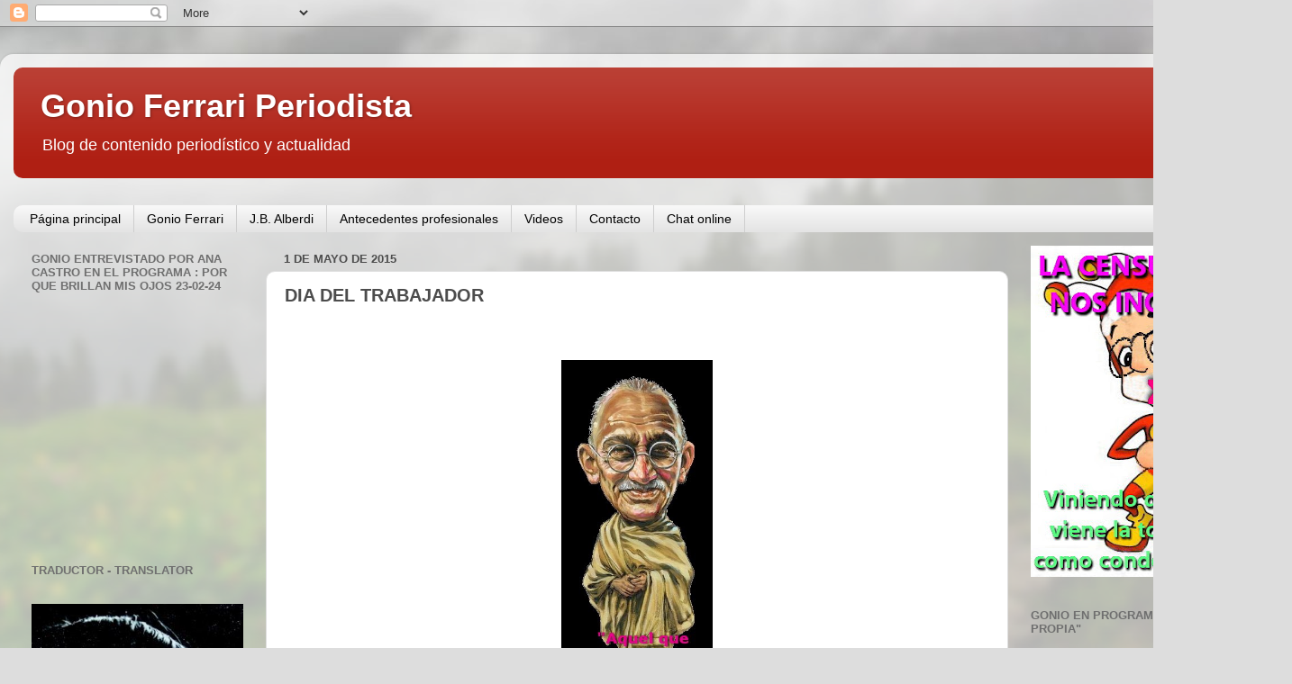

--- FILE ---
content_type: text/html; charset=UTF-8
request_url: https://www.gonioferrari.org/2015/05/dia-del-trabajador.html
body_size: 27484
content:
<!DOCTYPE html>
<html class='v2' dir='ltr' xmlns='http://www.w3.org/1999/xhtml' xmlns:b='http://www.google.com/2005/gml/b' xmlns:data='http://www.google.com/2005/gml/data' xmlns:expr='http://www.google.com/2005/gml/expr'>
<head>
<link href='https://www.blogger.com/static/v1/widgets/335934321-css_bundle_v2.css' rel='stylesheet' type='text/css'/>
<meta content='width=1100' name='viewport'/>
<meta content='text/html; charset=UTF-8' http-equiv='Content-Type'/>
<meta content='blogger' name='generator'/>
<link href='https://www.gonioferrari.org/favicon.ico' rel='icon' type='image/x-icon'/>
<link href='https://www.gonioferrari.org/2015/05/dia-del-trabajador.html' rel='canonical'/>
<link rel="alternate" type="application/atom+xml" title="Gonio Ferrari Periodista - Atom" href="https://www.gonioferrari.org/feeds/posts/default" />
<link rel="alternate" type="application/rss+xml" title="Gonio Ferrari Periodista - RSS" href="https://www.gonioferrari.org/feeds/posts/default?alt=rss" />
<link rel="service.post" type="application/atom+xml" title="Gonio Ferrari Periodista - Atom" href="https://www.blogger.com/feeds/2300633417496434095/posts/default" />

<link rel="alternate" type="application/atom+xml" title="Gonio Ferrari Periodista - Atom" href="https://www.gonioferrari.org/feeds/5533367140012628194/comments/default" />
<!--Can't find substitution for tag [blog.ieCssRetrofitLinks]-->
<link href='https://blogger.googleusercontent.com/img/b/R29vZ2xl/AVvXsEg0UPlcYuSEaQ8mvFDM2r76FNhjR2ytFCHOiOrH02Mvo5vzxPGLD6PTjvKKXC4sWL9xjBuWrk3neG3wtpZpBRcxy26nkcI_tGZI1_DKwxKR9Nf-bSvL7A2A9TaFiTjlwkUseWOLsn03DuY/s1600/GONIO-010515-gandhi-caricature.jpg' rel='image_src'/>
<meta content='https://www.gonioferrari.org/2015/05/dia-del-trabajador.html' property='og:url'/>
<meta content='DIA DEL TRABAJADOR' property='og:title'/>
<meta content='             Hoy es el día nuestro, de los que abrazamos la cultura del trabajo, que no deja de ser una innegociable convicción que nos enal...' property='og:description'/>
<meta content='https://blogger.googleusercontent.com/img/b/R29vZ2xl/AVvXsEg0UPlcYuSEaQ8mvFDM2r76FNhjR2ytFCHOiOrH02Mvo5vzxPGLD6PTjvKKXC4sWL9xjBuWrk3neG3wtpZpBRcxy26nkcI_tGZI1_DKwxKR9Nf-bSvL7A2A9TaFiTjlwkUseWOLsn03DuY/w1200-h630-p-k-no-nu/GONIO-010515-gandhi-caricature.jpg' property='og:image'/>
<title>Gonio Ferrari Periodista: DIA DEL TRABAJADOR</title>
<style id='page-skin-1' type='text/css'><!--
/*-----------------------------------------------
Blogger Template Style
Name:     Picture Window
Designer: Blogger
URL:      www.blogger.com
----------------------------------------------- */
/* Content
----------------------------------------------- */
body {
font: normal normal 15px Arial, Tahoma, Helvetica, FreeSans, sans-serif;
color: #4c4c4c;
background: #dddddd url(//themes.googleusercontent.com/image?id=1fupio4xM9eVxyr-k5QC5RiCJlYR35r9dXsp63RKsKt64v33poi2MvnjkX_1MULBY8BsT) repeat-x fixed bottom center;
}
html body .region-inner {
min-width: 0;
max-width: 100%;
width: auto;
}
.content-outer {
font-size: 90%;
}
a:link {
text-decoration:none;
color: #af1f13;
}
a:visited {
text-decoration:none;
color: #a00e00;
}
a:hover {
text-decoration:underline;
color: #da3e12;
}
.content-outer {
background: transparent url(//www.blogblog.com/1kt/transparent/white80.png) repeat scroll top left;
-moz-border-radius: 15px;
-webkit-border-radius: 15px;
-goog-ms-border-radius: 15px;
border-radius: 15px;
-moz-box-shadow: 0 0 3px rgba(0, 0, 0, .15);
-webkit-box-shadow: 0 0 3px rgba(0, 0, 0, .15);
-goog-ms-box-shadow: 0 0 3px rgba(0, 0, 0, .15);
box-shadow: 0 0 3px rgba(0, 0, 0, .15);
margin: 30px auto;
}
.content-inner {
padding: 15px;
}
/* Header
----------------------------------------------- */
.header-outer {
background: #af1f13 url(//www.blogblog.com/1kt/transparent/header_gradient_shade.png) repeat-x scroll top left;
_background-image: none;
color: #ffffff;
-moz-border-radius: 10px;
-webkit-border-radius: 10px;
-goog-ms-border-radius: 10px;
border-radius: 10px;
}
.Header img, .Header #header-inner {
-moz-border-radius: 10px;
-webkit-border-radius: 10px;
-goog-ms-border-radius: 10px;
border-radius: 10px;
}
.header-inner .Header .titlewrapper,
.header-inner .Header .descriptionwrapper {
padding-left: 30px;
padding-right: 30px;
}
.Header h1 {
font: normal bold 36px Verdana, Geneva, sans-serif;
text-shadow: 1px 1px 3px rgba(0, 0, 0, 0.3);
}
.Header h1 a {
color: #ffffff;
}
.Header .description {
font-size: 130%;
}
/* Tabs
----------------------------------------------- */
.tabs-inner {
margin: .5em 0 0;
padding: 0;
}
.tabs-inner .section {
margin: 0;
}
.tabs-inner .widget ul {
padding: 0;
background: #f7f7f7 url(//www.blogblog.com/1kt/transparent/tabs_gradient_shade.png) repeat scroll bottom;
-moz-border-radius: 10px;
-webkit-border-radius: 10px;
-goog-ms-border-radius: 10px;
border-radius: 10px;
}
.tabs-inner .widget li {
border: none;
}
.tabs-inner .widget li a {
display: inline-block;
padding: .5em 1em;
margin-right: 0;
color: #000000;
font: normal normal 14px Arial, Tahoma, Helvetica, FreeSans, sans-serif;
-moz-border-radius: 0 0 0 0;
-webkit-border-top-left-radius: 0;
-webkit-border-top-right-radius: 0;
-goog-ms-border-radius: 0 0 0 0;
border-radius: 0 0 0 0;
background: transparent none no-repeat scroll top left;
border-right: 1px solid #cecece;
}
.tabs-inner .widget li:first-child a {
padding-left: 1.25em;
-moz-border-radius-topleft: 10px;
-moz-border-radius-bottomleft: 10px;
-webkit-border-top-left-radius: 10px;
-webkit-border-bottom-left-radius: 10px;
-goog-ms-border-top-left-radius: 10px;
-goog-ms-border-bottom-left-radius: 10px;
border-top-left-radius: 10px;
border-bottom-left-radius: 10px;
}
.tabs-inner .widget li.selected a,
.tabs-inner .widget li a:hover {
position: relative;
z-index: 1;
background: #ffffff url(//www.blogblog.com/1kt/transparent/tabs_gradient_shade.png) repeat scroll bottom;
color: #000000;
-moz-box-shadow: 0 0 0 rgba(0, 0, 0, .15);
-webkit-box-shadow: 0 0 0 rgba(0, 0, 0, .15);
-goog-ms-box-shadow: 0 0 0 rgba(0, 0, 0, .15);
box-shadow: 0 0 0 rgba(0, 0, 0, .15);
}
/* Headings
----------------------------------------------- */
h2 {
font: bold normal 13px Arial, Tahoma, Helvetica, FreeSans, sans-serif;
text-transform: uppercase;
color: #6f6f6f;
margin: .5em 0;
}
/* Main
----------------------------------------------- */
.main-outer {
background: transparent none repeat scroll top center;
-moz-border-radius: 0 0 0 0;
-webkit-border-top-left-radius: 0;
-webkit-border-top-right-radius: 0;
-webkit-border-bottom-left-radius: 0;
-webkit-border-bottom-right-radius: 0;
-goog-ms-border-radius: 0 0 0 0;
border-radius: 0 0 0 0;
-moz-box-shadow: 0 0 0 rgba(0, 0, 0, .15);
-webkit-box-shadow: 0 0 0 rgba(0, 0, 0, .15);
-goog-ms-box-shadow: 0 0 0 rgba(0, 0, 0, .15);
box-shadow: 0 0 0 rgba(0, 0, 0, .15);
}
.main-inner {
padding: 15px 5px 20px;
}
.main-inner .column-center-inner {
padding: 0 0;
}
.main-inner .column-left-inner {
padding-left: 0;
}
.main-inner .column-right-inner {
padding-right: 0;
}
/* Posts
----------------------------------------------- */
h3.post-title {
margin: 0;
font: normal bold 20px Arial, Tahoma, Helvetica, FreeSans, sans-serif;
}
.comments h4 {
margin: 1em 0 0;
font: normal bold 20px Arial, Tahoma, Helvetica, FreeSans, sans-serif;
}
.date-header span {
color: #4c4c4c;
}
.post-outer {
background-color: #ffffff;
border: solid 1px #dfdfdf;
-moz-border-radius: 10px;
-webkit-border-radius: 10px;
border-radius: 10px;
-goog-ms-border-radius: 10px;
padding: 15px 20px;
margin: 0 -20px 20px;
}
.post-body {
line-height: 1.4;
font-size: 110%;
position: relative;
}
.post-header {
margin: 0 0 1.5em;
color: #9d9d9d;
line-height: 1.6;
}
.post-footer {
margin: .5em 0 0;
color: #9d9d9d;
line-height: 1.6;
}
#blog-pager {
font-size: 140%
}
#comments .comment-author {
padding-top: 1.5em;
border-top: dashed 1px #ccc;
border-top: dashed 1px rgba(128, 128, 128, .5);
background-position: 0 1.5em;
}
#comments .comment-author:first-child {
padding-top: 0;
border-top: none;
}
.avatar-image-container {
margin: .2em 0 0;
}
/* Comments
----------------------------------------------- */
.comments .comments-content .icon.blog-author {
background-repeat: no-repeat;
background-image: url([data-uri]);
}
.comments .comments-content .loadmore a {
border-top: 1px solid #da3e12;
border-bottom: 1px solid #da3e12;
}
.comments .continue {
border-top: 2px solid #da3e12;
}
/* Widgets
----------------------------------------------- */
.widget ul, .widget #ArchiveList ul.flat {
padding: 0;
list-style: none;
}
.widget ul li, .widget #ArchiveList ul.flat li {
border-top: dashed 1px #ccc;
border-top: dashed 1px rgba(128, 128, 128, .5);
}
.widget ul li:first-child, .widget #ArchiveList ul.flat li:first-child {
border-top: none;
}
.widget .post-body ul {
list-style: disc;
}
.widget .post-body ul li {
border: none;
}
/* Footer
----------------------------------------------- */
.footer-outer {
color:#f0f0f0;
background: transparent url(https://resources.blogblog.com/blogblog/data/1kt/transparent/black50.png) repeat scroll top left;
-moz-border-radius: 10px 10px 10px 10px;
-webkit-border-top-left-radius: 10px;
-webkit-border-top-right-radius: 10px;
-webkit-border-bottom-left-radius: 10px;
-webkit-border-bottom-right-radius: 10px;
-goog-ms-border-radius: 10px 10px 10px 10px;
border-radius: 10px 10px 10px 10px;
-moz-box-shadow: 0 0 0 rgba(0, 0, 0, .15);
-webkit-box-shadow: 0 0 0 rgba(0, 0, 0, .15);
-goog-ms-box-shadow: 0 0 0 rgba(0, 0, 0, .15);
box-shadow: 0 0 0 rgba(0, 0, 0, .15);
}
.footer-inner {
padding: 10px 5px 20px;
}
.footer-outer a {
color: #fffde1;
}
.footer-outer a:visited {
color: #cecb9d;
}
.footer-outer a:hover {
color: #ffffff;
}
.footer-outer .widget h2 {
color: #bebebe;
}
/* Mobile
----------------------------------------------- */
html body.mobile {
height: auto;
}
html body.mobile {
min-height: 480px;
background-size: 100% auto;
}
.mobile .body-fauxcolumn-outer {
background: transparent none repeat scroll top left;
}
html .mobile .mobile-date-outer, html .mobile .blog-pager {
border-bottom: none;
background: transparent none repeat scroll top center;
margin-bottom: 10px;
}
.mobile .date-outer {
background: transparent none repeat scroll top center;
}
.mobile .header-outer, .mobile .main-outer,
.mobile .post-outer, .mobile .footer-outer {
-moz-border-radius: 0;
-webkit-border-radius: 0;
-goog-ms-border-radius: 0;
border-radius: 0;
}
.mobile .content-outer,
.mobile .main-outer,
.mobile .post-outer {
background: inherit;
border: none;
}
.mobile .content-outer {
font-size: 100%;
}
.mobile-link-button {
background-color: #af1f13;
}
.mobile-link-button a:link, .mobile-link-button a:visited {
color: #ffffff;
}
.mobile-index-contents {
color: #4c4c4c;
}
.mobile .tabs-inner .PageList .widget-content {
background: #ffffff url(//www.blogblog.com/1kt/transparent/tabs_gradient_shade.png) repeat scroll bottom;
color: #000000;
}
.mobile .tabs-inner .PageList .widget-content .pagelist-arrow {
border-left: 1px solid #cecece;
}

--></style>
<style id='template-skin-1' type='text/css'><!--
body {
min-width: 1434px;
}
.content-outer, .content-fauxcolumn-outer, .region-inner {
min-width: 1434px;
max-width: 1434px;
_width: 1434px;
}
.main-inner .columns {
padding-left: 280px;
padding-right: 300px;
}
.main-inner .fauxcolumn-center-outer {
left: 280px;
right: 300px;
/* IE6 does not respect left and right together */
_width: expression(this.parentNode.offsetWidth -
parseInt("280px") -
parseInt("300px") + 'px');
}
.main-inner .fauxcolumn-left-outer {
width: 280px;
}
.main-inner .fauxcolumn-right-outer {
width: 300px;
}
.main-inner .column-left-outer {
width: 280px;
right: 100%;
margin-left: -280px;
}
.main-inner .column-right-outer {
width: 300px;
margin-right: -300px;
}
#layout {
min-width: 0;
}
#layout .content-outer {
min-width: 0;
width: 800px;
}
#layout .region-inner {
min-width: 0;
width: auto;
}
body#layout div.add_widget {
padding: 8px;
}
body#layout div.add_widget a {
margin-left: 32px;
}
--></style>
<link href='https://www.blogger.com/dyn-css/authorization.css?targetBlogID=2300633417496434095&amp;zx=c72cffc8-6108-45ed-a346-3b2843be01ab' media='none' onload='if(media!=&#39;all&#39;)media=&#39;all&#39;' rel='stylesheet'/><noscript><link href='https://www.blogger.com/dyn-css/authorization.css?targetBlogID=2300633417496434095&amp;zx=c72cffc8-6108-45ed-a346-3b2843be01ab' rel='stylesheet'/></noscript>
<meta name='google-adsense-platform-account' content='ca-host-pub-1556223355139109'/>
<meta name='google-adsense-platform-domain' content='blogspot.com'/>

<!-- data-ad-client=ca-pub-4971768380076957 -->

</head>
<body class='loading variant-shade'>
<div class='navbar section' id='navbar' name='NavBar '><div class='widget Navbar' data-version='1' id='Navbar1'><script type="text/javascript">
    function setAttributeOnload(object, attribute, val) {
      if(window.addEventListener) {
        window.addEventListener('load',
          function(){ object[attribute] = val; }, false);
      } else {
        window.attachEvent('onload', function(){ object[attribute] = val; });
      }
    }
  </script>
<div id="navbar-iframe-container"></div>
<script type="text/javascript" src="https://apis.google.com/js/platform.js"></script>
<script type="text/javascript">
      gapi.load("gapi.iframes:gapi.iframes.style.bubble", function() {
        if (gapi.iframes && gapi.iframes.getContext) {
          gapi.iframes.getContext().openChild({
              url: 'https://www.blogger.com/navbar/2300633417496434095?po\x3d5533367140012628194\x26origin\x3dhttps://www.gonioferrari.org',
              where: document.getElementById("navbar-iframe-container"),
              id: "navbar-iframe"
          });
        }
      });
    </script><script type="text/javascript">
(function() {
var script = document.createElement('script');
script.type = 'text/javascript';
script.src = '//pagead2.googlesyndication.com/pagead/js/google_top_exp.js';
var head = document.getElementsByTagName('head')[0];
if (head) {
head.appendChild(script);
}})();
</script>
</div></div>
<div class='body-fauxcolumns'>
<div class='fauxcolumn-outer body-fauxcolumn-outer'>
<div class='cap-top'>
<div class='cap-left'></div>
<div class='cap-right'></div>
</div>
<div class='fauxborder-left'>
<div class='fauxborder-right'></div>
<div class='fauxcolumn-inner'>
</div>
</div>
<div class='cap-bottom'>
<div class='cap-left'></div>
<div class='cap-right'></div>
</div>
</div>
</div>
<div class='content'>
<div class='content-fauxcolumns'>
<div class='fauxcolumn-outer content-fauxcolumn-outer'>
<div class='cap-top'>
<div class='cap-left'></div>
<div class='cap-right'></div>
</div>
<div class='fauxborder-left'>
<div class='fauxborder-right'></div>
<div class='fauxcolumn-inner'>
</div>
</div>
<div class='cap-bottom'>
<div class='cap-left'></div>
<div class='cap-right'></div>
</div>
</div>
</div>
<div class='content-outer'>
<div class='content-cap-top cap-top'>
<div class='cap-left'></div>
<div class='cap-right'></div>
</div>
<div class='fauxborder-left content-fauxborder-left'>
<div class='fauxborder-right content-fauxborder-right'></div>
<div class='content-inner'>
<header>
<div class='header-outer'>
<div class='header-cap-top cap-top'>
<div class='cap-left'></div>
<div class='cap-right'></div>
</div>
<div class='fauxborder-left header-fauxborder-left'>
<div class='fauxborder-right header-fauxborder-right'></div>
<div class='region-inner header-inner'>
<div class='header section' id='header' name='Encabezado'><div class='widget Header' data-version='1' id='Header1'>
<div id='header-inner'>
<div class='titlewrapper'>
<h1 class='title'>
<a href='https://www.gonioferrari.org/'>
Gonio Ferrari Periodista
</a>
</h1>
</div>
<div class='descriptionwrapper'>
<p class='description'><span>Blog de contenido periodístico y actualidad</span></p>
</div>
</div>
</div></div>
</div>
</div>
<div class='header-cap-bottom cap-bottom'>
<div class='cap-left'></div>
<div class='cap-right'></div>
</div>
</div>
</header>
<div class='tabs-outer'>
<div class='tabs-cap-top cap-top'>
<div class='cap-left'></div>
<div class='cap-right'></div>
</div>
<div class='fauxborder-left tabs-fauxborder-left'>
<div class='fauxborder-right tabs-fauxborder-right'></div>
<div class='region-inner tabs-inner'>
<div class='tabs no-items section' id='crosscol' name='Todas las columnas'></div>
<div class='tabs section' id='crosscol-overflow' name='Cross-Column 2'><div class='widget PageList' data-version='1' id='PageList1'>
<h2>PAGINAS</h2>
<div class='widget-content'>
<ul>
<li>
<a href='https://www.gonioferrari.org/'>Página principal</a>
</li>
<li>
<a href='https://www.gonioferrari.org/p/gonio-ferrari_24.html'>Gonio Ferrari</a>
</li>
<li>
<a href='https://www.gonioferrari.org/p/juan-bautista-alberdi.html'>J.B. Alberdi</a>
</li>
<li>
<a href='https://www.gonioferrari.org/p/antecedentes-profesionales.html'>Antecedentes profesionales</a>
</li>
<li>
<a href='https://www.gonioferrari.org/p/videos.html'>Videos</a>
</li>
<li>
<a href='https://www.gonioferrari.org/p/contacto.html'>Contacto</a>
</li>
<li>
<a href='https://www.gonioferrari.org/p/blog-page_30.html'>Chat online</a>
</li>
</ul>
<div class='clear'></div>
</div>
</div></div>
</div>
</div>
<div class='tabs-cap-bottom cap-bottom'>
<div class='cap-left'></div>
<div class='cap-right'></div>
</div>
</div>
<div class='main-outer'>
<div class='main-cap-top cap-top'>
<div class='cap-left'></div>
<div class='cap-right'></div>
</div>
<div class='fauxborder-left main-fauxborder-left'>
<div class='fauxborder-right main-fauxborder-right'></div>
<div class='region-inner main-inner'>
<div class='columns fauxcolumns'>
<div class='fauxcolumn-outer fauxcolumn-center-outer'>
<div class='cap-top'>
<div class='cap-left'></div>
<div class='cap-right'></div>
</div>
<div class='fauxborder-left'>
<div class='fauxborder-right'></div>
<div class='fauxcolumn-inner'>
</div>
</div>
<div class='cap-bottom'>
<div class='cap-left'></div>
<div class='cap-right'></div>
</div>
</div>
<div class='fauxcolumn-outer fauxcolumn-left-outer'>
<div class='cap-top'>
<div class='cap-left'></div>
<div class='cap-right'></div>
</div>
<div class='fauxborder-left'>
<div class='fauxborder-right'></div>
<div class='fauxcolumn-inner'>
</div>
</div>
<div class='cap-bottom'>
<div class='cap-left'></div>
<div class='cap-right'></div>
</div>
</div>
<div class='fauxcolumn-outer fauxcolumn-right-outer'>
<div class='cap-top'>
<div class='cap-left'></div>
<div class='cap-right'></div>
</div>
<div class='fauxborder-left'>
<div class='fauxborder-right'></div>
<div class='fauxcolumn-inner'>
</div>
</div>
<div class='cap-bottom'>
<div class='cap-left'></div>
<div class='cap-right'></div>
</div>
</div>
<!-- corrects IE6 width calculation -->
<div class='columns-inner'>
<div class='column-center-outer'>
<div class='column-center-inner'>
<div class='main section' id='main' name='Principal'><div class='widget Blog' data-version='1' id='Blog1'>
<div class='blog-posts hfeed'>

          <div class="date-outer">
        
<h2 class='date-header'><span>1 de mayo de 2015</span></h2>

          <div class="date-posts">
        
<div class='post-outer'>
<div class='post hentry uncustomized-post-template' itemprop='blogPost' itemscope='itemscope' itemtype='http://schema.org/BlogPosting'>
<meta content='https://blogger.googleusercontent.com/img/b/R29vZ2xl/AVvXsEg0UPlcYuSEaQ8mvFDM2r76FNhjR2ytFCHOiOrH02Mvo5vzxPGLD6PTjvKKXC4sWL9xjBuWrk3neG3wtpZpBRcxy26nkcI_tGZI1_DKwxKR9Nf-bSvL7A2A9TaFiTjlwkUseWOLsn03DuY/s1600/GONIO-010515-gandhi-caricature.jpg' itemprop='image_url'/>
<meta content='2300633417496434095' itemprop='blogId'/>
<meta content='5533367140012628194' itemprop='postId'/>
<a name='5533367140012628194'></a>
<h3 class='post-title entry-title' itemprop='name'>
DIA DEL TRABAJADOR
</h3>
<div class='post-header'>
<div class='post-header-line-1'></div>
</div>
<div class='post-body entry-content' id='post-body-5533367140012628194' itemprop='description articleBody'>
<!--[if gte mso 9]><xml>
 <w:WordDocument>
  <w:View>Normal</w:View>
  <w:Zoom>0</w:Zoom>
  <w:TrackMoves/>
  <w:TrackFormatting/>
  <w:HyphenationZone>21</w:HyphenationZone>
  <w:PunctuationKerning/>
  <w:ValidateAgainstSchemas/>
  <w:SaveIfXMLInvalid>false</w:SaveIfXMLInvalid>
  <w:IgnoreMixedContent>false</w:IgnoreMixedContent>
  <w:AlwaysShowPlaceholderText>false</w:AlwaysShowPlaceholderText>
  <w:DoNotPromoteQF/>
  <w:LidThemeOther>ES</w:LidThemeOther>
  <w:LidThemeAsian>X-NONE</w:LidThemeAsian>
  <w:LidThemeComplexScript>X-NONE</w:LidThemeComplexScript>
  <w:Compatibility>
   <w:BreakWrappedTables/>
   <w:SnapToGridInCell/>
   <w:WrapTextWithPunct/>
   <w:UseAsianBreakRules/>
   <w:DontGrowAutofit/>
   <w:SplitPgBreakAndParaMark/>
   <w:DontVertAlignCellWithSp/>
   <w:DontBreakConstrainedForcedTables/>
   <w:DontVertAlignInTxbx/>
   <w:Word11KerningPairs/>
   <w:CachedColBalance/>
  </w:Compatibility>
  <w:BrowserLevel>MicrosoftInternetExplorer4</w:BrowserLevel>
  <m:mathPr>
   <m:mathFont m:val="Cambria Math"/>
   <m:brkBin m:val="before"/>
   <m:brkBinSub m:val="--"/>
   <m:smallFrac m:val="off"/>
   <m:dispDef/>
   <m:lMargin m:val="0"/>
   <m:rMargin m:val="0"/>
   <m:defJc m:val="centerGroup"/>
   <m:wrapIndent m:val="1440"/>
   <m:intLim m:val="subSup"/>
   <m:naryLim m:val="undOvr"/>
  </m:mathPr></w:WordDocument>
</xml><![endif]--><br />
<!--[if gte mso 9]><xml>
 <w:LatentStyles DefLockedState="false" DefUnhideWhenUsed="true"
  DefSemiHidden="true" DefQFormat="false" DefPriority="99"
  LatentStyleCount="267">
  <w:LsdException Locked="false" Priority="0" SemiHidden="false"
   UnhideWhenUsed="false" QFormat="true" Name="Normal"/>
  <w:LsdException Locked="false" Priority="9" SemiHidden="false"
   UnhideWhenUsed="false" QFormat="true" Name="heading 1"/>
  <w:LsdException Locked="false" Priority="9" QFormat="true" Name="heading 2"/>
  <w:LsdException Locked="false" Priority="9" QFormat="true" Name="heading 3"/>
  <w:LsdException Locked="false" Priority="9" QFormat="true" Name="heading 4"/>
  <w:LsdException Locked="false" Priority="9" QFormat="true" Name="heading 5"/>
  <w:LsdException Locked="false" Priority="9" QFormat="true" Name="heading 6"/>
  <w:LsdException Locked="false" Priority="9" QFormat="true" Name="heading 7"/>
  <w:LsdException Locked="false" Priority="9" QFormat="true" Name="heading 8"/>
  <w:LsdException Locked="false" Priority="9" QFormat="true" Name="heading 9"/>
  <w:LsdException Locked="false" Priority="39" Name="toc 1"/>
  <w:LsdException Locked="false" Priority="39" Name="toc 2"/>
  <w:LsdException Locked="false" Priority="39" Name="toc 3"/>
  <w:LsdException Locked="false" Priority="39" Name="toc 4"/>
  <w:LsdException Locked="false" Priority="39" Name="toc 5"/>
  <w:LsdException Locked="false" Priority="39" Name="toc 6"/>
  <w:LsdException Locked="false" Priority="39" Name="toc 7"/>
  <w:LsdException Locked="false" Priority="39" Name="toc 8"/>
  <w:LsdException Locked="false" Priority="39" Name="toc 9"/>
  <w:LsdException Locked="false" Priority="35" QFormat="true" Name="caption"/>
  <w:LsdException Locked="false" Priority="10" SemiHidden="false"
   UnhideWhenUsed="false" QFormat="true" Name="Title"/>
  <w:LsdException Locked="false" Priority="1" Name="Default Paragraph Font"/>
  <w:LsdException Locked="false" Priority="11" SemiHidden="false"
   UnhideWhenUsed="false" QFormat="true" Name="Subtitle"/>
  <w:LsdException Locked="false" Priority="22" SemiHidden="false"
   UnhideWhenUsed="false" QFormat="true" Name="Strong"/>
  <w:LsdException Locked="false" Priority="20" SemiHidden="false"
   UnhideWhenUsed="false" QFormat="true" Name="Emphasis"/>
  <w:LsdException Locked="false" Priority="59" SemiHidden="false"
   UnhideWhenUsed="false" Name="Table Grid"/>
  <w:LsdException Locked="false" UnhideWhenUsed="false" Name="Placeholder Text"/>
  <w:LsdException Locked="false" Priority="1" SemiHidden="false"
   UnhideWhenUsed="false" QFormat="true" Name="No Spacing"/>
  <w:LsdException Locked="false" Priority="60" SemiHidden="false"
   UnhideWhenUsed="false" Name="Light Shading"/>
  <w:LsdException Locked="false" Priority="61" SemiHidden="false"
   UnhideWhenUsed="false" Name="Light List"/>
  <w:LsdException Locked="false" Priority="62" SemiHidden="false"
   UnhideWhenUsed="false" Name="Light Grid"/>
  <w:LsdException Locked="false" Priority="63" SemiHidden="false"
   UnhideWhenUsed="false" Name="Medium Shading 1"/>
  <w:LsdException Locked="false" Priority="64" SemiHidden="false"
   UnhideWhenUsed="false" Name="Medium Shading 2"/>
  <w:LsdException Locked="false" Priority="65" SemiHidden="false"
   UnhideWhenUsed="false" Name="Medium List 1"/>
  <w:LsdException Locked="false" Priority="66" SemiHidden="false"
   UnhideWhenUsed="false" Name="Medium List 2"/>
  <w:LsdException Locked="false" Priority="67" SemiHidden="false"
   UnhideWhenUsed="false" Name="Medium Grid 1"/>
  <w:LsdException Locked="false" Priority="68" SemiHidden="false"
   UnhideWhenUsed="false" Name="Medium Grid 2"/>
  <w:LsdException Locked="false" Priority="69" SemiHidden="false"
   UnhideWhenUsed="false" Name="Medium Grid 3"/>
  <w:LsdException Locked="false" Priority="70" SemiHidden="false"
   UnhideWhenUsed="false" Name="Dark List"/>
  <w:LsdException Locked="false" Priority="71" SemiHidden="false"
   UnhideWhenUsed="false" Name="Colorful Shading"/>
  <w:LsdException Locked="false" Priority="72" SemiHidden="false"
   UnhideWhenUsed="false" Name="Colorful List"/>
  <w:LsdException Locked="false" Priority="73" SemiHidden="false"
   UnhideWhenUsed="false" Name="Colorful Grid"/>
  <w:LsdException Locked="false" Priority="60" SemiHidden="false"
   UnhideWhenUsed="false" Name="Light Shading Accent 1"/>
  <w:LsdException Locked="false" Priority="61" SemiHidden="false"
   UnhideWhenUsed="false" Name="Light List Accent 1"/>
  <w:LsdException Locked="false" Priority="62" SemiHidden="false"
   UnhideWhenUsed="false" Name="Light Grid Accent 1"/>
  <w:LsdException Locked="false" Priority="63" SemiHidden="false"
   UnhideWhenUsed="false" Name="Medium Shading 1 Accent 1"/>
  <w:LsdException Locked="false" Priority="64" SemiHidden="false"
   UnhideWhenUsed="false" Name="Medium Shading 2 Accent 1"/>
  <w:LsdException Locked="false" Priority="65" SemiHidden="false"
   UnhideWhenUsed="false" Name="Medium List 1 Accent 1"/>
  <w:LsdException Locked="false" UnhideWhenUsed="false" Name="Revision"/>
  <w:LsdException Locked="false" Priority="34" SemiHidden="false"
   UnhideWhenUsed="false" QFormat="true" Name="List Paragraph"/>
  <w:LsdException Locked="false" Priority="29" SemiHidden="false"
   UnhideWhenUsed="false" QFormat="true" Name="Quote"/>
  <w:LsdException Locked="false" Priority="30" SemiHidden="false"
   UnhideWhenUsed="false" QFormat="true" Name="Intense Quote"/>
  <w:LsdException Locked="false" Priority="66" SemiHidden="false"
   UnhideWhenUsed="false" Name="Medium List 2 Accent 1"/>
  <w:LsdException Locked="false" Priority="67" SemiHidden="false"
   UnhideWhenUsed="false" Name="Medium Grid 1 Accent 1"/>
  <w:LsdException Locked="false" Priority="68" SemiHidden="false"
   UnhideWhenUsed="false" Name="Medium Grid 2 Accent 1"/>
  <w:LsdException Locked="false" Priority="69" SemiHidden="false"
   UnhideWhenUsed="false" Name="Medium Grid 3 Accent 1"/>
  <w:LsdException Locked="false" Priority="70" SemiHidden="false"
   UnhideWhenUsed="false" Name="Dark List Accent 1"/>
  <w:LsdException Locked="false" Priority="71" SemiHidden="false"
   UnhideWhenUsed="false" Name="Colorful Shading Accent 1"/>
  <w:LsdException Locked="false" Priority="72" SemiHidden="false"
   UnhideWhenUsed="false" Name="Colorful List Accent 1"/>
  <w:LsdException Locked="false" Priority="73" SemiHidden="false"
   UnhideWhenUsed="false" Name="Colorful Grid Accent 1"/>
  <w:LsdException Locked="false" Priority="60" SemiHidden="false"
   UnhideWhenUsed="false" Name="Light Shading Accent 2"/>
  <w:LsdException Locked="false" Priority="61" SemiHidden="false"
   UnhideWhenUsed="false" Name="Light List Accent 2"/>
  <w:LsdException Locked="false" Priority="62" SemiHidden="false"
   UnhideWhenUsed="false" Name="Light Grid Accent 2"/>
  <w:LsdException Locked="false" Priority="63" SemiHidden="false"
   UnhideWhenUsed="false" Name="Medium Shading 1 Accent 2"/>
  <w:LsdException Locked="false" Priority="64" SemiHidden="false"
   UnhideWhenUsed="false" Name="Medium Shading 2 Accent 2"/>
  <w:LsdException Locked="false" Priority="65" SemiHidden="false"
   UnhideWhenUsed="false" Name="Medium List 1 Accent 2"/>
  <w:LsdException Locked="false" Priority="66" SemiHidden="false"
   UnhideWhenUsed="false" Name="Medium List 2 Accent 2"/>
  <w:LsdException Locked="false" Priority="67" SemiHidden="false"
   UnhideWhenUsed="false" Name="Medium Grid 1 Accent 2"/>
  <w:LsdException Locked="false" Priority="68" SemiHidden="false"
   UnhideWhenUsed="false" Name="Medium Grid 2 Accent 2"/>
  <w:LsdException Locked="false" Priority="69" SemiHidden="false"
   UnhideWhenUsed="false" Name="Medium Grid 3 Accent 2"/>
  <w:LsdException Locked="false" Priority="70" SemiHidden="false"
   UnhideWhenUsed="false" Name="Dark List Accent 2"/>
  <w:LsdException Locked="false" Priority="71" SemiHidden="false"
   UnhideWhenUsed="false" Name="Colorful Shading Accent 2"/>
  <w:LsdException Locked="false" Priority="72" SemiHidden="false"
   UnhideWhenUsed="false" Name="Colorful List Accent 2"/>
  <w:LsdException Locked="false" Priority="73" SemiHidden="false"
   UnhideWhenUsed="false" Name="Colorful Grid Accent 2"/>
  <w:LsdException Locked="false" Priority="60" SemiHidden="false"
   UnhideWhenUsed="false" Name="Light Shading Accent 3"/>
  <w:LsdException Locked="false" Priority="61" SemiHidden="false"
   UnhideWhenUsed="false" Name="Light List Accent 3"/>
  <w:LsdException Locked="false" Priority="62" SemiHidden="false"
   UnhideWhenUsed="false" Name="Light Grid Accent 3"/>
  <w:LsdException Locked="false" Priority="63" SemiHidden="false"
   UnhideWhenUsed="false" Name="Medium Shading 1 Accent 3"/>
  <w:LsdException Locked="false" Priority="64" SemiHidden="false"
   UnhideWhenUsed="false" Name="Medium Shading 2 Accent 3"/>
  <w:LsdException Locked="false" Priority="65" SemiHidden="false"
   UnhideWhenUsed="false" Name="Medium List 1 Accent 3"/>
  <w:LsdException Locked="false" Priority="66" SemiHidden="false"
   UnhideWhenUsed="false" Name="Medium List 2 Accent 3"/>
  <w:LsdException Locked="false" Priority="67" SemiHidden="false"
   UnhideWhenUsed="false" Name="Medium Grid 1 Accent 3"/>
  <w:LsdException Locked="false" Priority="68" SemiHidden="false"
   UnhideWhenUsed="false" Name="Medium Grid 2 Accent 3"/>
  <w:LsdException Locked="false" Priority="69" SemiHidden="false"
   UnhideWhenUsed="false" Name="Medium Grid 3 Accent 3"/>
  <w:LsdException Locked="false" Priority="70" SemiHidden="false"
   UnhideWhenUsed="false" Name="Dark List Accent 3"/>
  <w:LsdException Locked="false" Priority="71" SemiHidden="false"
   UnhideWhenUsed="false" Name="Colorful Shading Accent 3"/>
  <w:LsdException Locked="false" Priority="72" SemiHidden="false"
   UnhideWhenUsed="false" Name="Colorful List Accent 3"/>
  <w:LsdException Locked="false" Priority="73" SemiHidden="false"
   UnhideWhenUsed="false" Name="Colorful Grid Accent 3"/>
  <w:LsdException Locked="false" Priority="60" SemiHidden="false"
   UnhideWhenUsed="false" Name="Light Shading Accent 4"/>
  <w:LsdException Locked="false" Priority="61" SemiHidden="false"
   UnhideWhenUsed="false" Name="Light List Accent 4"/>
  <w:LsdException Locked="false" Priority="62" SemiHidden="false"
   UnhideWhenUsed="false" Name="Light Grid Accent 4"/>
  <w:LsdException Locked="false" Priority="63" SemiHidden="false"
   UnhideWhenUsed="false" Name="Medium Shading 1 Accent 4"/>
  <w:LsdException Locked="false" Priority="64" SemiHidden="false"
   UnhideWhenUsed="false" Name="Medium Shading 2 Accent 4"/>
  <w:LsdException Locked="false" Priority="65" SemiHidden="false"
   UnhideWhenUsed="false" Name="Medium List 1 Accent 4"/>
  <w:LsdException Locked="false" Priority="66" SemiHidden="false"
   UnhideWhenUsed="false" Name="Medium List 2 Accent 4"/>
  <w:LsdException Locked="false" Priority="67" SemiHidden="false"
   UnhideWhenUsed="false" Name="Medium Grid 1 Accent 4"/>
  <w:LsdException Locked="false" Priority="68" SemiHidden="false"
   UnhideWhenUsed="false" Name="Medium Grid 2 Accent 4"/>
  <w:LsdException Locked="false" Priority="69" SemiHidden="false"
   UnhideWhenUsed="false" Name="Medium Grid 3 Accent 4"/>
  <w:LsdException Locked="false" Priority="70" SemiHidden="false"
   UnhideWhenUsed="false" Name="Dark List Accent 4"/>
  <w:LsdException Locked="false" Priority="71" SemiHidden="false"
   UnhideWhenUsed="false" Name="Colorful Shading Accent 4"/>
  <w:LsdException Locked="false" Priority="72" SemiHidden="false"
   UnhideWhenUsed="false" Name="Colorful List Accent 4"/>
  <w:LsdException Locked="false" Priority="73" SemiHidden="false"
   UnhideWhenUsed="false" Name="Colorful Grid Accent 4"/>
  <w:LsdException Locked="false" Priority="60" SemiHidden="false"
   UnhideWhenUsed="false" Name="Light Shading Accent 5"/>
  <w:LsdException Locked="false" Priority="61" SemiHidden="false"
   UnhideWhenUsed="false" Name="Light List Accent 5"/>
  <w:LsdException Locked="false" Priority="62" SemiHidden="false"
   UnhideWhenUsed="false" Name="Light Grid Accent 5"/>
  <w:LsdException Locked="false" Priority="63" SemiHidden="false"
   UnhideWhenUsed="false" Name="Medium Shading 1 Accent 5"/>
  <w:LsdException Locked="false" Priority="64" SemiHidden="false"
   UnhideWhenUsed="false" Name="Medium Shading 2 Accent 5"/>
  <w:LsdException Locked="false" Priority="65" SemiHidden="false"
   UnhideWhenUsed="false" Name="Medium List 1 Accent 5"/>
  <w:LsdException Locked="false" Priority="66" SemiHidden="false"
   UnhideWhenUsed="false" Name="Medium List 2 Accent 5"/>
  <w:LsdException Locked="false" Priority="67" SemiHidden="false"
   UnhideWhenUsed="false" Name="Medium Grid 1 Accent 5"/>
  <w:LsdException Locked="false" Priority="68" SemiHidden="false"
   UnhideWhenUsed="false" Name="Medium Grid 2 Accent 5"/>
  <w:LsdException Locked="false" Priority="69" SemiHidden="false"
   UnhideWhenUsed="false" Name="Medium Grid 3 Accent 5"/>
  <w:LsdException Locked="false" Priority="70" SemiHidden="false"
   UnhideWhenUsed="false" Name="Dark List Accent 5"/>
  <w:LsdException Locked="false" Priority="71" SemiHidden="false"
   UnhideWhenUsed="false" Name="Colorful Shading Accent 5"/>
  <w:LsdException Locked="false" Priority="72" SemiHidden="false"
   UnhideWhenUsed="false" Name="Colorful List Accent 5"/>
  <w:LsdException Locked="false" Priority="73" SemiHidden="false"
   UnhideWhenUsed="false" Name="Colorful Grid Accent 5"/>
  <w:LsdException Locked="false" Priority="60" SemiHidden="false"
   UnhideWhenUsed="false" Name="Light Shading Accent 6"/>
  <w:LsdException Locked="false" Priority="61" SemiHidden="false"
   UnhideWhenUsed="false" Name="Light List Accent 6"/>
  <w:LsdException Locked="false" Priority="62" SemiHidden="false"
   UnhideWhenUsed="false" Name="Light Grid Accent 6"/>
  <w:LsdException Locked="false" Priority="63" SemiHidden="false"
   UnhideWhenUsed="false" Name="Medium Shading 1 Accent 6"/>
  <w:LsdException Locked="false" Priority="64" SemiHidden="false"
   UnhideWhenUsed="false" Name="Medium Shading 2 Accent 6"/>
  <w:LsdException Locked="false" Priority="65" SemiHidden="false"
   UnhideWhenUsed="false" Name="Medium List 1 Accent 6"/>
  <w:LsdException Locked="false" Priority="66" SemiHidden="false"
   UnhideWhenUsed="false" Name="Medium List 2 Accent 6"/>
  <w:LsdException Locked="false" Priority="67" SemiHidden="false"
   UnhideWhenUsed="false" Name="Medium Grid 1 Accent 6"/>
  <w:LsdException Locked="false" Priority="68" SemiHidden="false"
   UnhideWhenUsed="false" Name="Medium Grid 2 Accent 6"/>
  <w:LsdException Locked="false" Priority="69" SemiHidden="false"
   UnhideWhenUsed="false" Name="Medium Grid 3 Accent 6"/>
  <w:LsdException Locked="false" Priority="70" SemiHidden="false"
   UnhideWhenUsed="false" Name="Dark List Accent 6"/>
  <w:LsdException Locked="false" Priority="71" SemiHidden="false"
   UnhideWhenUsed="false" Name="Colorful Shading Accent 6"/>
  <w:LsdException Locked="false" Priority="72" SemiHidden="false"
   UnhideWhenUsed="false" Name="Colorful List Accent 6"/>
  <w:LsdException Locked="false" Priority="73" SemiHidden="false"
   UnhideWhenUsed="false" Name="Colorful Grid Accent 6"/>
  <w:LsdException Locked="false" Priority="19" SemiHidden="false"
   UnhideWhenUsed="false" QFormat="true" Name="Subtle Emphasis"/>
  <w:LsdException Locked="false" Priority="21" SemiHidden="false"
   UnhideWhenUsed="false" QFormat="true" Name="Intense Emphasis"/>
  <w:LsdException Locked="false" Priority="31" SemiHidden="false"
   UnhideWhenUsed="false" QFormat="true" Name="Subtle Reference"/>
  <w:LsdException Locked="false" Priority="32" SemiHidden="false"
   UnhideWhenUsed="false" QFormat="true" Name="Intense Reference"/>
  <w:LsdException Locked="false" Priority="33" SemiHidden="false"
   UnhideWhenUsed="false" QFormat="true" Name="Book Title"/>
  <w:LsdException Locked="false" Priority="37" Name="Bibliography"/>
  <w:LsdException Locked="false" Priority="39" QFormat="true" Name="TOC Heading"/>
 </w:LatentStyles>
</xml><![endif]--><!--[if gte mso 10]>
<style>
 /* Style Definitions */
 table.MsoNormalTable
 {mso-style-name:"Tabla normal";
 mso-tstyle-rowband-size:0;
 mso-tstyle-colband-size:0;
 mso-style-noshow:yes;
 mso-style-priority:99;
 mso-style-qformat:yes;
 mso-style-parent:"";
 mso-padding-alt:0cm 5.4pt 0cm 5.4pt;
 mso-para-margin:0cm;
 mso-para-margin-bottom:.0001pt;
 mso-pagination:widow-orphan;
 font-size:11.0pt;
 font-family:"Calibri","sans-serif";
 mso-ascii-font-family:Calibri;
 mso-ascii-theme-font:minor-latin;
 mso-fareast-font-family:"Times New Roman";
 mso-fareast-theme-font:minor-fareast;
 mso-hansi-font-family:Calibri;
 mso-hansi-theme-font:minor-latin;
 mso-bidi-font-family:"Times New Roman";
 mso-bidi-theme-font:minor-bidi;}
</style>
<![endif]-->

<br />
<div class="MsoNormal" style="text-align: justify;">
<span lang="ES-TRAD" style="color: #333333; font-family: &quot;Arial&quot;,&quot;sans-serif&quot;;"><span style="mso-spacerun: yes;"></span></span></div>
<div class="separator" style="clear: both; text-align: center;">
<a href="https://blogger.googleusercontent.com/img/b/R29vZ2xl/AVvXsEg0UPlcYuSEaQ8mvFDM2r76FNhjR2ytFCHOiOrH02Mvo5vzxPGLD6PTjvKKXC4sWL9xjBuWrk3neG3wtpZpBRcxy26nkcI_tGZI1_DKwxKR9Nf-bSvL7A2A9TaFiTjlwkUseWOLsn03DuY/s1600/GONIO-010515-gandhi-caricature.jpg" imageanchor="1" style="margin-left: 1em; margin-right: 1em;"><img border="0" height="400" src="https://blogger.googleusercontent.com/img/b/R29vZ2xl/AVvXsEg0UPlcYuSEaQ8mvFDM2r76FNhjR2ytFCHOiOrH02Mvo5vzxPGLD6PTjvKKXC4sWL9xjBuWrk3neG3wtpZpBRcxy26nkcI_tGZI1_DKwxKR9Nf-bSvL7A2A9TaFiTjlwkUseWOLsn03DuY/s1600/GONIO-010515-gandhi-caricature.jpg" width="168" /></a></div>
<br />
<div class="MsoNormal" style="text-align: justify;">
<span lang="ES-TRAD" style="color: #333333; font-family: &quot;Arial&quot;,&quot;sans-serif&quot;;"><span style="mso-spacerun: yes;">&nbsp;&nbsp; </span>Hoy es el día nuestro, de los que abrazamos
la cultura del trabajo, que no deja de ser una innegociable convicción que nos
enaltece ante la sociedad.</span></div>
<div class="MsoNormal" style="text-align: justify;">
<span lang="ES-TRAD" style="color: #333333; font-family: &quot;Arial&quot;,&quot;sans-serif&quot;;"><span style="mso-spacerun: yes;">&nbsp;&nbsp; </span>No hay para qué extendernos en discursos,
sino más bien en una especie de enunciación de principios, que hacen a la
dignidad de trabajar.</span></div>
<div class="MsoNormal" style="text-align: justify;">
<span lang="ES-TRAD" style="color: #333333; font-family: &quot;Arial&quot;,&quot;sans-serif&quot;;"><span style="mso-spacerun: yes;">&nbsp;&nbsp; </span>Es día propicio para ofrecer un humilde
reconocimiento a todos los dirigentes sindicales que ofrendaron buena parte de
sus vidas en la diaria fragua de la lucha gremial, sin claudicaciones ni privilegios;
a los que siguieron siendo ejemplo de fervor laboral en su trabajo cotidiano y
no vivieron prendidos a la licencia que contempla la ley, en cuyo nombre se
cometen tantos abusos.</span></div>
<div class="MsoNormal" style="text-align: justify;">
<span lang="ES-TRAD" style="color: #333333; font-family: &quot;Arial&quot;,&quot;sans-serif&quot;;"><span style="mso-spacerun: yes;">&nbsp;&nbsp; </span>Quiero eximir de este reconocimiento, por
estrictas cuestiones de justicia, a los que se sirven de su condición de
dirigentes en provecho propio, de sus familiares, de los amigos y de las
amigas, porque no merecen figurar en el cuadro de honor de los honestos.</span></div>
<div class="MsoNormal" style="text-align: justify;">
<span lang="ES-TRAD" style="color: #333333; font-family: &quot;Arial&quot;,&quot;sans-serif&quot;;"><span style="mso-spacerun: yes;">&nbsp;&nbsp; </span>Quiero, en definitiva, valorar el esfuerzo
de tantos hombres y mujeres que se dignifican laburando, sacrificando su
descanso, buscando siempre algo más para hacer; para sentirse útiles, para
saberse capaces, que es la manera más maravillosa de sentirnos libres y
comprometidos con el futuro.<span style="mso-spacerun: yes;">&nbsp;&nbsp; </span></span></div>
<div class="MsoNormal" style="text-align: justify;">
<span lang="ES-TRAD" style="color: #333333; font-family: &quot;Arial&quot;,&quot;sans-serif&quot;;"><span style="mso-spacerun: yes;">&nbsp;&nbsp; </span>El actual marco referencial no es el mejor,
con el creciente número de desocupados reflejado en las estadísticas serias, el
deterioro del salario en su poder de compra, una inflación tan agazapada como
negada que nos castiga sin misericordia y la injuria que significa la
confiscación de una parte del salario, disfrazada de impuesto a las ganancias.</span></div>
<div class="MsoNormal" style="text-align: justify;">
<span lang="ES-TRAD" style="color: #333333; font-family: &quot;Arial&quot;,&quot;sans-serif&quot;;"><span style="mso-spacerun: yes;">&nbsp;&nbsp; </span>Por otra parte las becas a la vagancia
(algunos les llaman planes sociales o subsidios) no hacen otra cosa que robar
la poca nobleza que les queda a muchos argentinos, que prefieren eso: la dádiva
en lugar de transpirar, precisamente para enaltecer y adecentar lo que cobran.</span></div>
<div class="MsoNormal" style="text-align: justify;">
<span lang="ES-TRAD" style="color: #333333; font-family: &quot;Arial&quot;,&quot;sans-serif&quot;;"><span style="mso-spacerun: yes;">&nbsp;&nbsp; </span>Debemos reconocer también la culpa de muchas
empresas que cuentan con dos curiosos mecanismos destinados a la reducción de
sus planteles: las tecnologías aplicadas a mansalva y el ultraje del pago en
negro, no para beneficiar al trabajador sino como otra perversa manera de
evadir tributos e impuestos que el Estado necesita.</span></div>
<div class="MsoNormal" style="text-align: justify;">
<span lang="ES-TRAD" style="font-family: &quot;Arial&quot;,&quot;sans-serif&quot;;"><span style="mso-spacerun: yes;">&nbsp;&nbsp;
</span>Seguramente con la madurez democrática que aún no hemos alcanzado pese a
sus 32 años ininterrumpidos de vigencia, llegará el momento en que la
sinceridad se coloque por encima de la especulación.<span style="mso-spacerun: yes;">&nbsp;&nbsp; </span></span></div>
<div class="MsoNormal" style="text-align: justify;">
<span lang="ES-TRAD" style="font-family: &quot;Arial&quot;,&quot;sans-serif&quot;;"><span style="mso-spacerun: yes;">&nbsp;&nbsp;
</span>Y se haga carne en los argentinos aquello que sostenía Perón como parte
de sus 20 verdades: &#8220;No existe para el peronismo más que una sola clase de
hombres: los que trabajan; el trabajo es un derecho y es un deber, porque es
justo que cada uno produzca por lo menos lo que consume&#8221;.<span style="color: #333333;"></span></span></div>
<div class="MsoNormal" style="text-align: justify;">
<span lang="ES-TRAD" style="color: #333333; font-family: &quot;Arial&quot;,&quot;sans-serif&quot;;"><span style="mso-spacerun: yes;">&nbsp;&nbsp;&nbsp; </span>Y Ghandi, que de luchas y sacrificios algo
sabía, sostuvo tiempo atrás que &#8220;Dios ha creado al hombre para que gane su
sustento trabajando, y ha dicho que aquel que come sin trabajar, es un ladrón&#8221;.</span></div>
<div class="MsoNormal" style="text-align: justify;">
<b style="mso-bidi-font-weight: normal;"><i style="mso-bidi-font-style: normal;"><span lang="ES-TRAD" style="color: #333333; font-family: &quot;Arial&quot;,&quot;sans-serif&quot;; font-size: 10.0pt;">Gonio
Ferrari</span></i></b></div>
<div class="MsoNormal">
<br /></div>
<div style='clear: both;'></div>
</div>
<div class='post-footer'>
<div class='post-footer-line post-footer-line-1'>
<span class='post-author vcard'>
Publicadas por
<span class='fn' itemprop='author' itemscope='itemscope' itemtype='http://schema.org/Person'>
<meta content='https://www.blogger.com/profile/11052323457842469280' itemprop='url'/>
<a class='g-profile' href='https://www.blogger.com/profile/11052323457842469280' rel='author' title='author profile'>
<span itemprop='name'>Gonio Prueba</span>
</a>
</span>
</span>
<span class='post-timestamp'>
a la/s 
<meta content='https://www.gonioferrari.org/2015/05/dia-del-trabajador.html' itemprop='url'/>
<a class='timestamp-link' href='https://www.gonioferrari.org/2015/05/dia-del-trabajador.html' rel='bookmark' title='permanent link'><abbr class='published' itemprop='datePublished' title='2015-05-01T11:29:00-03:00'>11:29&#8239;a.m.</abbr></a>
</span>
<span class='post-comment-link'>
</span>
<span class='post-icons'>
<span class='item-action'>
<a href='https://www.blogger.com/email-post/2300633417496434095/5533367140012628194' title='Enviar la entrada por correo electrónico'>
<img alt='' class='icon-action' height='13' src='https://resources.blogblog.com/img/icon18_email.gif' width='18'/>
</a>
</span>
<span class='item-control blog-admin pid-894319094'>
<a href='https://www.blogger.com/post-edit.g?blogID=2300633417496434095&postID=5533367140012628194&from=pencil' title='Editar entrada'>
<img alt='' class='icon-action' height='18' src='https://resources.blogblog.com/img/icon18_edit_allbkg.gif' width='18'/>
</a>
</span>
</span>
<div class='post-share-buttons goog-inline-block'>
<a class='goog-inline-block share-button sb-email' href='https://www.blogger.com/share-post.g?blogID=2300633417496434095&postID=5533367140012628194&target=email' target='_blank' title='Enviar esto por correo electrónico'><span class='share-button-link-text'>Enviar esto por correo electrónico</span></a><a class='goog-inline-block share-button sb-blog' href='https://www.blogger.com/share-post.g?blogID=2300633417496434095&postID=5533367140012628194&target=blog' onclick='window.open(this.href, "_blank", "height=270,width=475"); return false;' target='_blank' title='BlogThis!'><span class='share-button-link-text'>BlogThis!</span></a><a class='goog-inline-block share-button sb-twitter' href='https://www.blogger.com/share-post.g?blogID=2300633417496434095&postID=5533367140012628194&target=twitter' target='_blank' title='Compartir en X'><span class='share-button-link-text'>Compartir en X</span></a><a class='goog-inline-block share-button sb-facebook' href='https://www.blogger.com/share-post.g?blogID=2300633417496434095&postID=5533367140012628194&target=facebook' onclick='window.open(this.href, "_blank", "height=430,width=640"); return false;' target='_blank' title='Compartir en Facebook'><span class='share-button-link-text'>Compartir en Facebook</span></a><a class='goog-inline-block share-button sb-pinterest' href='https://www.blogger.com/share-post.g?blogID=2300633417496434095&postID=5533367140012628194&target=pinterest' target='_blank' title='Compartir en Pinterest'><span class='share-button-link-text'>Compartir en Pinterest</span></a>
</div>
</div>
<div class='post-footer-line post-footer-line-2'>
<span class='post-labels'>
Etiquetas:
<a href='https://www.gonioferrari.org/search/label/Gonio%20Ferrari' rel='tag'>Gonio Ferrari</a>,
<a href='https://www.gonioferrari.org/search/label/Reflexiones' rel='tag'>Reflexiones</a>
</span>
</div>
<div class='post-footer-line post-footer-line-3'>
<span class='post-location'>
</span>
</div>
</div>
</div>
<div class='comments' id='comments'>
<a name='comments'></a>
<h4>No hay comentarios.:</h4>
<div id='Blog1_comments-block-wrapper'>
<dl class='avatar-comment-indent' id='comments-block'>
</dl>
</div>
<p class='comment-footer'>
<div class='comment-form'>
<a name='comment-form'></a>
<h4 id='comment-post-message'>Publicar un comentario</h4>
<p>Su comentario será valorado</p>
<a href='https://www.blogger.com/comment/frame/2300633417496434095?po=5533367140012628194&hl=es-419&saa=85391&origin=https://www.gonioferrari.org' id='comment-editor-src'></a>
<iframe allowtransparency='true' class='blogger-iframe-colorize blogger-comment-from-post' frameborder='0' height='410px' id='comment-editor' name='comment-editor' src='' width='100%'></iframe>
<script src='https://www.blogger.com/static/v1/jsbin/2830521187-comment_from_post_iframe.js' type='text/javascript'></script>
<script type='text/javascript'>
      BLOG_CMT_createIframe('https://www.blogger.com/rpc_relay.html');
    </script>
</div>
</p>
</div>
</div>
<div class='inline-ad'>
<script type="text/javascript">
    google_ad_client = "ca-pub-4971768380076957";
    google_ad_host = "ca-host-pub-1556223355139109";
    google_ad_host_channel = "L0007";
    google_ad_slot = "2445786027";
    google_ad_width = 250;
    google_ad_height = 250;
</script>
<!-- gonioferrari_main_Blog1_250x250_as -->
<script type="text/javascript"
src="//pagead2.googlesyndication.com/pagead/show_ads.js">
</script>
</div>

        </div></div>
      
</div>
<div class='blog-pager' id='blog-pager'>
<span id='blog-pager-newer-link'>
<a class='blog-pager-newer-link' href='https://www.gonioferrari.org/2015/05/slb-domingo-3515-dia-del-trabajador.html' id='Blog1_blog-pager-newer-link' title='Entrada más reciente'>Entrada más reciente</a>
</span>
<span id='blog-pager-older-link'>
<a class='blog-pager-older-link' href='https://www.gonioferrari.org/2015/04/la-politica-arte-de-lo-posible.html' id='Blog1_blog-pager-older-link' title='Entrada antigua'>Entrada antigua</a>
</span>
<a class='home-link' href='https://www.gonioferrari.org/'>Página Principal</a>
</div>
<div class='clear'></div>
<div class='post-feeds'>
<div class='feed-links'>
Suscribirse a:
<a class='feed-link' href='https://www.gonioferrari.org/feeds/5533367140012628194/comments/default' target='_blank' type='application/atom+xml'>Comentarios de la entrada (Atom)</a>
</div>
</div>
</div></div>
</div>
</div>
<div class='column-left-outer'>
<div class='column-left-inner'>
<aside>
<div class='sidebar section' id='sidebar-left-1'><div class='widget HTML' data-version='1' id='HTML15'>
<h2 class='title'>Gonio entrevistado por Ana Castro en el programa : POR QUE BRILLAN MIS OJOS 23-02-24</h2>
<div class='widget-content'>
<iframe width="240" height="260" src="https://www.youtube.com/embed/A4yxDKcZYK8?si=tnMb-zzHVqiPA30o" title="YouTube video player" frameborder="0" allow="accelerometer; autoplay; clipboard-write; encrypted-media; gyroscope; picture-in-picture; web-share" allowfullscreen></iframe>
</div>
<div class='clear'></div>
</div><div class='widget Translate' data-version='1' id='Translate1'>
<h2 class='title'>Traductor - Translator</h2>
<div id='google_translate_element'></div>
<script>
    function googleTranslateElementInit() {
      new google.translate.TranslateElement({
        pageLanguage: 'es',
        autoDisplay: 'true',
        layout: google.translate.TranslateElement.InlineLayout.SIMPLE
      }, 'google_translate_element');
    }
  </script>
<script src='//translate.google.com/translate_a/element.js?cb=googleTranslateElementInit'></script>
<div class='clear'></div>
</div><div class='widget Image' data-version='1' id='Image20'>
<div class='widget-content'>
<img alt='' height='342' id='Image20_img' src='https://blogger.googleusercontent.com/img/b/R29vZ2xl/AVvXsEjHvd6MU5cTaj8g6gD3l9DRcjEt-w1xJmVHhXwviuj0nRsZtLaI00131JdMCpPWLUka7WhQQEUVpoygDCoKiu9PUNGjiezJQJD6wmBC8LFBKOqFufDSib51cAWFeGOypYNZ5uvuIKHJJr0/s1600/GONIO.jpg' width='235'/>
<br/>
</div>
<div class='clear'></div>
</div><div class='widget Text' data-version='1' id='Text1'>
<h2 class='title'>Trayectoria</h2>
<div class='widget-content'>
Gonio Ferrari por estos días, es uno de los pocos periodistas -o tal vez el único- que puede exhibir en Córdoba una trayectoria profesional de más de 65 años ininterrumpidos del ejercicio de su pasión. Hizo gráfica, cine, radio y televisión. Su inicio en el periodismo se remonta al 8 de septiembre de 1958 comentando rugby en La Voz del Interior.
</div>
<div class='clear'></div>
</div><div class='widget Image' data-version='1' id='Image25'>
<h2>CASA GAZQUEZ</h2>
<div class='widget-content'>
<img alt='CASA GAZQUEZ' height='127' id='Image25_img' src='https://blogger.googleusercontent.com/img/b/R29vZ2xl/AVvXsEhab1htg3qRlL8Qbpw9flifCDAfNE90np640RL-QVU2he_2Yr8pENLKQugPvKz6VvcenH_BYiPCzbGDeig3MPHHmP3_DHRPYuZamZcLfAkCEWh9ZpA2WWJWDPeSFhbiYqV-a8hGi0ZFaBA/s1600/GONIO-161020-GAZQUEZ+FDO+NEGRO+def.jpg' width='235'/>
<br/>
</div>
<div class='clear'></div>
</div><div class='widget HTML' data-version='1' id='HTML10'>
<h2 class='title'>ENTRE NOSOTROS PIONEROS GONIO</h2>
<div class='widget-content'>
<iframe width="240" height="220" src="https://www.youtube.com/embed/n-ktVnckDEU" frameborder="0" allow="accelerometer; autoplay; encrypted-media; gyroscope; picture-in-picture" allowfullscreen></iframe>
</div>
<div class='clear'></div>
</div><div class='widget HTML' data-version='1' id='HTML8'>
<h2 class='title'>Entrevista a Fontanarrosa</h2>
<div class='widget-content'>
<iframe width="240" height="220" src="https://www.youtube.com/embed/Biv7vIvfT28" frameborder="0" allow="autoplay; encrypted-media" allowfullscreen></iframe>
</div>
<div class='clear'></div>
</div><div class='widget HTML' data-version='1' id='HTML6'>
<h2 class='title'>REPORTAJE A LUCIANO BENJAMÍN MENÉNDEZ</h2>
<div class='widget-content'>
<iframe width="240" height="220" src="https://www.youtube.com/embed/eZLV0yaJMUE" frameborder="0" allowfullscreen></iframe>
</div>
<div class='clear'></div>
</div><div class='widget HTML' data-version='1' id='HTML2'>
<h2 class='title'>Otra vuelta de Tuerca - entrevista a Gonio Ferrari 02-05-18</h2>
<div class='widget-content'>
<iframe allow="autoplay" frameborder="no" height="300" scrolling="no" src="https://w.soundcloud.com/player/?url=https%3A//api.soundcloud.com/playlists/511534653&amp;color=%23ff5500&amp;auto_play=false&amp;hide_related=false&amp;show_comments=true&amp;show_user=true&amp;show_reposts=false&amp;show_teaser=true&amp;visual=true" width="100%"></iframe>
</div>
<div class='clear'></div>
</div><div class='widget Stats' data-version='1' id='Stats1'>
<h2>Vistas a la página totales</h2>
<div class='widget-content'>
<div id='Stats1_content' style='display: none;'>
<script src='https://www.gstatic.com/charts/loader.js' type='text/javascript'></script>
<span id='Stats1_sparklinespan' style='display:inline-block; width:75px; height:30px'></span>
<span class='counter-wrapper graph-counter-wrapper' id='Stats1_totalCount'>
</span>
<div class='clear'></div>
</div>
</div>
</div><div class='widget HTML' data-version='1' id='HTML5'>
<h2 class='title'>Amigos en el mundo</h2>
<div class='widget-content'>
<script type="text/javascript" src="//rb.revolvermaps.com/0/0/2.js?i=15kauapz7nm&amp;m=7&amp;s=178&amp;c=ff0000&amp;t=1" async="async"></script>
</div>
<div class='clear'></div>
</div><div class='widget HTML' data-version='1' id='HTML7'>
<div class='widget-content'>
<a rel="license" href="http://creativecommons.org/licenses/by-nd/4.0/"><img alt="Licencia Creative Commons" style="border-width:0" src="https://i.creativecommons.org/l/by-nd/4.0/88x31.png" /></a><br /><span xmlns:dct="http://purl.org/dc/terms/" property="dct:title">Gonio Ferrari Periodista</span> por <a xmlns:cc="http://creativecommons.org/ns#" href="http://www.gonioferrari.com/" property="cc:attributionName" rel="cc:attributionURL">Gonio Ferrari</a> se distribuye bajo una <a rel="license" href="http://creativecommons.org/licenses/by-nd/4.0/">Licencia Creative Commons Atribución-SinDerivar 4.0 Internacional</a>.<br />Basada en una obra en <a xmlns:dct="http://purl.org/dc/terms/" href="http://www.gonioferrari.com/" rel="dct:source">http://www.gonioferrari.com/</a>.
</div>
<div class='clear'></div>
</div><div class='widget Followers' data-version='1' id='Followers1'>
<h2 class='title'>Seguidores</h2>
<div class='widget-content'>
<div id='Followers1-wrapper'>
<div style='margin-right:2px;'>
<div><script type="text/javascript" src="https://apis.google.com/js/platform.js"></script>
<div id="followers-iframe-container"></div>
<script type="text/javascript">
    window.followersIframe = null;
    function followersIframeOpen(url) {
      gapi.load("gapi.iframes", function() {
        if (gapi.iframes && gapi.iframes.getContext) {
          window.followersIframe = gapi.iframes.getContext().openChild({
            url: url,
            where: document.getElementById("followers-iframe-container"),
            messageHandlersFilter: gapi.iframes.CROSS_ORIGIN_IFRAMES_FILTER,
            messageHandlers: {
              '_ready': function(obj) {
                window.followersIframe.getIframeEl().height = obj.height;
              },
              'reset': function() {
                window.followersIframe.close();
                followersIframeOpen("https://www.blogger.com/followers/frame/2300633417496434095?colors\x3dCgt0cmFuc3BhcmVudBILdHJhbnNwYXJlbnQaByM0YzRjNGMiByNhZjFmMTMqC3RyYW5zcGFyZW50MgcjNmY2ZjZmOgcjNGM0YzRjQgcjYWYxZjEzSgcjMDAwMDAwUgcjYWYxZjEzWgt0cmFuc3BhcmVudA%3D%3D\x26pageSize\x3d21\x26hl\x3des-419\x26origin\x3dhttps://www.gonioferrari.org");
              },
              'open': function(url) {
                window.followersIframe.close();
                followersIframeOpen(url);
              }
            }
          });
        }
      });
    }
    followersIframeOpen("https://www.blogger.com/followers/frame/2300633417496434095?colors\x3dCgt0cmFuc3BhcmVudBILdHJhbnNwYXJlbnQaByM0YzRjNGMiByNhZjFmMTMqC3RyYW5zcGFyZW50MgcjNmY2ZjZmOgcjNGM0YzRjQgcjYWYxZjEzSgcjMDAwMDAwUgcjYWYxZjEzWgt0cmFuc3BhcmVudA%3D%3D\x26pageSize\x3d21\x26hl\x3des-419\x26origin\x3dhttps://www.gonioferrari.org");
  </script></div>
</div>
</div>
<div class='clear'></div>
</div>
</div><div class='widget PopularPosts' data-version='1' id='PopularPosts1'>
<h2>Las notas más vistas</h2>
<div class='widget-content popular-posts'>
<ul>
<li>
<div class='item-content'>
<div class='item-thumbnail'>
<a href='https://www.gonioferrari.org/2025/09/siganme-los-buenos-edicion-de.html' target='_blank'>
<img alt='' border='0' src='https://blogger.googleusercontent.com/img/a/AVvXsEixAxReOecQuYfnnZXo0K1BKX0YXCfhImlvuPa4bU98Ru6MHfIucl6dqk9BXBTwvG-7VsqIpbvowdwDtQnGSt1wb4RZbKrcnn0kIAVaoeFM_lejASafw29nGYDPppaKbhwsTdE4fCJ2cyK5RNCvcniUBPK0QqoHkKkdWTcfw66lDDXPajKVMPL15t0JQIg=w72-h72-p-k-no-nu'/>
</a>
</div>
<div class='item-title'><a href='https://www.gonioferrari.org/2025/09/siganme-los-buenos-edicion-de.html'>&#8220;Síganme los buenos&#8221; edición de emergencia en Primavera</a></div>
<div class='item-snippet'>Edición escrita especial de &#8220;SÍGANME LOS BUENOS&#8221; que desde una década y media atrás viene produciendo y dirigiendo el periodista &#8220;Gonio&#8221; Fer...</div>
</div>
<div style='clear: both;'></div>
</li>
<li>
<div class='item-content'>
<div class='item-thumbnail'>
<a href='https://www.gonioferrari.org/2025/12/era-hora-llaryora-mostro-su-picardia.html' target='_blank'>
<img alt='' border='0' src='https://blogger.googleusercontent.com/img/a/AVvXsEjGnmDqQEqkBKOaMbRnGaW5RvIyX7uwO3pVZpRxDfpCAZhVpndC91YR-B_QdCBa5tWwr4nLGuZsB50sVpQEwcO5ZdvFr5zbxMLltvI29PNhx3aFfE_fO-__g_wENpbXhnXn3Phc76glpqkeHIjTFIonCq0r7lQkcGkga0nIl_fMZwu1sJo8308_SQgxKf0=w72-h72-p-k-no-nu'/>
</a>
</div>
<div class='item-title'><a href='https://www.gonioferrari.org/2025/12/era-hora-llaryora-mostro-su-picardia.html'>&#161;Era hora! Llaryora mostró su picardía&#8230;</a></div>
<div class='item-snippet'>DECIDIO&#160;&#160; QUE&#160; LOS&#160; JUBILADOS&#160; PAGUEN LAS DEUDAS QUE FIRMÓ POR LAS FLORCITAS Y OTROS DERROCHES &#160; &#160; &#160;&#160; Ya pasaron las elecciones tan temidas ...</div>
</div>
<div style='clear: both;'></div>
</li>
<li>
<div class='item-content'>
<div class='item-thumbnail'>
<a href='https://www.gonioferrari.org/2025/12/para-evocar-en-este-domingo-lluvioso_14.html' target='_blank'>
<img alt='' border='0' src='https://blogger.googleusercontent.com/img/a/AVvXsEjL8iloZJlYQPzodcqxVfZHY_lqT1iCu07E_gQeVCOmBnF_DT3uS1IvkRWuuFz_E4ShXqqk6EP8Fk8113kuYMHie9vXqZYK3TSF7GkXqnNhGOvO-0aq4qlE8_5553Ml1p-tv_r7YWq8NFGQWcP7NuzS4usthTreir3kIV21nf1_6TrW-yBuqcdrRON_4Do=w72-h72-p-k-no-nu'/>
</a>
</div>
<div class='item-title'><a href='https://www.gonioferrari.org/2025/12/para-evocar-en-este-domingo-lluvioso_14.html'>Para evocar en este domingo lluvioso&#8230;</a></div>
<div class='item-snippet'>ES BUENO Y OPORTUNO EN CIERTOS CASOS REFRESCAR MEMORIAS DE LOS AMNÉSICOS &#160; &#160; &#160; Al cumplirse hoy nueve meses del acto de prepotencia que perp...</div>
</div>
<div style='clear: both;'></div>
</li>
<li>
<div class='item-content'>
<div class='item-thumbnail'>
<a href='https://www.gonioferrari.org/2025/12/siganme-los-buenos-no-se-entrega.html' target='_blank'>
<img alt='' border='0' src='https://blogger.googleusercontent.com/img/a/AVvXsEhNt77E6TphUqTw2M-2-rVZVUlMYadGLtwRXeH-oetMf3C3hQ5SBMJXAI8dQZhLpdUkLif3REiXx61ReAbvPyY1YQb8R_c1TKe7KMRM8tbJpXPl4k4uDUEIYd3x3ZVxj3wcSlPRGzP2IADsK3-INsvtildPZqW5jJzpgQumfCwtdoJ-3FDcmgTamXhWpQk=w72-h72-p-k-no-nu'/>
</a>
</div>
<div class='item-title'><a href='https://www.gonioferrari.org/2025/12/siganme-los-buenos-no-se-entrega.html'>&#8220;Síganme los buenos&#8221; no se entrega&#8230;</a></div>
<div class='item-snippet'>VAN 9 MESES &#160;QUE LA PREPOTENCIA &#160;NOS IMPIDE EJERCER LA LIBERTAD DE OPINAR       &#160;   &#160; &#160; Avasallando tanto a la Constitución Nacional como a ...</div>
</div>
<div style='clear: both;'></div>
</li>
<li>
<div class='item-content'>
<div class='item-thumbnail'>
<a href='https://www.gonioferrari.org/2016/07/eva-peron-y-el-tango.html' target='_blank'>
<img alt='' border='0' src='https://blogger.googleusercontent.com/img/b/R29vZ2xl/AVvXsEirXH6GAgncJ_D_IoUbZImRgKg6U8eflM3LWteIGvNDAzQ4VYILXrEt_DkasRMKznAQxLIBZ49Nf3ennzeUncJfx1Wt_TWw_mZHM2lw5Uztaf5FhvO3M-tyUwr8nB9AXvXhLflfTocRldU/w72-h72-p-k-no-nu/GONIO-260716-EVA+PERON%252C+ILUSTRACION+PARA+NOTA+TANGO.jpg'/>
</a>
</div>
<div class='item-title'><a href='https://www.gonioferrari.org/2016/07/eva-peron-y-el-tango.html'>EVA PERON Y EL TANGO</a></div>
<div class='item-snippet'>      &#160;  &#160;Es válido sostener que entre las pasiones argentinas, sobresalen nítidamente dos: el tango y Eva Perón. La música por su carga emo...</div>
</div>
<div style='clear: both;'></div>
</li>
<li>
<div class='item-content'>
<div class='item-thumbnail'>
<a href='https://www.gonioferrari.org/2025/11/es-simplemente-prision-por-condena.html' target='_blank'>
<img alt='' border='0' src='https://blogger.googleusercontent.com/img/a/AVvXsEhVG0yvhecbGZKNhRV0WVd3jwRGXoZPAspoVmOgFgAK4MhjP3WpNS8hqVmKShS3jzCurTlfY5siKDA90A9btc9kO0CZ9xoO5QnVcqkzLWIAZJ-Qi7T2QBji2o3EUgaWwO401LQFPFMqJ2L3CAlE-VJX9nXhe4ZMfFJYYrHCGzcmZXa8ZaWwIXjyIlPq5gU=w72-h72-p-k-no-nu'/>
</a>
</div>
<div class='item-title'><a href='https://www.gonioferrari.org/2025/11/es-simplemente-prision-por-condena.html'>Es simplemente prisión por condena</a></div>
<div class='item-snippet'>DOÑA: &#191;POR QUÉ NO SE AVIVÓ, &#160;CUANDO TENÍA PODER, QUE LOS ENCIERROS NO SON GRATOS? &#160; &#160;&#160;&#160; El longevo filósofo alemán Joseph Pieper es posible ...</div>
</div>
<div style='clear: both;'></div>
</li>
<li>
<div class='item-content'>
<div class='item-thumbnail'>
<a href='https://www.gonioferrari.org/2025/11/rechazarla-combatirla-y-perderle-el.html' target='_blank'>
<img alt='' border='0' src='https://blogger.googleusercontent.com/img/a/AVvXsEhkxbVQgG4OMbEFNfjVHPHLDYtZ9QOucSkKFpeg1_GeRB3oSCO3NTLCOubK1THRpruLIRrbz3w9SjI4oD53Dn_DCsXFEuzrizj1k9Kd8VXVb3eZzpM8D7Cp2LJNH5e5CBY3OLsx0A7BgEhFwgHURYZDWON2YJNoSti-De1baIFUrTLrc40wGYapyJ96k0g=w72-h72-p-k-no-nu'/>
</a>
</div>
<div class='item-title'><a href='https://www.gonioferrari.org/2025/11/rechazarla-combatirla-y-perderle-el.html'>Rechazarla, combatirla y perderle el miedo&#8230;</a></div>
<div class='item-snippet'>El &#160;&#8220;CUCO&#8221; &#160;DE &#160;LA &#160;CENSURA DEBE ASUSTAR SÓLO &#160; A LOS TEMEROSOS &#160; QUE &#160; LA &#160; IMPONEN &#160; &#160; Chateaubriand fue claro y terminante: &#8220;La censura h...</div>
</div>
<div style='clear: both;'></div>
</li>
<li>
<div class='item-content'>
<div class='item-thumbnail'>
<a href='https://www.gonioferrari.org/2025/11/meditacion-evaluacion-y-el-sacrificio_16.html' target='_blank'>
<img alt='' border='0' src='https://blogger.googleusercontent.com/img/a/AVvXsEhiRzUm6AEtza3JZQZ71RpvS1DVNYRRT01H-HQT1x1pxA9BGWGWkCfYynuvQBh4Ttl8VB_cCnNwYd8enT21wFils5hqYfNpsni62jhkz-pZWzFgFX-bgKNyO6kwPE4obiOJtLpn_QvqDRxyKG3xyVnmrAOm74wEye-mwJzdh50MzVdGoCE8Tylxb09fKy0=w72-h72-p-k-no-nu'/>
</a>
</div>
<div class='item-title'><a href='https://www.gonioferrari.org/2025/11/meditacion-evaluacion-y-el-sacrificio_16.html'>Meditación, evaluación y el sacrificio de siempre&#8230;</a></div>
<div class='item-snippet'>&#160; &#191;CASI&#160; UN MES&#160; ALCANZA&#160; PARA EVALUAR LO QUE NOS ESPERA EN EL CERCANO FUTURO A LOS &#160;ARGENTINOS? &#160; El futuro no es un regalo. Es una conquis...</div>
</div>
<div style='clear: both;'></div>
</li>
<li>
<div class='item-content'>
<div class='item-thumbnail'>
<a href='https://www.gonioferrari.org/2025/11/meditacion-evaluacion-y-el-sacrificio.html' target='_blank'>
<img alt='' border='0' src='https://blogger.googleusercontent.com/img/a/AVvXsEgD5KJwGQMeAI3rTLeK-3InoBBzFfMGRchyWTWQJdDWg0CZx02Q0UjyKR7LT3DFqRNirKHBMDnIhGnNXO2H5uezk5mc0-GsFtKwUB3Qg4nRLCjSjuXtF5WgHlDuUetPfmBgJe-LTwuhz4psBEWvZ7psWq0Dy9HLsL6AWIuB1uwywWbekpWrqTOd74Isvew=w72-h72-p-k-no-nu'/>
</a>
</div>
<div class='item-title'><a href='https://www.gonioferrari.org/2025/11/meditacion-evaluacion-y-el-sacrificio.html'>Meditación, evaluación y el sacrificio de siempre&#8230;</a></div>
<div class='item-snippet'>&#191; UNA SEMANA ALCANZA PARA EVALUAR LO QUE NOS ESPERA EN EL CERCANO FUTURO A LOS ARGENTINOS? El futuro no es un regalo. Es una conquista. (Rob...</div>
</div>
<div style='clear: both;'></div>
</li>
<li>
<div class='item-content'>
<div class='item-thumbnail'>
<a href='https://www.gonioferrari.org/2016/01/senado-nacional-unquillo-y-cordoba.html' target='_blank'>
<img alt='' border='0' src='https://blogger.googleusercontent.com/img/b/R29vZ2xl/AVvXsEgi9y98GXiMbhN5daz2bBG5cEGPwan601XVb9nqbzB7tT_5qZJo4N4IO_oxZVxx6AUdZrK98MYxsWDnrV6JmwyMelAVLMx-vRQbkDAf18SzgPjfiiN_NeWjha0mLTCqsj8eDzNedXZdIro/w72-h72-p-k-no-nu/GONIO-050116-ROXANA+MENENDEZ.jpg'/>
</a>
</div>
<div class='item-title'><a href='https://www.gonioferrari.org/2016/01/senado-nacional-unquillo-y-cordoba.html'>Senado Nacional, Unquillo y Córdoba</a></div>
<div class='item-snippet'> ENORME VALOR, CONSIDERAR   PERSONAS A LOS EMPLEADOS         &#8220; Los hombres que no hacen ruido    son peligrosos&#8221; (La Fontaine)     &#160; Debe se...</div>
</div>
<div style='clear: both;'></div>
</li>
</ul>
<div class='clear'></div>
</div>
</div>
<div class='widget Label' data-version='1' id='Label1'>
<h2>Notas por categoría</h2>
<div class='widget-content cloud-label-widget-content'>
<span class='label-size label-size-5'>
<a dir='ltr' href='https://www.gonioferrari.org/search/label/Gonio%20Ferrari'>Gonio Ferrari</a>
<span class='label-count' dir='ltr'>(1337)</span>
</span>
<span class='label-size label-size-5'>
<a dir='ltr' href='https://www.gonioferrari.org/search/label/Reflexiones'>Reflexiones</a>
<span class='label-count' dir='ltr'>(686)</span>
</span>
<span class='label-size label-size-4'>
<a dir='ltr' href='https://www.gonioferrari.org/search/label/Siganme%20los%20buenos'>Siganme los buenos</a>
<span class='label-count' dir='ltr'>(534)</span>
</span>
<span class='label-size label-size-4'>
<a dir='ltr' href='https://www.gonioferrari.org/search/label/Megacausa'>Megacausa</a>
<span class='label-count' dir='ltr'>(527)</span>
</span>
<span class='label-size label-size-4'>
<a dir='ltr' href='https://www.gonioferrari.org/search/label/Universidad%20580%20AM'>Universidad 580 AM</a>
<span class='label-count' dir='ltr'>(317)</span>
</span>
<span class='label-size label-size-4'>
<a dir='ltr' href='https://www.gonioferrari.org/search/label/Programa%20Radial'>Programa Radial</a>
<span class='label-count' dir='ltr'>(225)</span>
</span>
<span class='label-size label-size-4'>
<a dir='ltr' href='https://www.gonioferrari.org/search/label/Macri'>Macri</a>
<span class='label-count' dir='ltr'>(106)</span>
</span>
<span class='label-size label-size-4'>
<a dir='ltr' href='https://www.gonioferrari.org/search/label/Inseguridad'>Inseguridad</a>
<span class='label-count' dir='ltr'>(93)</span>
</span>
<span class='label-size label-size-4'>
<a dir='ltr' href='https://www.gonioferrari.org/search/label/Municipalidad%20de%20C%C3%B3rdoba'>Municipalidad de Córdoba</a>
<span class='label-count' dir='ltr'>(92)</span>
</span>
<span class='label-size label-size-3'>
<a dir='ltr' href='https://www.gonioferrari.org/search/label/Cristina%20Kirchner'>Cristina Kirchner</a>
<span class='label-count' dir='ltr'>(66)</span>
</span>
<span class='label-size label-size-3'>
<a dir='ltr' href='https://www.gonioferrari.org/search/label/Audios%20SLB'>Audios SLB</a>
<span class='label-count' dir='ltr'>(63)</span>
</span>
<span class='label-size label-size-3'>
<a dir='ltr' href='https://www.gonioferrari.org/search/label/Elecciones%202015'>Elecciones 2015</a>
<span class='label-count' dir='ltr'>(54)</span>
</span>
<span class='label-size label-size-3'>
<a dir='ltr' href='https://www.gonioferrari.org/search/label/Candidatos'>Candidatos</a>
<span class='label-count' dir='ltr'>(50)</span>
</span>
<span class='label-size label-size-3'>
<a dir='ltr' href='https://www.gonioferrari.org/search/label/Democracia'>Democracia</a>
<span class='label-count' dir='ltr'>(49)</span>
</span>
<span class='label-size label-size-3'>
<a dir='ltr' href='https://www.gonioferrari.org/search/label/Epec'>Epec</a>
<span class='label-count' dir='ltr'>(42)</span>
</span>
<span class='label-size label-size-3'>
<a dir='ltr' href='https://www.gonioferrari.org/search/label/Pobreza'>Pobreza</a>
<span class='label-count' dir='ltr'>(40)</span>
</span>
<span class='label-size label-size-3'>
<a dir='ltr' href='https://www.gonioferrari.org/search/label/Elecci%C3%B3n%20presidencial'>Elección presidencial</a>
<span class='label-count' dir='ltr'>(34)</span>
</span>
<span class='label-size label-size-3'>
<a dir='ltr' href='https://www.gonioferrari.org/search/label/UTA'>UTA</a>
<span class='label-count' dir='ltr'>(33)</span>
</span>
<span class='label-size label-size-3'>
<a dir='ltr' href='https://www.gonioferrari.org/search/label/De%20la%20Sota'>De la Sota</a>
<span class='label-count' dir='ltr'>(32)</span>
</span>
<span class='label-size label-size-3'>
<a dir='ltr' href='https://www.gonioferrari.org/search/label/Periodismo'>Periodismo</a>
<span class='label-count' dir='ltr'>(26)</span>
</span>
<span class='label-size label-size-3'>
<a dir='ltr' href='https://www.gonioferrari.org/search/label/Fiscal%20Nisman'>Fiscal Nisman</a>
<span class='label-count' dir='ltr'>(25)</span>
</span>
<span class='label-size label-size-3'>
<a dir='ltr' href='https://www.gonioferrari.org/search/label/Daniel%20Scioli'>Daniel Scioli</a>
<span class='label-count' dir='ltr'>(20)</span>
</span>
<span class='label-size label-size-3'>
<a dir='ltr' href='https://www.gonioferrari.org/search/label/Narcotr%C3%A1fico'>Narcotráfico</a>
<span class='label-count' dir='ltr'>(17)</span>
</span>
<span class='label-size label-size-2'>
<a dir='ltr' href='https://www.gonioferrari.org/search/label/Campora'>Campora</a>
<span class='label-count' dir='ltr'>(13)</span>
</span>
<span class='label-size label-size-2'>
<a dir='ltr' href='https://www.gonioferrari.org/search/label/Per%C3%B3n'>Perón</a>
<span class='label-count' dir='ltr'>(10)</span>
</span>
<span class='label-size label-size-2'>
<a dir='ltr' href='https://www.gonioferrari.org/search/label/Boudou'>Boudou</a>
<span class='label-count' dir='ltr'>(9)</span>
</span>
<span class='label-size label-size-2'>
<a dir='ltr' href='https://www.gonioferrari.org/search/label/Videos%20Gonio%20Ferrari'>Videos Gonio Ferrari</a>
<span class='label-count' dir='ltr'>(8)</span>
</span>
<span class='label-size label-size-2'>
<a dir='ltr' href='https://www.gonioferrari.org/search/label/Elecci%C3%B3n%20Municipal'>Elección Municipal</a>
<span class='label-count' dir='ltr'>(7)</span>
</span>
<span class='label-size label-size-2'>
<a dir='ltr' href='https://www.gonioferrari.org/search/label/Anibal%20Fern%C3%A1ndez'>Anibal Fernández</a>
<span class='label-count' dir='ltr'>(5)</span>
</span>
<span class='label-size label-size-2'>
<a dir='ltr' href='https://www.gonioferrari.org/search/label/Mis%20libros'>Mis libros</a>
<span class='label-count' dir='ltr'>(5)</span>
</span>
<span class='label-size label-size-2'>
<a dir='ltr' href='https://www.gonioferrari.org/search/label/Alex%20Freyre'>Alex Freyre</a>
<span class='label-count' dir='ltr'>(4)</span>
</span>
<span class='label-size label-size-2'>
<a dir='ltr' href='https://www.gonioferrari.org/search/label/BAE'>BAE</a>
<span class='label-count' dir='ltr'>(4)</span>
</span>
<span class='label-size label-size-2'>
<a dir='ltr' href='https://www.gonioferrari.org/search/label/Capitanich'>Capitanich</a>
<span class='label-count' dir='ltr'>(4)</span>
</span>
<span class='label-size label-size-2'>
<a dir='ltr' href='https://www.gonioferrari.org/search/label/Fait'>Fait</a>
<span class='label-count' dir='ltr'>(4)</span>
</span>
<span class='label-size label-size-2'>
<a dir='ltr' href='https://www.gonioferrari.org/search/label/Montoneros'>Montoneros</a>
<span class='label-count' dir='ltr'>(4)</span>
</span>
<span class='label-size label-size-2'>
<a dir='ltr' href='https://www.gonioferrari.org/search/label/Nota%20en%20Tangocity'>Nota en Tangocity</a>
<span class='label-count' dir='ltr'>(4)</span>
</span>
<span class='label-size label-size-2'>
<a dir='ltr' href='https://www.gonioferrari.org/search/label/Alfons%C3%ADn'>Alfonsín</a>
<span class='label-count' dir='ltr'>(3)</span>
</span>
<span class='label-size label-size-2'>
<a dir='ltr' href='https://www.gonioferrari.org/search/label/Electrodomesticos'>Electrodomesticos</a>
<span class='label-count' dir='ltr'>(3)</span>
</span>
<span class='label-size label-size-2'>
<a dir='ltr' href='https://www.gonioferrari.org/search/label/Pedofilia'>Pedofilia</a>
<span class='label-count' dir='ltr'>(3)</span>
</span>
<span class='label-size label-size-2'>
<a dir='ltr' href='https://www.gonioferrari.org/search/label/inundaciones'>inundaciones</a>
<span class='label-count' dir='ltr'>(3)</span>
</span>
<span class='label-size label-size-1'>
<a dir='ltr' href='https://www.gonioferrari.org/search/label/Juez'>Juez</a>
<span class='label-count' dir='ltr'>(2)</span>
</span>
<span class='label-size label-size-1'>
<a dir='ltr' href='https://www.gonioferrari.org/search/label/Agenda'>Agenda</a>
<span class='label-count' dir='ltr'>(1)</span>
</span>
<span class='label-size label-size-1'>
<a dir='ltr' href='https://www.gonioferrari.org/search/label/Fraude%20Tucum%C3%A1n'>Fraude Tucumán</a>
<span class='label-count' dir='ltr'>(1)</span>
</span>
<span class='label-size label-size-1'>
<a dir='ltr' href='https://www.gonioferrari.org/search/label/Keynes'>Keynes</a>
<span class='label-count' dir='ltr'>(1)</span>
</span>
<span class='label-size label-size-1'>
<a dir='ltr' href='https://www.gonioferrari.org/search/label/Olga'>Olga</a>
<span class='label-count' dir='ltr'>(1)</span>
</span>
<span class='label-size label-size-1'>
<a dir='ltr' href='https://www.gonioferrari.org/search/label/Verbitsky'>Verbitsky</a>
<span class='label-count' dir='ltr'>(1)</span>
</span>
<span class='label-size label-size-1'>
<a dir='ltr' href='https://www.gonioferrari.org/search/label/infanticidio'>infanticidio</a>
<span class='label-count' dir='ltr'>(1)</span>
</span>
<div class='clear'></div>
</div>
</div><div class='widget HTML' data-version='1' id='HTML9'>
<h2 class='title'>Entrevista a Gonio en Radio Sucesos</h2>
<div class='widget-content'>
<iframe src="https://onedrive.live.com/embed?cid=93688583A9AB7BB1&resid=93688583A9AB7BB1%21581&authkey=AE_VcoxPpEawlzA" width="98" height="120" frameborder="0" scrolling="no"></iframe>
</div>
<div class='clear'></div>
</div><div class='widget HTML' data-version='1' id='HTML3'>
<div class='widget-content'>
<script async src="//pagead2.googlesyndication.com/pagead/js/adsbygoogle.js"></script>
<!-- Promociones -->
<ins class="adsbygoogle"
     style="display:inline-block;width:260px;height:160px"
     data-ad-client="ca-pub-4971768380076957"
     data-ad-slot="7658374828"></ins>
<script>
(adsbygoogle = window.adsbygoogle || []).push({});
</script>
</div>
<div class='clear'></div>
</div><div class='widget AdSense' data-version='1' id='AdSense1'>
<div class='widget-content'>
<script type="text/javascript">
    google_ad_client = "ca-pub-4971768380076957";
    google_ad_host = "ca-host-pub-1556223355139109";
    google_ad_host_channel = "L0001";
    google_ad_slot = "7241197221";
    google_ad_width = 250;
    google_ad_height = 250;
</script>
<!-- gonioferrari_sidebar-right-1_AdSense1_250x250_as -->
<script type="text/javascript"
src="//pagead2.googlesyndication.com/pagead/show_ads.js">
</script>
<div class='clear'></div>
</div>
</div></div>
</aside>
</div>
</div>
<div class='column-right-outer'>
<div class='column-right-inner'>
<aside>
<div class='sidebar section' id='sidebar-right-1'><div class='widget Image' data-version='1' id='Image11'>
<div class='widget-content'>
<img alt='' height='368' id='Image11_img' src='https://blogger.googleusercontent.com/img/a/AVvXsEjZnN6gP2DZ0FpSKLMZH-OpRLYECQF2QPv9-2IIAZsa6WrUAGn51Ao_hj358LmZilUevdob4rFQiEQHvMY19VJ6FZlhNqFxGzPTz60IcqKQhPE1GTtQbhBD__jziLa0BVeAb4ULySxJRnU-j3hr41DklSYT4GGzVdd8uyJFt8MYue7Byvm3DxPKOQ_6j6w=s368' width='255'/>
<br/>
</div>
<div class='clear'></div>
</div><div class='widget HTML' data-version='1' id='HTML14'>
<h2 class='title'>Gonio en programa "Con agenda propia"</h2>
<div class='widget-content'>
<iframe width="280" height="315" src="https://www.youtube.com/embed/Xo6u8ACp-bA?si=XftMXRRQ4Wbdd8zf" title="YouTube video player" frameborder="0" allow="accelerometer; autoplay; clipboard-write; encrypted-media; gyroscope; picture-in-picture; web-share" referrerpolicy="strict-origin-when-cross-origin" allowfullscreen></iframe>
</div>
<div class='clear'></div>
</div><div class='widget Image' data-version='1' id='Image4'>
<h2>.</h2>
<div class='widget-content'>
<img alt='.' height='255' id='Image4_img' src='https://blogger.googleusercontent.com/img/a/AVvXsEhdoh77M3zgo4tHxVJXtBoUYkt3usDur1sl-_m2T46vrma-GEt7_Nlz5KYJBIZVxxs9j2Lyaiu-AvTnW2yD6N9EKK4480Ag-xHJ1ze8SgPC_lwkK0zjVAOPGIIOcMSqIP2HsfSWNuimYi64tZEvMeagTjLAmWx0GuaBCGWx0tod-XS0PeHji61URAb-L3c=s255' width='255'/>
<br/>
<span class='caption'>Gonio Ferrari Periodista</span>
</div>
<div class='clear'></div>
</div><div class='widget HTML' data-version='1' id='HTML4'>
<h2 class='title'>Audio &#8220;Síganme los buenos&#8221; 08/09/24</h2>
<div class='widget-content'>
<iframe width="100%" height="300" scrolling="no" frameborder="no" allow="autoplay" src="https://w.soundcloud.com/player/?url=https%3A//api.soundcloud.com/tracks/1913510729&color=%23ff5500&auto_play=false&hide_related=false&show_comments=true&show_user=true&show_reposts=false&show_teaser=true&visual=true"></iframe><div style="font-size: 10px; color: #cccccc;line-break: anywhere;word-break: normal;overflow: hidden;white-space: nowrap;text-overflow: ellipsis; font-family: Interstate,Lucida Grande,Lucida Sans Unicode,Lucida Sans,Garuda,Verdana,Tahoma,sans-serif;font-weight: 100;"><a href="https://soundcloud.com/gonio-ferrari" title="Gonio.ferrari" target="_blank" style="color: #cccccc; text-decoration: none;">Gonio.ferrari</a> &#183; <a href="https://soundcloud.com/gonio-ferrari/siganme-los-buenos-08-09-24" title="SIGANME LOS BUENOS 08-09-24" target="_blank" style="color: #cccccc; text-decoration: none;">SIGANME LOS BUENOS 08-09-24</a></div>
</div>
<div class='clear'></div>
</div><div class='widget HTML' data-version='1' id='HTML13'>
<h2 class='title'>Gonio Ferrari en Barricada 17/12/21</h2>
<div class='widget-content'>
<iframe width="275" height="230" src="https://www.youtube.com/embed/u586th-CtsY" title="YouTube video player" frameborder="0" allow="accelerometer; autoplay; clipboard-write; encrypted-media; gyroscope; picture-in-picture" allowfullscreen></iframe>
</div>
<div class='clear'></div>
</div><div class='widget BlogSearch' data-version='1' id='BlogSearch1'>
<h2 class='title'>Buscar</h2>
<div class='widget-content'>
<div id='BlogSearch1_form'>
<form action='https://www.gonioferrari.org/search' class='gsc-search-box' target='_top'>
<table cellpadding='0' cellspacing='0' class='gsc-search-box'>
<tbody>
<tr>
<td class='gsc-input'>
<input autocomplete='off' class='gsc-input' name='q' size='10' title='search' type='text' value=''/>
</td>
<td class='gsc-search-button'>
<input class='gsc-search-button' title='search' type='submit' value='Buscar'/>
</td>
</tr>
</tbody>
</table>
</form>
</div>
</div>
<div class='clear'></div>
</div><div class='widget Image' data-version='1' id='Image3'>
<h2>Mariela Kuszczyc - Locución</h2>
<div class='widget-content'>
<img alt='Mariela Kuszczyc - Locución' height='340' id='Image3_img' src='https://blogger.googleusercontent.com/img/a/AVvXsEgyuygvhh6XwSUJOwEYVDDojmcfwTg5y-onFmkGIwxJ2aWEHldMDoQBm7QzS_j3ThrYT0hKILDl3ljBXOC8Z9U5Cjbw08tFYMor1hsR3crgvxv5Wqvb6kIV8yEJCciNSCK2978Ri3nzUpcB168Ck-W3f2Kegh1uYmSKkq5KEqGD4GLLLBv7KCQibpAC=s340' width='255'/>
<br/>
</div>
<div class='clear'></div>
</div><div class='widget Image' data-version='1' id='Image5'>
<h2>.</h2>
<div class='widget-content'>
<img alt='.' height='292' id='Image5_img' src='https://blogger.googleusercontent.com/img/b/R29vZ2xl/AVvXsEhrb6khnfqRZQ3iE86XUoYoHdpYzIc7BkT13wk028Z0iKygmjtmG5sH1hmmvOpFgvDh1KhQJ_tfAJzNX6WjKhmcTt_QLlOSgYTbY389iRn10uBxJk0Fz_cDb0uj2jd_T3oJElsFdJxasqw/s1600/GONIO-140816-DR.+SILVESTRO+FOTO+CARNET.jpg' width='292'/>
<br/>
</div>
<div class='clear'></div>
</div><div class='widget Image' data-version='1' id='Image21'>
<h2>Zapatería Santa Fe</h2>
<div class='widget-content'>
<img alt='Zapatería Santa Fe' height='361' id='Image21_img' src='https://blogger.googleusercontent.com/img/a/AVvXsEinCZ228zwQ7BFNhLvvahZaO3r5RSWvPD43i7-KEHG2J8ObT0Gz2ILHJ8rAkiD9N-AqM2tHo97lfxfi0p3Ek_mhM2p9odq0pJm49dCR5_XfyvrnKQB6TYRoj3IwWtODxXzhqCkVDN73caH1UoKJq_TZqZjMuEFshDJgK6PmkQ7kl2XovQOV6nhkKtrT=s361' width='255'/>
<br/>
</div>
<div class='clear'></div>
</div><div class='widget Image' data-version='1' id='Image7'>
<h2>Electricidad del Automotor</h2>
<div class='widget-content'>
<img alt='Electricidad del Automotor' height='145' id='Image7_img' src='https://blogger.googleusercontent.com/img/b/R29vZ2xl/AVvXsEj4s99sODbLR1bvGUqicvwUbmMnnF5CU4sN-ps-JwjCs8ooWVNj41F6P8Bvp19WKUSR-NJ-3WAPGZyEanNJ3nWdozQndjYrogERniUxdXlcq-FNJG67LxXu70K7_0qO6gLTgmwalbCE-fg/s235/GONIO-311021-PUBLICIDAD+GALIAZZI+E+HIJO.jpg' width='235'/>
<br/>
</div>
<div class='clear'></div>
</div><div class='widget Image' data-version='1' id='Image1'>
<h2>AIRE ACONDICIONADO 24hs</h2>
<div class='widget-content'>
<img alt='AIRE ACONDICIONADO 24hs' height='788' id='Image1_img' src='https://blogger.googleusercontent.com/img/b/R29vZ2xl/AVvXsEhr_jREv58PyKSLvk1Al1Q7oOES5NByB1R0jPlXbdOa-xwKDuU4XIzAu3dK7bdYvGIEu0G4IhOpipoVuFENYVuqMa7QJRCycZGXZVoY6YGFjgAa9iswkFsD0DvFn15DN-SuJIH-KaB3Z_M/' width='940'/>
<br/>
</div>
<div class='clear'></div>
</div><div class='widget Image' data-version='1' id='Image6'>
<h2>TALLER CESANO SRL</h2>
<div class='widget-content'>
<a href='http://tallercesanosrl.blogspot.com.ar/'>
<img alt='TALLER CESANO SRL' height='187' id='Image6_img' src='https://blogger.googleusercontent.com/img/b/R29vZ2xl/AVvXsEiFB4tZlsgNwNVAh0hlzrnz79QzGz-kKWX31gPqeZu96QDCl88FUno2Oa45ZvAlTvHHZcnJ631JDfKE33ElG_OenCFpPrLGLUrG2zviUChN_Wk-A0F0Tt7LqB1ldjkGn3HNiUFVolUOuq2l/s1600/image%253A2460' width='292'/>
</a>
<br/>
</div>
<div class='clear'></div>
</div><div class='widget HTML' data-version='1' id='HTML12'>
<h2 class='title'>21/08/2020 Gonio Ferrari en "Barricada", programa que conduce el Dr. Hairabedián por el Canal "C"</h2>
<div class='widget-content'>
<iframe width="260" height="200" src="https://www.youtube.com/embed/YngQtxM4zq0" frameborder="0" allow="accelerometer; autoplay; encrypted-media; gyroscope; picture-in-picture" allowfullscreen></iframe>
</div>
<div class='clear'></div>
</div><div class='widget Image' data-version='1' id='Image26'>
<div class='widget-content'>
<img alt='' height='135' id='Image26_img' src='https://blogger.googleusercontent.com/img/b/R29vZ2xl/AVvXsEhPmh_EO8P06eAS1YS7GLZr_yf4fAcMshrWi7ThoU7ycIXtVPMe3JH_xDlDmk14SzD_GocPuVaps5MO56eIWcHrAgjtCxFqWoK0Jefed9je7uaoLCxWvmi2-bbJj58Tw_68Omg956dwSLI/s1600/GONIO-161020-GAZQUEZ+FDO+BLANCO+def.jpg' width='235'/>
<br/>
</div>
<div class='clear'></div>
</div><div class='widget Text' data-version='1' id='Text2'>
<div class='widget-content'>
<p style="background-color: white; color: #222222; font-family: Calibri, sans-serif; font-size: 11pt; margin: 0cm 0cm 0.0001pt;"><b></b></p><p style="background-color: white; color: #222222; font-family: Calibri, sans-serif; font-size: 11pt; margin: 0cm 0cm 0.0001pt;"><b></b></p><blockquote></blockquote><p style="background-color: white; color: #222222; font-family: Calibri, sans-serif; font-size: 11pt; margin: 0cm 0cm 0.0001pt;"><b>RESALTAR  OPINIONES DE SUS</b></p><p style="background-color: white; color: #222222; font-family: Calibri, sans-serif; font-size: 11pt; margin: 0cm 0cm 0.0001pt;"><b>PANELISTAS  INVITADOS, UNA</b></p><p style="background-color: white; color: #222222; font-family: Calibri, sans-serif; font-size: 11pt; margin: 0cm 0cm 0.0001pt;"><b>INNOVACION DE &#8220;BARRICADA&#8221;</b></p><p style="background-color: white; color: #222222; font-family: Calibri, sans-serif; font-size: 11pt; margin: 0cm 0cm 0.0001pt;"><b></b></p><span style="font-weight: bold;"><span style="font-weight: bold;"></span></span>
</div>
<div class='clear'></div>
</div><div class='widget Image' data-version='1' id='Image10'>
<div class='widget-content'>
<img alt='' height='235' id='Image10_img' src='https://blogger.googleusercontent.com/img/b/R29vZ2xl/AVvXsEjd9_ilZezXgCW0syWg5iuxEqZ7GbAQLdWRUHrfZhQSyHOj7wyrELb3SiIj50Er-UqHiw6cgXb-vAlzb8NmvZIpfU9JwR8Xa6rRnQyaF0JKMlhhkyUri5wIKR9tzUPaC_EJGyHyDB9-75k/s1600/FB_IMG_1598404623049.jpg' width='235'/>
<br/>
</div>
<div class='clear'></div>
</div><div class='widget Image' data-version='1' id='Image24'>
<div class='widget-content'>
<img alt='' height='235' id='Image24_img' src='https://blogger.googleusercontent.com/img/b/R29vZ2xl/AVvXsEhK__RC8xHGJ6WW_FPy5efd6tbsWOMN-K7NjtzHlhSV8NUseXBeC1xn4UXjr92H4OazVcNDok5U-RF499_wrimmjX8zJpeNCQsT6wG9LsrAzv8TwQLfJXiTDETHpPkQwuWz6OKloL64rYY/s1600/FB_IMG_1598404634985.jpg' width='235'/>
<br/>
</div>
<div class='clear'></div>
</div><div class='widget HTML' data-version='1' id='HTML11'>
<h2 class='title'>23/08/2019 Gonio Ferrari en "Barricada", programa que conduce el Dr. Hairabedián por el Canal "C"</h2>
<div class='widget-content'>
<iframe width="260" height="200" src="https://www.youtube.com/embed/0Tg5k_mNHQI" frameborder="0" allow="accelerometer; autoplay; encrypted-media; gyroscope; picture-in-picture" allowfullscreen></iframe>
</div>
<div class='clear'></div>
</div><div class='widget Image' data-version='1' id='Image15'>
<h2>.</h2>
<div class='widget-content'>
<img alt='.' height='167' id='Image15_img' src='https://blogger.googleusercontent.com/img/b/R29vZ2xl/AVvXsEj90bvFCXEmnqsgl5tPvtl_hpThoTvyscclLf3TCegEsjuoWBSfTD_QO6e8ZVgm51pVybBdDDuLRREXRF1kbptjv1dyeh0Hyy9ermowshnyZgLf8Shhc15QCXZLMAqDhQYjFkvjNtJjUi4/s1600/GONIO-050120-PLACA+PARA+SLB+DEJAR+DE+FUMAR.jpg' width='255'/>
<br/>
</div>
<div class='clear'></div>
</div><div class='widget Image' data-version='1' id='Image14'>
<h2>LAVANDERIA NOCHE Y DIA</h2>
<div class='widget-content'>
<img alt='LAVANDERIA NOCHE Y DIA' height='328' id='Image14_img' src='https://blogger.googleusercontent.com/img/b/R29vZ2xl/AVvXsEg67PeTTLnuzxE5QlGCGl-NA-MH2eqNhVUObv1Zc3bl9-LvT7OQXRCCC86zNoJQ8xlBHODTv-gQiShjtNoaMUFR52QyaJEaJL_T6xZRIa0CNHq74T2xRYj9gzVUlcgatSpjYuQa2bEuqRg/s1600/GONIO-220919-LAVANDERIA+NOCHE+Y+DIA+PUBLICIDAD+BLOG.jpg' width='255'/>
<br/>
</div>
<div class='clear'></div>
</div><div class='widget Image' data-version='1' id='Image12'>
<h2>.</h2>
<div class='widget-content'>
<img alt='.' height='400' id='Image12_img' src='https://blogger.googleusercontent.com/img/b/R29vZ2xl/AVvXsEj9iD_Zhc42MWhyphenhyphen0E09b2llolsMrgPMctFm5PCIayUS2D1btZTaNhnv-nmplD1Ajx7-bRq6G2LRT7HYDujGIc4rJBqvOMGdKVq1NAQaRmaZZY3c-M2mwuqbYEea3hpE3upqEI4V97l7f6E/s1600/GONIO-290718-PUBLICIDAD+TALLER+MOTOS+ARIEL.jpg' width='255'/>
<br/>
</div>
<div class='clear'></div>
</div><div class='widget Image' data-version='1' id='Image2'>
<h2>Escucha el programa online aquí</h2>
<div class='widget-content'>
<a href='http://www.cba24n.com.ar/stream885.html'>
<img alt='Escucha el programa online aquí' height='41' id='Image2_img' src='https://lh3.googleusercontent.com/blogger_img_proxy/AEn0k_sZeZorYNz2pXIe8ryepRTUGqLZWefgXpM52tuPvIPwlkw0h8G1Fg5hqXbT9YcrrmNPKkDnX_Rp-kb8dxI6Ap9euW7LNt2hLo-YwK7F_DVK2QUjb7jLrTsdiVt71x2As6lYuW78Rbgb6LJIdmEfH-o=s0-d' width='100'/>
</a>
<br/>
</div>
<div class='clear'></div>
</div><div class='widget Image' data-version='1' id='Image9'>
<h2>sabores del perú</h2>
<div class='widget-content'>
<a href='https://www.tripadvisor.com.ar/Restaurant_Review-g312768-d6453081-Reviews-Sabores_Del_Peru-Cordoba_Province_of_Cordoba_Central_Argentina.html'>
<img alt='sabores del perú' height='181' id='Image9_img' src='https://blogger.googleusercontent.com/img/b/R29vZ2xl/AVvXsEjtur8JEGij3jxDVJcDo9FNksvgd-JWHO6uNTlURTcRXmlQAl3yYUSGd_zESMnF7Oo-jJ0lXDbebba7GAJ_3NedjDr9lBY2hPDA9I6O5o69wPonVfiAtiDi1GG7GrgCTLhH5BwtIYbpJnqI/s1600/GONIO-130517-PUBLICIDAD+SABORES+DEL+PERU.jpg' width='292'/>
</a>
<br/>
</div>
<div class='clear'></div>
</div><div class='widget Image' data-version='1' id='Image8'>
<h2>ALARMAS Y POLARIZADOS</h2>
<div class='widget-content'>
<img alt='ALARMAS Y POLARIZADOS' height='181' id='Image8_img' src='https://blogger.googleusercontent.com/img/b/R29vZ2xl/AVvXsEh0qK9-k1_-Mz9x3-RbkUvlDSbf4_RLUJ0Wq9-KXRLcnGWBFKObOR6MK-wWhOdkMwFXDViywj7vnv4YHgfs7sfzOX3GygmBTwY0OTstu-0_6fF0_zKK8aTRZuowmjtuivwatmbhT44A-A6b/s1600/GONIO-240317-TARJETA+CARLITOS+ALARMAS.jpeg' width='292'/>
<br/>
</div>
<div class='clear'></div>
</div><div class='widget BlogArchive' data-version='1' id='BlogArchive2'>
<h2>Archivo de notas</h2>
<div class='widget-content'>
<div id='ArchiveList'>
<div id='BlogArchive2_ArchiveList'>
<ul class='hierarchy'>
<li class='archivedate collapsed'>
<a class='toggle' href='javascript:void(0)'>
<span class='zippy'>

        &#9658;&#160;
      
</span>
</a>
<a class='post-count-link' href='https://www.gonioferrari.org/2025/'>
2025
</a>
<span class='post-count' dir='ltr'>(33)</span>
<ul class='hierarchy'>
<li class='archivedate collapsed'>
<a class='toggle' href='javascript:void(0)'>
<span class='zippy'>

        &#9658;&#160;
      
</span>
</a>
<a class='post-count-link' href='https://www.gonioferrari.org/2025/12/'>
diciembre
</a>
<span class='post-count' dir='ltr'>(3)</span>
</li>
</ul>
<ul class='hierarchy'>
<li class='archivedate collapsed'>
<a class='toggle' href='javascript:void(0)'>
<span class='zippy'>

        &#9658;&#160;
      
</span>
</a>
<a class='post-count-link' href='https://www.gonioferrari.org/2025/11/'>
noviembre
</a>
<span class='post-count' dir='ltr'>(4)</span>
</li>
</ul>
<ul class='hierarchy'>
<li class='archivedate collapsed'>
<a class='toggle' href='javascript:void(0)'>
<span class='zippy'>

        &#9658;&#160;
      
</span>
</a>
<a class='post-count-link' href='https://www.gonioferrari.org/2025/09/'>
septiembre
</a>
<span class='post-count' dir='ltr'>(2)</span>
</li>
</ul>
<ul class='hierarchy'>
<li class='archivedate collapsed'>
<a class='toggle' href='javascript:void(0)'>
<span class='zippy'>

        &#9658;&#160;
      
</span>
</a>
<a class='post-count-link' href='https://www.gonioferrari.org/2025/08/'>
agosto
</a>
<span class='post-count' dir='ltr'>(4)</span>
</li>
</ul>
<ul class='hierarchy'>
<li class='archivedate collapsed'>
<a class='toggle' href='javascript:void(0)'>
<span class='zippy'>

        &#9658;&#160;
      
</span>
</a>
<a class='post-count-link' href='https://www.gonioferrari.org/2025/07/'>
julio
</a>
<span class='post-count' dir='ltr'>(1)</span>
</li>
</ul>
<ul class='hierarchy'>
<li class='archivedate collapsed'>
<a class='toggle' href='javascript:void(0)'>
<span class='zippy'>

        &#9658;&#160;
      
</span>
</a>
<a class='post-count-link' href='https://www.gonioferrari.org/2025/06/'>
junio
</a>
<span class='post-count' dir='ltr'>(3)</span>
</li>
</ul>
<ul class='hierarchy'>
<li class='archivedate collapsed'>
<a class='toggle' href='javascript:void(0)'>
<span class='zippy'>

        &#9658;&#160;
      
</span>
</a>
<a class='post-count-link' href='https://www.gonioferrari.org/2025/05/'>
mayo
</a>
<span class='post-count' dir='ltr'>(3)</span>
</li>
</ul>
<ul class='hierarchy'>
<li class='archivedate collapsed'>
<a class='toggle' href='javascript:void(0)'>
<span class='zippy'>

        &#9658;&#160;
      
</span>
</a>
<a class='post-count-link' href='https://www.gonioferrari.org/2025/04/'>
abril
</a>
<span class='post-count' dir='ltr'>(1)</span>
</li>
</ul>
<ul class='hierarchy'>
<li class='archivedate collapsed'>
<a class='toggle' href='javascript:void(0)'>
<span class='zippy'>

        &#9658;&#160;
      
</span>
</a>
<a class='post-count-link' href='https://www.gonioferrari.org/2025/03/'>
marzo
</a>
<span class='post-count' dir='ltr'>(4)</span>
</li>
</ul>
<ul class='hierarchy'>
<li class='archivedate collapsed'>
<a class='toggle' href='javascript:void(0)'>
<span class='zippy'>

        &#9658;&#160;
      
</span>
</a>
<a class='post-count-link' href='https://www.gonioferrari.org/2025/02/'>
febrero
</a>
<span class='post-count' dir='ltr'>(4)</span>
</li>
</ul>
<ul class='hierarchy'>
<li class='archivedate collapsed'>
<a class='toggle' href='javascript:void(0)'>
<span class='zippy'>

        &#9658;&#160;
      
</span>
</a>
<a class='post-count-link' href='https://www.gonioferrari.org/2025/01/'>
enero
</a>
<span class='post-count' dir='ltr'>(4)</span>
</li>
</ul>
</li>
</ul>
<ul class='hierarchy'>
<li class='archivedate collapsed'>
<a class='toggle' href='javascript:void(0)'>
<span class='zippy'>

        &#9658;&#160;
      
</span>
</a>
<a class='post-count-link' href='https://www.gonioferrari.org/2024/'>
2024
</a>
<span class='post-count' dir='ltr'>(65)</span>
<ul class='hierarchy'>
<li class='archivedate collapsed'>
<a class='toggle' href='javascript:void(0)'>
<span class='zippy'>

        &#9658;&#160;
      
</span>
</a>
<a class='post-count-link' href='https://www.gonioferrari.org/2024/12/'>
diciembre
</a>
<span class='post-count' dir='ltr'>(7)</span>
</li>
</ul>
<ul class='hierarchy'>
<li class='archivedate collapsed'>
<a class='toggle' href='javascript:void(0)'>
<span class='zippy'>

        &#9658;&#160;
      
</span>
</a>
<a class='post-count-link' href='https://www.gonioferrari.org/2024/11/'>
noviembre
</a>
<span class='post-count' dir='ltr'>(5)</span>
</li>
</ul>
<ul class='hierarchy'>
<li class='archivedate collapsed'>
<a class='toggle' href='javascript:void(0)'>
<span class='zippy'>

        &#9658;&#160;
      
</span>
</a>
<a class='post-count-link' href='https://www.gonioferrari.org/2024/10/'>
octubre
</a>
<span class='post-count' dir='ltr'>(4)</span>
</li>
</ul>
<ul class='hierarchy'>
<li class='archivedate collapsed'>
<a class='toggle' href='javascript:void(0)'>
<span class='zippy'>

        &#9658;&#160;
      
</span>
</a>
<a class='post-count-link' href='https://www.gonioferrari.org/2024/09/'>
septiembre
</a>
<span class='post-count' dir='ltr'>(4)</span>
</li>
</ul>
<ul class='hierarchy'>
<li class='archivedate collapsed'>
<a class='toggle' href='javascript:void(0)'>
<span class='zippy'>

        &#9658;&#160;
      
</span>
</a>
<a class='post-count-link' href='https://www.gonioferrari.org/2024/08/'>
agosto
</a>
<span class='post-count' dir='ltr'>(4)</span>
</li>
</ul>
<ul class='hierarchy'>
<li class='archivedate collapsed'>
<a class='toggle' href='javascript:void(0)'>
<span class='zippy'>

        &#9658;&#160;
      
</span>
</a>
<a class='post-count-link' href='https://www.gonioferrari.org/2024/07/'>
julio
</a>
<span class='post-count' dir='ltr'>(6)</span>
</li>
</ul>
<ul class='hierarchy'>
<li class='archivedate collapsed'>
<a class='toggle' href='javascript:void(0)'>
<span class='zippy'>

        &#9658;&#160;
      
</span>
</a>
<a class='post-count-link' href='https://www.gonioferrari.org/2024/06/'>
junio
</a>
<span class='post-count' dir='ltr'>(9)</span>
</li>
</ul>
<ul class='hierarchy'>
<li class='archivedate collapsed'>
<a class='toggle' href='javascript:void(0)'>
<span class='zippy'>

        &#9658;&#160;
      
</span>
</a>
<a class='post-count-link' href='https://www.gonioferrari.org/2024/05/'>
mayo
</a>
<span class='post-count' dir='ltr'>(6)</span>
</li>
</ul>
<ul class='hierarchy'>
<li class='archivedate collapsed'>
<a class='toggle' href='javascript:void(0)'>
<span class='zippy'>

        &#9658;&#160;
      
</span>
</a>
<a class='post-count-link' href='https://www.gonioferrari.org/2024/04/'>
abril
</a>
<span class='post-count' dir='ltr'>(5)</span>
</li>
</ul>
<ul class='hierarchy'>
<li class='archivedate collapsed'>
<a class='toggle' href='javascript:void(0)'>
<span class='zippy'>

        &#9658;&#160;
      
</span>
</a>
<a class='post-count-link' href='https://www.gonioferrari.org/2024/03/'>
marzo
</a>
<span class='post-count' dir='ltr'>(6)</span>
</li>
</ul>
<ul class='hierarchy'>
<li class='archivedate collapsed'>
<a class='toggle' href='javascript:void(0)'>
<span class='zippy'>

        &#9658;&#160;
      
</span>
</a>
<a class='post-count-link' href='https://www.gonioferrari.org/2024/02/'>
febrero
</a>
<span class='post-count' dir='ltr'>(4)</span>
</li>
</ul>
<ul class='hierarchy'>
<li class='archivedate collapsed'>
<a class='toggle' href='javascript:void(0)'>
<span class='zippy'>

        &#9658;&#160;
      
</span>
</a>
<a class='post-count-link' href='https://www.gonioferrari.org/2024/01/'>
enero
</a>
<span class='post-count' dir='ltr'>(5)</span>
</li>
</ul>
</li>
</ul>
<ul class='hierarchy'>
<li class='archivedate collapsed'>
<a class='toggle' href='javascript:void(0)'>
<span class='zippy'>

        &#9658;&#160;
      
</span>
</a>
<a class='post-count-link' href='https://www.gonioferrari.org/2023/'>
2023
</a>
<span class='post-count' dir='ltr'>(73)</span>
<ul class='hierarchy'>
<li class='archivedate collapsed'>
<a class='toggle' href='javascript:void(0)'>
<span class='zippy'>

        &#9658;&#160;
      
</span>
</a>
<a class='post-count-link' href='https://www.gonioferrari.org/2023/12/'>
diciembre
</a>
<span class='post-count' dir='ltr'>(6)</span>
</li>
</ul>
<ul class='hierarchy'>
<li class='archivedate collapsed'>
<a class='toggle' href='javascript:void(0)'>
<span class='zippy'>

        &#9658;&#160;
      
</span>
</a>
<a class='post-count-link' href='https://www.gonioferrari.org/2023/11/'>
noviembre
</a>
<span class='post-count' dir='ltr'>(4)</span>
</li>
</ul>
<ul class='hierarchy'>
<li class='archivedate collapsed'>
<a class='toggle' href='javascript:void(0)'>
<span class='zippy'>

        &#9658;&#160;
      
</span>
</a>
<a class='post-count-link' href='https://www.gonioferrari.org/2023/10/'>
octubre
</a>
<span class='post-count' dir='ltr'>(5)</span>
</li>
</ul>
<ul class='hierarchy'>
<li class='archivedate collapsed'>
<a class='toggle' href='javascript:void(0)'>
<span class='zippy'>

        &#9658;&#160;
      
</span>
</a>
<a class='post-count-link' href='https://www.gonioferrari.org/2023/09/'>
septiembre
</a>
<span class='post-count' dir='ltr'>(6)</span>
</li>
</ul>
<ul class='hierarchy'>
<li class='archivedate collapsed'>
<a class='toggle' href='javascript:void(0)'>
<span class='zippy'>

        &#9658;&#160;
      
</span>
</a>
<a class='post-count-link' href='https://www.gonioferrari.org/2023/08/'>
agosto
</a>
<span class='post-count' dir='ltr'>(5)</span>
</li>
</ul>
<ul class='hierarchy'>
<li class='archivedate collapsed'>
<a class='toggle' href='javascript:void(0)'>
<span class='zippy'>

        &#9658;&#160;
      
</span>
</a>
<a class='post-count-link' href='https://www.gonioferrari.org/2023/07/'>
julio
</a>
<span class='post-count' dir='ltr'>(6)</span>
</li>
</ul>
<ul class='hierarchy'>
<li class='archivedate collapsed'>
<a class='toggle' href='javascript:void(0)'>
<span class='zippy'>

        &#9658;&#160;
      
</span>
</a>
<a class='post-count-link' href='https://www.gonioferrari.org/2023/06/'>
junio
</a>
<span class='post-count' dir='ltr'>(7)</span>
</li>
</ul>
<ul class='hierarchy'>
<li class='archivedate collapsed'>
<a class='toggle' href='javascript:void(0)'>
<span class='zippy'>

        &#9658;&#160;
      
</span>
</a>
<a class='post-count-link' href='https://www.gonioferrari.org/2023/05/'>
mayo
</a>
<span class='post-count' dir='ltr'>(7)</span>
</li>
</ul>
<ul class='hierarchy'>
<li class='archivedate collapsed'>
<a class='toggle' href='javascript:void(0)'>
<span class='zippy'>

        &#9658;&#160;
      
</span>
</a>
<a class='post-count-link' href='https://www.gonioferrari.org/2023/04/'>
abril
</a>
<span class='post-count' dir='ltr'>(6)</span>
</li>
</ul>
<ul class='hierarchy'>
<li class='archivedate collapsed'>
<a class='toggle' href='javascript:void(0)'>
<span class='zippy'>

        &#9658;&#160;
      
</span>
</a>
<a class='post-count-link' href='https://www.gonioferrari.org/2023/03/'>
marzo
</a>
<span class='post-count' dir='ltr'>(8)</span>
</li>
</ul>
<ul class='hierarchy'>
<li class='archivedate collapsed'>
<a class='toggle' href='javascript:void(0)'>
<span class='zippy'>

        &#9658;&#160;
      
</span>
</a>
<a class='post-count-link' href='https://www.gonioferrari.org/2023/02/'>
febrero
</a>
<span class='post-count' dir='ltr'>(6)</span>
</li>
</ul>
<ul class='hierarchy'>
<li class='archivedate collapsed'>
<a class='toggle' href='javascript:void(0)'>
<span class='zippy'>

        &#9658;&#160;
      
</span>
</a>
<a class='post-count-link' href='https://www.gonioferrari.org/2023/01/'>
enero
</a>
<span class='post-count' dir='ltr'>(7)</span>
</li>
</ul>
</li>
</ul>
<ul class='hierarchy'>
<li class='archivedate collapsed'>
<a class='toggle' href='javascript:void(0)'>
<span class='zippy'>

        &#9658;&#160;
      
</span>
</a>
<a class='post-count-link' href='https://www.gonioferrari.org/2022/'>
2022
</a>
<span class='post-count' dir='ltr'>(64)</span>
<ul class='hierarchy'>
<li class='archivedate collapsed'>
<a class='toggle' href='javascript:void(0)'>
<span class='zippy'>

        &#9658;&#160;
      
</span>
</a>
<a class='post-count-link' href='https://www.gonioferrari.org/2022/12/'>
diciembre
</a>
<span class='post-count' dir='ltr'>(4)</span>
</li>
</ul>
<ul class='hierarchy'>
<li class='archivedate collapsed'>
<a class='toggle' href='javascript:void(0)'>
<span class='zippy'>

        &#9658;&#160;
      
</span>
</a>
<a class='post-count-link' href='https://www.gonioferrari.org/2022/11/'>
noviembre
</a>
<span class='post-count' dir='ltr'>(5)</span>
</li>
</ul>
<ul class='hierarchy'>
<li class='archivedate collapsed'>
<a class='toggle' href='javascript:void(0)'>
<span class='zippy'>

        &#9658;&#160;
      
</span>
</a>
<a class='post-count-link' href='https://www.gonioferrari.org/2022/10/'>
octubre
</a>
<span class='post-count' dir='ltr'>(5)</span>
</li>
</ul>
<ul class='hierarchy'>
<li class='archivedate collapsed'>
<a class='toggle' href='javascript:void(0)'>
<span class='zippy'>

        &#9658;&#160;
      
</span>
</a>
<a class='post-count-link' href='https://www.gonioferrari.org/2022/09/'>
septiembre
</a>
<span class='post-count' dir='ltr'>(6)</span>
</li>
</ul>
<ul class='hierarchy'>
<li class='archivedate collapsed'>
<a class='toggle' href='javascript:void(0)'>
<span class='zippy'>

        &#9658;&#160;
      
</span>
</a>
<a class='post-count-link' href='https://www.gonioferrari.org/2022/08/'>
agosto
</a>
<span class='post-count' dir='ltr'>(5)</span>
</li>
</ul>
<ul class='hierarchy'>
<li class='archivedate collapsed'>
<a class='toggle' href='javascript:void(0)'>
<span class='zippy'>

        &#9658;&#160;
      
</span>
</a>
<a class='post-count-link' href='https://www.gonioferrari.org/2022/07/'>
julio
</a>
<span class='post-count' dir='ltr'>(7)</span>
</li>
</ul>
<ul class='hierarchy'>
<li class='archivedate collapsed'>
<a class='toggle' href='javascript:void(0)'>
<span class='zippy'>

        &#9658;&#160;
      
</span>
</a>
<a class='post-count-link' href='https://www.gonioferrari.org/2022/06/'>
junio
</a>
<span class='post-count' dir='ltr'>(4)</span>
</li>
</ul>
<ul class='hierarchy'>
<li class='archivedate collapsed'>
<a class='toggle' href='javascript:void(0)'>
<span class='zippy'>

        &#9658;&#160;
      
</span>
</a>
<a class='post-count-link' href='https://www.gonioferrari.org/2022/05/'>
mayo
</a>
<span class='post-count' dir='ltr'>(6)</span>
</li>
</ul>
<ul class='hierarchy'>
<li class='archivedate collapsed'>
<a class='toggle' href='javascript:void(0)'>
<span class='zippy'>

        &#9658;&#160;
      
</span>
</a>
<a class='post-count-link' href='https://www.gonioferrari.org/2022/04/'>
abril
</a>
<span class='post-count' dir='ltr'>(4)</span>
</li>
</ul>
<ul class='hierarchy'>
<li class='archivedate collapsed'>
<a class='toggle' href='javascript:void(0)'>
<span class='zippy'>

        &#9658;&#160;
      
</span>
</a>
<a class='post-count-link' href='https://www.gonioferrari.org/2022/03/'>
marzo
</a>
<span class='post-count' dir='ltr'>(7)</span>
</li>
</ul>
<ul class='hierarchy'>
<li class='archivedate collapsed'>
<a class='toggle' href='javascript:void(0)'>
<span class='zippy'>

        &#9658;&#160;
      
</span>
</a>
<a class='post-count-link' href='https://www.gonioferrari.org/2022/02/'>
febrero
</a>
<span class='post-count' dir='ltr'>(4)</span>
</li>
</ul>
<ul class='hierarchy'>
<li class='archivedate collapsed'>
<a class='toggle' href='javascript:void(0)'>
<span class='zippy'>

        &#9658;&#160;
      
</span>
</a>
<a class='post-count-link' href='https://www.gonioferrari.org/2022/01/'>
enero
</a>
<span class='post-count' dir='ltr'>(7)</span>
</li>
</ul>
</li>
</ul>
<ul class='hierarchy'>
<li class='archivedate collapsed'>
<a class='toggle' href='javascript:void(0)'>
<span class='zippy'>

        &#9658;&#160;
      
</span>
</a>
<a class='post-count-link' href='https://www.gonioferrari.org/2021/'>
2021
</a>
<span class='post-count' dir='ltr'>(91)</span>
<ul class='hierarchy'>
<li class='archivedate collapsed'>
<a class='toggle' href='javascript:void(0)'>
<span class='zippy'>

        &#9658;&#160;
      
</span>
</a>
<a class='post-count-link' href='https://www.gonioferrari.org/2021/12/'>
diciembre
</a>
<span class='post-count' dir='ltr'>(8)</span>
</li>
</ul>
<ul class='hierarchy'>
<li class='archivedate collapsed'>
<a class='toggle' href='javascript:void(0)'>
<span class='zippy'>

        &#9658;&#160;
      
</span>
</a>
<a class='post-count-link' href='https://www.gonioferrari.org/2021/11/'>
noviembre
</a>
<span class='post-count' dir='ltr'>(6)</span>
</li>
</ul>
<ul class='hierarchy'>
<li class='archivedate collapsed'>
<a class='toggle' href='javascript:void(0)'>
<span class='zippy'>

        &#9658;&#160;
      
</span>
</a>
<a class='post-count-link' href='https://www.gonioferrari.org/2021/10/'>
octubre
</a>
<span class='post-count' dir='ltr'>(5)</span>
</li>
</ul>
<ul class='hierarchy'>
<li class='archivedate collapsed'>
<a class='toggle' href='javascript:void(0)'>
<span class='zippy'>

        &#9658;&#160;
      
</span>
</a>
<a class='post-count-link' href='https://www.gonioferrari.org/2021/09/'>
septiembre
</a>
<span class='post-count' dir='ltr'>(9)</span>
</li>
</ul>
<ul class='hierarchy'>
<li class='archivedate collapsed'>
<a class='toggle' href='javascript:void(0)'>
<span class='zippy'>

        &#9658;&#160;
      
</span>
</a>
<a class='post-count-link' href='https://www.gonioferrari.org/2021/08/'>
agosto
</a>
<span class='post-count' dir='ltr'>(10)</span>
</li>
</ul>
<ul class='hierarchy'>
<li class='archivedate collapsed'>
<a class='toggle' href='javascript:void(0)'>
<span class='zippy'>

        &#9658;&#160;
      
</span>
</a>
<a class='post-count-link' href='https://www.gonioferrari.org/2021/07/'>
julio
</a>
<span class='post-count' dir='ltr'>(10)</span>
</li>
</ul>
<ul class='hierarchy'>
<li class='archivedate collapsed'>
<a class='toggle' href='javascript:void(0)'>
<span class='zippy'>

        &#9658;&#160;
      
</span>
</a>
<a class='post-count-link' href='https://www.gonioferrari.org/2021/06/'>
junio
</a>
<span class='post-count' dir='ltr'>(5)</span>
</li>
</ul>
<ul class='hierarchy'>
<li class='archivedate collapsed'>
<a class='toggle' href='javascript:void(0)'>
<span class='zippy'>

        &#9658;&#160;
      
</span>
</a>
<a class='post-count-link' href='https://www.gonioferrari.org/2021/05/'>
mayo
</a>
<span class='post-count' dir='ltr'>(11)</span>
</li>
</ul>
<ul class='hierarchy'>
<li class='archivedate collapsed'>
<a class='toggle' href='javascript:void(0)'>
<span class='zippy'>

        &#9658;&#160;
      
</span>
</a>
<a class='post-count-link' href='https://www.gonioferrari.org/2021/04/'>
abril
</a>
<span class='post-count' dir='ltr'>(8)</span>
</li>
</ul>
<ul class='hierarchy'>
<li class='archivedate collapsed'>
<a class='toggle' href='javascript:void(0)'>
<span class='zippy'>

        &#9658;&#160;
      
</span>
</a>
<a class='post-count-link' href='https://www.gonioferrari.org/2021/03/'>
marzo
</a>
<span class='post-count' dir='ltr'>(6)</span>
</li>
</ul>
<ul class='hierarchy'>
<li class='archivedate collapsed'>
<a class='toggle' href='javascript:void(0)'>
<span class='zippy'>

        &#9658;&#160;
      
</span>
</a>
<a class='post-count-link' href='https://www.gonioferrari.org/2021/02/'>
febrero
</a>
<span class='post-count' dir='ltr'>(6)</span>
</li>
</ul>
<ul class='hierarchy'>
<li class='archivedate collapsed'>
<a class='toggle' href='javascript:void(0)'>
<span class='zippy'>

        &#9658;&#160;
      
</span>
</a>
<a class='post-count-link' href='https://www.gonioferrari.org/2021/01/'>
enero
</a>
<span class='post-count' dir='ltr'>(7)</span>
</li>
</ul>
</li>
</ul>
<ul class='hierarchy'>
<li class='archivedate collapsed'>
<a class='toggle' href='javascript:void(0)'>
<span class='zippy'>

        &#9658;&#160;
      
</span>
</a>
<a class='post-count-link' href='https://www.gonioferrari.org/2020/'>
2020
</a>
<span class='post-count' dir='ltr'>(99)</span>
<ul class='hierarchy'>
<li class='archivedate collapsed'>
<a class='toggle' href='javascript:void(0)'>
<span class='zippy'>

        &#9658;&#160;
      
</span>
</a>
<a class='post-count-link' href='https://www.gonioferrari.org/2020/12/'>
diciembre
</a>
<span class='post-count' dir='ltr'>(7)</span>
</li>
</ul>
<ul class='hierarchy'>
<li class='archivedate collapsed'>
<a class='toggle' href='javascript:void(0)'>
<span class='zippy'>

        &#9658;&#160;
      
</span>
</a>
<a class='post-count-link' href='https://www.gonioferrari.org/2020/11/'>
noviembre
</a>
<span class='post-count' dir='ltr'>(8)</span>
</li>
</ul>
<ul class='hierarchy'>
<li class='archivedate collapsed'>
<a class='toggle' href='javascript:void(0)'>
<span class='zippy'>

        &#9658;&#160;
      
</span>
</a>
<a class='post-count-link' href='https://www.gonioferrari.org/2020/10/'>
octubre
</a>
<span class='post-count' dir='ltr'>(7)</span>
</li>
</ul>
<ul class='hierarchy'>
<li class='archivedate collapsed'>
<a class='toggle' href='javascript:void(0)'>
<span class='zippy'>

        &#9658;&#160;
      
</span>
</a>
<a class='post-count-link' href='https://www.gonioferrari.org/2020/09/'>
septiembre
</a>
<span class='post-count' dir='ltr'>(6)</span>
</li>
</ul>
<ul class='hierarchy'>
<li class='archivedate collapsed'>
<a class='toggle' href='javascript:void(0)'>
<span class='zippy'>

        &#9658;&#160;
      
</span>
</a>
<a class='post-count-link' href='https://www.gonioferrari.org/2020/08/'>
agosto
</a>
<span class='post-count' dir='ltr'>(6)</span>
</li>
</ul>
<ul class='hierarchy'>
<li class='archivedate collapsed'>
<a class='toggle' href='javascript:void(0)'>
<span class='zippy'>

        &#9658;&#160;
      
</span>
</a>
<a class='post-count-link' href='https://www.gonioferrari.org/2020/07/'>
julio
</a>
<span class='post-count' dir='ltr'>(8)</span>
</li>
</ul>
<ul class='hierarchy'>
<li class='archivedate collapsed'>
<a class='toggle' href='javascript:void(0)'>
<span class='zippy'>

        &#9658;&#160;
      
</span>
</a>
<a class='post-count-link' href='https://www.gonioferrari.org/2020/06/'>
junio
</a>
<span class='post-count' dir='ltr'>(9)</span>
</li>
</ul>
<ul class='hierarchy'>
<li class='archivedate collapsed'>
<a class='toggle' href='javascript:void(0)'>
<span class='zippy'>

        &#9658;&#160;
      
</span>
</a>
<a class='post-count-link' href='https://www.gonioferrari.org/2020/05/'>
mayo
</a>
<span class='post-count' dir='ltr'>(12)</span>
</li>
</ul>
<ul class='hierarchy'>
<li class='archivedate collapsed'>
<a class='toggle' href='javascript:void(0)'>
<span class='zippy'>

        &#9658;&#160;
      
</span>
</a>
<a class='post-count-link' href='https://www.gonioferrari.org/2020/04/'>
abril
</a>
<span class='post-count' dir='ltr'>(10)</span>
</li>
</ul>
<ul class='hierarchy'>
<li class='archivedate collapsed'>
<a class='toggle' href='javascript:void(0)'>
<span class='zippy'>

        &#9658;&#160;
      
</span>
</a>
<a class='post-count-link' href='https://www.gonioferrari.org/2020/03/'>
marzo
</a>
<span class='post-count' dir='ltr'>(11)</span>
</li>
</ul>
<ul class='hierarchy'>
<li class='archivedate collapsed'>
<a class='toggle' href='javascript:void(0)'>
<span class='zippy'>

        &#9658;&#160;
      
</span>
</a>
<a class='post-count-link' href='https://www.gonioferrari.org/2020/02/'>
febrero
</a>
<span class='post-count' dir='ltr'>(8)</span>
</li>
</ul>
<ul class='hierarchy'>
<li class='archivedate collapsed'>
<a class='toggle' href='javascript:void(0)'>
<span class='zippy'>

        &#9658;&#160;
      
</span>
</a>
<a class='post-count-link' href='https://www.gonioferrari.org/2020/01/'>
enero
</a>
<span class='post-count' dir='ltr'>(7)</span>
</li>
</ul>
</li>
</ul>
<ul class='hierarchy'>
<li class='archivedate collapsed'>
<a class='toggle' href='javascript:void(0)'>
<span class='zippy'>

        &#9658;&#160;
      
</span>
</a>
<a class='post-count-link' href='https://www.gonioferrari.org/2019/'>
2019
</a>
<span class='post-count' dir='ltr'>(81)</span>
<ul class='hierarchy'>
<li class='archivedate collapsed'>
<a class='toggle' href='javascript:void(0)'>
<span class='zippy'>

        &#9658;&#160;
      
</span>
</a>
<a class='post-count-link' href='https://www.gonioferrari.org/2019/12/'>
diciembre
</a>
<span class='post-count' dir='ltr'>(7)</span>
</li>
</ul>
<ul class='hierarchy'>
<li class='archivedate collapsed'>
<a class='toggle' href='javascript:void(0)'>
<span class='zippy'>

        &#9658;&#160;
      
</span>
</a>
<a class='post-count-link' href='https://www.gonioferrari.org/2019/11/'>
noviembre
</a>
<span class='post-count' dir='ltr'>(4)</span>
</li>
</ul>
<ul class='hierarchy'>
<li class='archivedate collapsed'>
<a class='toggle' href='javascript:void(0)'>
<span class='zippy'>

        &#9658;&#160;
      
</span>
</a>
<a class='post-count-link' href='https://www.gonioferrari.org/2019/10/'>
octubre
</a>
<span class='post-count' dir='ltr'>(5)</span>
</li>
</ul>
<ul class='hierarchy'>
<li class='archivedate collapsed'>
<a class='toggle' href='javascript:void(0)'>
<span class='zippy'>

        &#9658;&#160;
      
</span>
</a>
<a class='post-count-link' href='https://www.gonioferrari.org/2019/09/'>
septiembre
</a>
<span class='post-count' dir='ltr'>(7)</span>
</li>
</ul>
<ul class='hierarchy'>
<li class='archivedate collapsed'>
<a class='toggle' href='javascript:void(0)'>
<span class='zippy'>

        &#9658;&#160;
      
</span>
</a>
<a class='post-count-link' href='https://www.gonioferrari.org/2019/08/'>
agosto
</a>
<span class='post-count' dir='ltr'>(6)</span>
</li>
</ul>
<ul class='hierarchy'>
<li class='archivedate collapsed'>
<a class='toggle' href='javascript:void(0)'>
<span class='zippy'>

        &#9658;&#160;
      
</span>
</a>
<a class='post-count-link' href='https://www.gonioferrari.org/2019/07/'>
julio
</a>
<span class='post-count' dir='ltr'>(7)</span>
</li>
</ul>
<ul class='hierarchy'>
<li class='archivedate collapsed'>
<a class='toggle' href='javascript:void(0)'>
<span class='zippy'>

        &#9658;&#160;
      
</span>
</a>
<a class='post-count-link' href='https://www.gonioferrari.org/2019/06/'>
junio
</a>
<span class='post-count' dir='ltr'>(8)</span>
</li>
</ul>
<ul class='hierarchy'>
<li class='archivedate collapsed'>
<a class='toggle' href='javascript:void(0)'>
<span class='zippy'>

        &#9658;&#160;
      
</span>
</a>
<a class='post-count-link' href='https://www.gonioferrari.org/2019/05/'>
mayo
</a>
<span class='post-count' dir='ltr'>(6)</span>
</li>
</ul>
<ul class='hierarchy'>
<li class='archivedate collapsed'>
<a class='toggle' href='javascript:void(0)'>
<span class='zippy'>

        &#9658;&#160;
      
</span>
</a>
<a class='post-count-link' href='https://www.gonioferrari.org/2019/04/'>
abril
</a>
<span class='post-count' dir='ltr'>(7)</span>
</li>
</ul>
<ul class='hierarchy'>
<li class='archivedate collapsed'>
<a class='toggle' href='javascript:void(0)'>
<span class='zippy'>

        &#9658;&#160;
      
</span>
</a>
<a class='post-count-link' href='https://www.gonioferrari.org/2019/03/'>
marzo
</a>
<span class='post-count' dir='ltr'>(6)</span>
</li>
</ul>
<ul class='hierarchy'>
<li class='archivedate collapsed'>
<a class='toggle' href='javascript:void(0)'>
<span class='zippy'>

        &#9658;&#160;
      
</span>
</a>
<a class='post-count-link' href='https://www.gonioferrari.org/2019/02/'>
febrero
</a>
<span class='post-count' dir='ltr'>(11)</span>
</li>
</ul>
<ul class='hierarchy'>
<li class='archivedate collapsed'>
<a class='toggle' href='javascript:void(0)'>
<span class='zippy'>

        &#9658;&#160;
      
</span>
</a>
<a class='post-count-link' href='https://www.gonioferrari.org/2019/01/'>
enero
</a>
<span class='post-count' dir='ltr'>(7)</span>
</li>
</ul>
</li>
</ul>
<ul class='hierarchy'>
<li class='archivedate collapsed'>
<a class='toggle' href='javascript:void(0)'>
<span class='zippy'>

        &#9658;&#160;
      
</span>
</a>
<a class='post-count-link' href='https://www.gonioferrari.org/2018/'>
2018
</a>
<span class='post-count' dir='ltr'>(98)</span>
<ul class='hierarchy'>
<li class='archivedate collapsed'>
<a class='toggle' href='javascript:void(0)'>
<span class='zippy'>

        &#9658;&#160;
      
</span>
</a>
<a class='post-count-link' href='https://www.gonioferrari.org/2018/12/'>
diciembre
</a>
<span class='post-count' dir='ltr'>(7)</span>
</li>
</ul>
<ul class='hierarchy'>
<li class='archivedate collapsed'>
<a class='toggle' href='javascript:void(0)'>
<span class='zippy'>

        &#9658;&#160;
      
</span>
</a>
<a class='post-count-link' href='https://www.gonioferrari.org/2018/11/'>
noviembre
</a>
<span class='post-count' dir='ltr'>(7)</span>
</li>
</ul>
<ul class='hierarchy'>
<li class='archivedate collapsed'>
<a class='toggle' href='javascript:void(0)'>
<span class='zippy'>

        &#9658;&#160;
      
</span>
</a>
<a class='post-count-link' href='https://www.gonioferrari.org/2018/10/'>
octubre
</a>
<span class='post-count' dir='ltr'>(6)</span>
</li>
</ul>
<ul class='hierarchy'>
<li class='archivedate collapsed'>
<a class='toggle' href='javascript:void(0)'>
<span class='zippy'>

        &#9658;&#160;
      
</span>
</a>
<a class='post-count-link' href='https://www.gonioferrari.org/2018/09/'>
septiembre
</a>
<span class='post-count' dir='ltr'>(8)</span>
</li>
</ul>
<ul class='hierarchy'>
<li class='archivedate collapsed'>
<a class='toggle' href='javascript:void(0)'>
<span class='zippy'>

        &#9658;&#160;
      
</span>
</a>
<a class='post-count-link' href='https://www.gonioferrari.org/2018/08/'>
agosto
</a>
<span class='post-count' dir='ltr'>(6)</span>
</li>
</ul>
<ul class='hierarchy'>
<li class='archivedate collapsed'>
<a class='toggle' href='javascript:void(0)'>
<span class='zippy'>

        &#9658;&#160;
      
</span>
</a>
<a class='post-count-link' href='https://www.gonioferrari.org/2018/07/'>
julio
</a>
<span class='post-count' dir='ltr'>(11)</span>
</li>
</ul>
<ul class='hierarchy'>
<li class='archivedate collapsed'>
<a class='toggle' href='javascript:void(0)'>
<span class='zippy'>

        &#9658;&#160;
      
</span>
</a>
<a class='post-count-link' href='https://www.gonioferrari.org/2018/06/'>
junio
</a>
<span class='post-count' dir='ltr'>(6)</span>
</li>
</ul>
<ul class='hierarchy'>
<li class='archivedate collapsed'>
<a class='toggle' href='javascript:void(0)'>
<span class='zippy'>

        &#9658;&#160;
      
</span>
</a>
<a class='post-count-link' href='https://www.gonioferrari.org/2018/05/'>
mayo
</a>
<span class='post-count' dir='ltr'>(12)</span>
</li>
</ul>
<ul class='hierarchy'>
<li class='archivedate collapsed'>
<a class='toggle' href='javascript:void(0)'>
<span class='zippy'>

        &#9658;&#160;
      
</span>
</a>
<a class='post-count-link' href='https://www.gonioferrari.org/2018/04/'>
abril
</a>
<span class='post-count' dir='ltr'>(10)</span>
</li>
</ul>
<ul class='hierarchy'>
<li class='archivedate collapsed'>
<a class='toggle' href='javascript:void(0)'>
<span class='zippy'>

        &#9658;&#160;
      
</span>
</a>
<a class='post-count-link' href='https://www.gonioferrari.org/2018/03/'>
marzo
</a>
<span class='post-count' dir='ltr'>(10)</span>
</li>
</ul>
<ul class='hierarchy'>
<li class='archivedate collapsed'>
<a class='toggle' href='javascript:void(0)'>
<span class='zippy'>

        &#9658;&#160;
      
</span>
</a>
<a class='post-count-link' href='https://www.gonioferrari.org/2018/02/'>
febrero
</a>
<span class='post-count' dir='ltr'>(8)</span>
</li>
</ul>
<ul class='hierarchy'>
<li class='archivedate collapsed'>
<a class='toggle' href='javascript:void(0)'>
<span class='zippy'>

        &#9658;&#160;
      
</span>
</a>
<a class='post-count-link' href='https://www.gonioferrari.org/2018/01/'>
enero
</a>
<span class='post-count' dir='ltr'>(7)</span>
</li>
</ul>
</li>
</ul>
<ul class='hierarchy'>
<li class='archivedate collapsed'>
<a class='toggle' href='javascript:void(0)'>
<span class='zippy'>

        &#9658;&#160;
      
</span>
</a>
<a class='post-count-link' href='https://www.gonioferrari.org/2017/'>
2017
</a>
<span class='post-count' dir='ltr'>(142)</span>
<ul class='hierarchy'>
<li class='archivedate collapsed'>
<a class='toggle' href='javascript:void(0)'>
<span class='zippy'>

        &#9658;&#160;
      
</span>
</a>
<a class='post-count-link' href='https://www.gonioferrari.org/2017/12/'>
diciembre
</a>
<span class='post-count' dir='ltr'>(8)</span>
</li>
</ul>
<ul class='hierarchy'>
<li class='archivedate collapsed'>
<a class='toggle' href='javascript:void(0)'>
<span class='zippy'>

        &#9658;&#160;
      
</span>
</a>
<a class='post-count-link' href='https://www.gonioferrari.org/2017/11/'>
noviembre
</a>
<span class='post-count' dir='ltr'>(5)</span>
</li>
</ul>
<ul class='hierarchy'>
<li class='archivedate collapsed'>
<a class='toggle' href='javascript:void(0)'>
<span class='zippy'>

        &#9658;&#160;
      
</span>
</a>
<a class='post-count-link' href='https://www.gonioferrari.org/2017/10/'>
octubre
</a>
<span class='post-count' dir='ltr'>(15)</span>
</li>
</ul>
<ul class='hierarchy'>
<li class='archivedate collapsed'>
<a class='toggle' href='javascript:void(0)'>
<span class='zippy'>

        &#9658;&#160;
      
</span>
</a>
<a class='post-count-link' href='https://www.gonioferrari.org/2017/09/'>
septiembre
</a>
<span class='post-count' dir='ltr'>(8)</span>
</li>
</ul>
<ul class='hierarchy'>
<li class='archivedate collapsed'>
<a class='toggle' href='javascript:void(0)'>
<span class='zippy'>

        &#9658;&#160;
      
</span>
</a>
<a class='post-count-link' href='https://www.gonioferrari.org/2017/08/'>
agosto
</a>
<span class='post-count' dir='ltr'>(10)</span>
</li>
</ul>
<ul class='hierarchy'>
<li class='archivedate collapsed'>
<a class='toggle' href='javascript:void(0)'>
<span class='zippy'>

        &#9658;&#160;
      
</span>
</a>
<a class='post-count-link' href='https://www.gonioferrari.org/2017/07/'>
julio
</a>
<span class='post-count' dir='ltr'>(13)</span>
</li>
</ul>
<ul class='hierarchy'>
<li class='archivedate collapsed'>
<a class='toggle' href='javascript:void(0)'>
<span class='zippy'>

        &#9658;&#160;
      
</span>
</a>
<a class='post-count-link' href='https://www.gonioferrari.org/2017/06/'>
junio
</a>
<span class='post-count' dir='ltr'>(9)</span>
</li>
</ul>
<ul class='hierarchy'>
<li class='archivedate collapsed'>
<a class='toggle' href='javascript:void(0)'>
<span class='zippy'>

        &#9658;&#160;
      
</span>
</a>
<a class='post-count-link' href='https://www.gonioferrari.org/2017/05/'>
mayo
</a>
<span class='post-count' dir='ltr'>(18)</span>
</li>
</ul>
<ul class='hierarchy'>
<li class='archivedate collapsed'>
<a class='toggle' href='javascript:void(0)'>
<span class='zippy'>

        &#9658;&#160;
      
</span>
</a>
<a class='post-count-link' href='https://www.gonioferrari.org/2017/04/'>
abril
</a>
<span class='post-count' dir='ltr'>(15)</span>
</li>
</ul>
<ul class='hierarchy'>
<li class='archivedate collapsed'>
<a class='toggle' href='javascript:void(0)'>
<span class='zippy'>

        &#9658;&#160;
      
</span>
</a>
<a class='post-count-link' href='https://www.gonioferrari.org/2017/03/'>
marzo
</a>
<span class='post-count' dir='ltr'>(14)</span>
</li>
</ul>
<ul class='hierarchy'>
<li class='archivedate collapsed'>
<a class='toggle' href='javascript:void(0)'>
<span class='zippy'>

        &#9658;&#160;
      
</span>
</a>
<a class='post-count-link' href='https://www.gonioferrari.org/2017/02/'>
febrero
</a>
<span class='post-count' dir='ltr'>(12)</span>
</li>
</ul>
<ul class='hierarchy'>
<li class='archivedate collapsed'>
<a class='toggle' href='javascript:void(0)'>
<span class='zippy'>

        &#9658;&#160;
      
</span>
</a>
<a class='post-count-link' href='https://www.gonioferrari.org/2017/01/'>
enero
</a>
<span class='post-count' dir='ltr'>(15)</span>
</li>
</ul>
</li>
</ul>
<ul class='hierarchy'>
<li class='archivedate collapsed'>
<a class='toggle' href='javascript:void(0)'>
<span class='zippy'>

        &#9658;&#160;
      
</span>
</a>
<a class='post-count-link' href='https://www.gonioferrari.org/2016/'>
2016
</a>
<span class='post-count' dir='ltr'>(156)</span>
<ul class='hierarchy'>
<li class='archivedate collapsed'>
<a class='toggle' href='javascript:void(0)'>
<span class='zippy'>

        &#9658;&#160;
      
</span>
</a>
<a class='post-count-link' href='https://www.gonioferrari.org/2016/12/'>
diciembre
</a>
<span class='post-count' dir='ltr'>(15)</span>
</li>
</ul>
<ul class='hierarchy'>
<li class='archivedate collapsed'>
<a class='toggle' href='javascript:void(0)'>
<span class='zippy'>

        &#9658;&#160;
      
</span>
</a>
<a class='post-count-link' href='https://www.gonioferrari.org/2016/11/'>
noviembre
</a>
<span class='post-count' dir='ltr'>(15)</span>
</li>
</ul>
<ul class='hierarchy'>
<li class='archivedate collapsed'>
<a class='toggle' href='javascript:void(0)'>
<span class='zippy'>

        &#9658;&#160;
      
</span>
</a>
<a class='post-count-link' href='https://www.gonioferrari.org/2016/10/'>
octubre
</a>
<span class='post-count' dir='ltr'>(16)</span>
</li>
</ul>
<ul class='hierarchy'>
<li class='archivedate collapsed'>
<a class='toggle' href='javascript:void(0)'>
<span class='zippy'>

        &#9658;&#160;
      
</span>
</a>
<a class='post-count-link' href='https://www.gonioferrari.org/2016/09/'>
septiembre
</a>
<span class='post-count' dir='ltr'>(10)</span>
</li>
</ul>
<ul class='hierarchy'>
<li class='archivedate collapsed'>
<a class='toggle' href='javascript:void(0)'>
<span class='zippy'>

        &#9658;&#160;
      
</span>
</a>
<a class='post-count-link' href='https://www.gonioferrari.org/2016/08/'>
agosto
</a>
<span class='post-count' dir='ltr'>(13)</span>
</li>
</ul>
<ul class='hierarchy'>
<li class='archivedate collapsed'>
<a class='toggle' href='javascript:void(0)'>
<span class='zippy'>

        &#9658;&#160;
      
</span>
</a>
<a class='post-count-link' href='https://www.gonioferrari.org/2016/07/'>
julio
</a>
<span class='post-count' dir='ltr'>(13)</span>
</li>
</ul>
<ul class='hierarchy'>
<li class='archivedate collapsed'>
<a class='toggle' href='javascript:void(0)'>
<span class='zippy'>

        &#9658;&#160;
      
</span>
</a>
<a class='post-count-link' href='https://www.gonioferrari.org/2016/06/'>
junio
</a>
<span class='post-count' dir='ltr'>(13)</span>
</li>
</ul>
<ul class='hierarchy'>
<li class='archivedate collapsed'>
<a class='toggle' href='javascript:void(0)'>
<span class='zippy'>

        &#9658;&#160;
      
</span>
</a>
<a class='post-count-link' href='https://www.gonioferrari.org/2016/05/'>
mayo
</a>
<span class='post-count' dir='ltr'>(15)</span>
</li>
</ul>
<ul class='hierarchy'>
<li class='archivedate collapsed'>
<a class='toggle' href='javascript:void(0)'>
<span class='zippy'>

        &#9658;&#160;
      
</span>
</a>
<a class='post-count-link' href='https://www.gonioferrari.org/2016/04/'>
abril
</a>
<span class='post-count' dir='ltr'>(12)</span>
</li>
</ul>
<ul class='hierarchy'>
<li class='archivedate collapsed'>
<a class='toggle' href='javascript:void(0)'>
<span class='zippy'>

        &#9658;&#160;
      
</span>
</a>
<a class='post-count-link' href='https://www.gonioferrari.org/2016/03/'>
marzo
</a>
<span class='post-count' dir='ltr'>(13)</span>
</li>
</ul>
<ul class='hierarchy'>
<li class='archivedate collapsed'>
<a class='toggle' href='javascript:void(0)'>
<span class='zippy'>

        &#9658;&#160;
      
</span>
</a>
<a class='post-count-link' href='https://www.gonioferrari.org/2016/02/'>
febrero
</a>
<span class='post-count' dir='ltr'>(9)</span>
</li>
</ul>
<ul class='hierarchy'>
<li class='archivedate collapsed'>
<a class='toggle' href='javascript:void(0)'>
<span class='zippy'>

        &#9658;&#160;
      
</span>
</a>
<a class='post-count-link' href='https://www.gonioferrari.org/2016/01/'>
enero
</a>
<span class='post-count' dir='ltr'>(12)</span>
</li>
</ul>
</li>
</ul>
<ul class='hierarchy'>
<li class='archivedate expanded'>
<a class='toggle' href='javascript:void(0)'>
<span class='zippy toggle-open'>

        &#9660;&#160;
      
</span>
</a>
<a class='post-count-link' href='https://www.gonioferrari.org/2015/'>
2015
</a>
<span class='post-count' dir='ltr'>(165)</span>
<ul class='hierarchy'>
<li class='archivedate collapsed'>
<a class='toggle' href='javascript:void(0)'>
<span class='zippy'>

        &#9658;&#160;
      
</span>
</a>
<a class='post-count-link' href='https://www.gonioferrari.org/2015/12/'>
diciembre
</a>
<span class='post-count' dir='ltr'>(13)</span>
</li>
</ul>
<ul class='hierarchy'>
<li class='archivedate collapsed'>
<a class='toggle' href='javascript:void(0)'>
<span class='zippy'>

        &#9658;&#160;
      
</span>
</a>
<a class='post-count-link' href='https://www.gonioferrari.org/2015/11/'>
noviembre
</a>
<span class='post-count' dir='ltr'>(12)</span>
</li>
</ul>
<ul class='hierarchy'>
<li class='archivedate collapsed'>
<a class='toggle' href='javascript:void(0)'>
<span class='zippy'>

        &#9658;&#160;
      
</span>
</a>
<a class='post-count-link' href='https://www.gonioferrari.org/2015/10/'>
octubre
</a>
<span class='post-count' dir='ltr'>(15)</span>
</li>
</ul>
<ul class='hierarchy'>
<li class='archivedate collapsed'>
<a class='toggle' href='javascript:void(0)'>
<span class='zippy'>

        &#9658;&#160;
      
</span>
</a>
<a class='post-count-link' href='https://www.gonioferrari.org/2015/09/'>
septiembre
</a>
<span class='post-count' dir='ltr'>(14)</span>
</li>
</ul>
<ul class='hierarchy'>
<li class='archivedate collapsed'>
<a class='toggle' href='javascript:void(0)'>
<span class='zippy'>

        &#9658;&#160;
      
</span>
</a>
<a class='post-count-link' href='https://www.gonioferrari.org/2015/08/'>
agosto
</a>
<span class='post-count' dir='ltr'>(13)</span>
</li>
</ul>
<ul class='hierarchy'>
<li class='archivedate collapsed'>
<a class='toggle' href='javascript:void(0)'>
<span class='zippy'>

        &#9658;&#160;
      
</span>
</a>
<a class='post-count-link' href='https://www.gonioferrari.org/2015/07/'>
julio
</a>
<span class='post-count' dir='ltr'>(14)</span>
</li>
</ul>
<ul class='hierarchy'>
<li class='archivedate collapsed'>
<a class='toggle' href='javascript:void(0)'>
<span class='zippy'>

        &#9658;&#160;
      
</span>
</a>
<a class='post-count-link' href='https://www.gonioferrari.org/2015/06/'>
junio
</a>
<span class='post-count' dir='ltr'>(17)</span>
</li>
</ul>
<ul class='hierarchy'>
<li class='archivedate expanded'>
<a class='toggle' href='javascript:void(0)'>
<span class='zippy toggle-open'>

        &#9660;&#160;
      
</span>
</a>
<a class='post-count-link' href='https://www.gonioferrari.org/2015/05/'>
mayo
</a>
<span class='post-count' dir='ltr'>(15)</span>
<ul class='posts'>
<li><a href='https://www.gonioferrari.org/2015/05/slb-una-joven-patria-k-de-12-anos-la.html'>S.L.B. - UNA JOVEN PATRIA &quot;K&quot; DE 12 AÑOS - LA SEGU...</a></li>
<li><a href='https://www.gonioferrari.org/2015/05/a-un-perrito-muerto.html'>A un perrito muerto ---------</a></li>
<li><a href='https://www.gonioferrari.org/2015/05/slb-la-seguridad-tardia-no-hay-protesis.html'>S.L.B. - LA SEGURIDAD TARDÍA - NO HAY PRÓTESIS CER...</a></li>
<li><a href='https://www.gonioferrari.org/2015/05/avisenle-randazzo.html'>&#161;Avísenle a Randazzo! -----</a></li>
<li><a href='https://www.gonioferrari.org/2015/05/coleccionista-de-miradas.html'>COLECCIONISTA DE MIRADAS</a></li>
<li><a href='https://www.gonioferrari.org/2015/05/slb-al-fin-la-policia-en-las-calles.html'>S.L.B. &#8211; AL FIN LA POLICÍA EN LAS CALLES &#8211; FAYT ES...</a></li>
<li><a href='https://www.gonioferrari.org/2015/05/dicho-popular-casi-modificado.html'>Dicho popular casi modificado ------------</a></li>
<li><a href='https://www.gonioferrari.org/2015/05/ultimo-momento.html'>&#161;Último momento! -----</a></li>
<li><a href='https://www.gonioferrari.org/2015/05/dr-carlos-fayt-dr-anibal-fernandez.html'>Dr. Carlos Fayt &#8211; Dr. Aníbal Fernández -----------...</a></li>
<li><a href='https://www.gonioferrari.org/2015/05/slb-domingo-10515-el-narcotrafico-ya-es.html'>S.L.B. &#8211; Domingo 10/5/15 &#8211; EL NARCOTRÁFICO YA ES P...</a></li>
<li><a href='https://www.gonioferrari.org/2015/05/reportaje-luciano-benjamin-menendez.html'>REPORTAJE A LUCIANO BENJAMÍN MENÉNDEZ</a></li>
<li><a href='https://www.gonioferrari.org/2015/05/la-tota-derrapo-sin-disculpas.html'>&#8220;La Tota&#8221; derrapó sin disculpas -----------</a></li>
<li><a href='https://www.gonioferrari.org/2015/05/cabal-muestra-de-oportunismo.html'>Cabal muestra de oportunismo ---------</a></li>
<li><a href='https://www.gonioferrari.org/2015/05/slb-domingo-3515-dia-del-trabajador.html'>S.L.B- Domingo 3/5/15 &#8211; DIA DEL TRABAJADOR &#8211;  LANZ...</a></li>
<li><a href='https://www.gonioferrari.org/2015/05/dia-del-trabajador.html'>DIA DEL TRABAJADOR</a></li>
</ul>
</li>
</ul>
<ul class='hierarchy'>
<li class='archivedate collapsed'>
<a class='toggle' href='javascript:void(0)'>
<span class='zippy'>

        &#9658;&#160;
      
</span>
</a>
<a class='post-count-link' href='https://www.gonioferrari.org/2015/04/'>
abril
</a>
<span class='post-count' dir='ltr'>(16)</span>
</li>
</ul>
<ul class='hierarchy'>
<li class='archivedate collapsed'>
<a class='toggle' href='javascript:void(0)'>
<span class='zippy'>

        &#9658;&#160;
      
</span>
</a>
<a class='post-count-link' href='https://www.gonioferrari.org/2015/03/'>
marzo
</a>
<span class='post-count' dir='ltr'>(12)</span>
</li>
</ul>
<ul class='hierarchy'>
<li class='archivedate collapsed'>
<a class='toggle' href='javascript:void(0)'>
<span class='zippy'>

        &#9658;&#160;
      
</span>
</a>
<a class='post-count-link' href='https://www.gonioferrari.org/2015/02/'>
febrero
</a>
<span class='post-count' dir='ltr'>(13)</span>
</li>
</ul>
<ul class='hierarchy'>
<li class='archivedate collapsed'>
<a class='toggle' href='javascript:void(0)'>
<span class='zippy'>

        &#9658;&#160;
      
</span>
</a>
<a class='post-count-link' href='https://www.gonioferrari.org/2015/01/'>
enero
</a>
<span class='post-count' dir='ltr'>(11)</span>
</li>
</ul>
</li>
</ul>
<ul class='hierarchy'>
<li class='archivedate collapsed'>
<a class='toggle' href='javascript:void(0)'>
<span class='zippy'>

        &#9658;&#160;
      
</span>
</a>
<a class='post-count-link' href='https://www.gonioferrari.org/2014/'>
2014
</a>
<span class='post-count' dir='ltr'>(113)</span>
<ul class='hierarchy'>
<li class='archivedate collapsed'>
<a class='toggle' href='javascript:void(0)'>
<span class='zippy'>

        &#9658;&#160;
      
</span>
</a>
<a class='post-count-link' href='https://www.gonioferrari.org/2014/12/'>
diciembre
</a>
<span class='post-count' dir='ltr'>(9)</span>
</li>
</ul>
<ul class='hierarchy'>
<li class='archivedate collapsed'>
<a class='toggle' href='javascript:void(0)'>
<span class='zippy'>

        &#9658;&#160;
      
</span>
</a>
<a class='post-count-link' href='https://www.gonioferrari.org/2014/11/'>
noviembre
</a>
<span class='post-count' dir='ltr'>(13)</span>
</li>
</ul>
<ul class='hierarchy'>
<li class='archivedate collapsed'>
<a class='toggle' href='javascript:void(0)'>
<span class='zippy'>

        &#9658;&#160;
      
</span>
</a>
<a class='post-count-link' href='https://www.gonioferrari.org/2014/10/'>
octubre
</a>
<span class='post-count' dir='ltr'>(8)</span>
</li>
</ul>
<ul class='hierarchy'>
<li class='archivedate collapsed'>
<a class='toggle' href='javascript:void(0)'>
<span class='zippy'>

        &#9658;&#160;
      
</span>
</a>
<a class='post-count-link' href='https://www.gonioferrari.org/2014/09/'>
septiembre
</a>
<span class='post-count' dir='ltr'>(8)</span>
</li>
</ul>
<ul class='hierarchy'>
<li class='archivedate collapsed'>
<a class='toggle' href='javascript:void(0)'>
<span class='zippy'>

        &#9658;&#160;
      
</span>
</a>
<a class='post-count-link' href='https://www.gonioferrari.org/2014/08/'>
agosto
</a>
<span class='post-count' dir='ltr'>(8)</span>
</li>
</ul>
<ul class='hierarchy'>
<li class='archivedate collapsed'>
<a class='toggle' href='javascript:void(0)'>
<span class='zippy'>

        &#9658;&#160;
      
</span>
</a>
<a class='post-count-link' href='https://www.gonioferrari.org/2014/07/'>
julio
</a>
<span class='post-count' dir='ltr'>(9)</span>
</li>
</ul>
<ul class='hierarchy'>
<li class='archivedate collapsed'>
<a class='toggle' href='javascript:void(0)'>
<span class='zippy'>

        &#9658;&#160;
      
</span>
</a>
<a class='post-count-link' href='https://www.gonioferrari.org/2014/06/'>
junio
</a>
<span class='post-count' dir='ltr'>(7)</span>
</li>
</ul>
<ul class='hierarchy'>
<li class='archivedate collapsed'>
<a class='toggle' href='javascript:void(0)'>
<span class='zippy'>

        &#9658;&#160;
      
</span>
</a>
<a class='post-count-link' href='https://www.gonioferrari.org/2014/05/'>
mayo
</a>
<span class='post-count' dir='ltr'>(6)</span>
</li>
</ul>
<ul class='hierarchy'>
<li class='archivedate collapsed'>
<a class='toggle' href='javascript:void(0)'>
<span class='zippy'>

        &#9658;&#160;
      
</span>
</a>
<a class='post-count-link' href='https://www.gonioferrari.org/2014/04/'>
abril
</a>
<span class='post-count' dir='ltr'>(12)</span>
</li>
</ul>
<ul class='hierarchy'>
<li class='archivedate collapsed'>
<a class='toggle' href='javascript:void(0)'>
<span class='zippy'>

        &#9658;&#160;
      
</span>
</a>
<a class='post-count-link' href='https://www.gonioferrari.org/2014/03/'>
marzo
</a>
<span class='post-count' dir='ltr'>(11)</span>
</li>
</ul>
<ul class='hierarchy'>
<li class='archivedate collapsed'>
<a class='toggle' href='javascript:void(0)'>
<span class='zippy'>

        &#9658;&#160;
      
</span>
</a>
<a class='post-count-link' href='https://www.gonioferrari.org/2014/02/'>
febrero
</a>
<span class='post-count' dir='ltr'>(11)</span>
</li>
</ul>
<ul class='hierarchy'>
<li class='archivedate collapsed'>
<a class='toggle' href='javascript:void(0)'>
<span class='zippy'>

        &#9658;&#160;
      
</span>
</a>
<a class='post-count-link' href='https://www.gonioferrari.org/2014/01/'>
enero
</a>
<span class='post-count' dir='ltr'>(11)</span>
</li>
</ul>
</li>
</ul>
<ul class='hierarchy'>
<li class='archivedate collapsed'>
<a class='toggle' href='javascript:void(0)'>
<span class='zippy'>

        &#9658;&#160;
      
</span>
</a>
<a class='post-count-link' href='https://www.gonioferrari.org/2013/'>
2013
</a>
<span class='post-count' dir='ltr'>(121)</span>
<ul class='hierarchy'>
<li class='archivedate collapsed'>
<a class='toggle' href='javascript:void(0)'>
<span class='zippy'>

        &#9658;&#160;
      
</span>
</a>
<a class='post-count-link' href='https://www.gonioferrari.org/2013/12/'>
diciembre
</a>
<span class='post-count' dir='ltr'>(13)</span>
</li>
</ul>
<ul class='hierarchy'>
<li class='archivedate collapsed'>
<a class='toggle' href='javascript:void(0)'>
<span class='zippy'>

        &#9658;&#160;
      
</span>
</a>
<a class='post-count-link' href='https://www.gonioferrari.org/2013/11/'>
noviembre
</a>
<span class='post-count' dir='ltr'>(12)</span>
</li>
</ul>
<ul class='hierarchy'>
<li class='archivedate collapsed'>
<a class='toggle' href='javascript:void(0)'>
<span class='zippy'>

        &#9658;&#160;
      
</span>
</a>
<a class='post-count-link' href='https://www.gonioferrari.org/2013/10/'>
octubre
</a>
<span class='post-count' dir='ltr'>(10)</span>
</li>
</ul>
<ul class='hierarchy'>
<li class='archivedate collapsed'>
<a class='toggle' href='javascript:void(0)'>
<span class='zippy'>

        &#9658;&#160;
      
</span>
</a>
<a class='post-count-link' href='https://www.gonioferrari.org/2013/09/'>
septiembre
</a>
<span class='post-count' dir='ltr'>(9)</span>
</li>
</ul>
<ul class='hierarchy'>
<li class='archivedate collapsed'>
<a class='toggle' href='javascript:void(0)'>
<span class='zippy'>

        &#9658;&#160;
      
</span>
</a>
<a class='post-count-link' href='https://www.gonioferrari.org/2013/08/'>
agosto
</a>
<span class='post-count' dir='ltr'>(7)</span>
</li>
</ul>
<ul class='hierarchy'>
<li class='archivedate collapsed'>
<a class='toggle' href='javascript:void(0)'>
<span class='zippy'>

        &#9658;&#160;
      
</span>
</a>
<a class='post-count-link' href='https://www.gonioferrari.org/2013/07/'>
julio
</a>
<span class='post-count' dir='ltr'>(8)</span>
</li>
</ul>
<ul class='hierarchy'>
<li class='archivedate collapsed'>
<a class='toggle' href='javascript:void(0)'>
<span class='zippy'>

        &#9658;&#160;
      
</span>
</a>
<a class='post-count-link' href='https://www.gonioferrari.org/2013/06/'>
junio
</a>
<span class='post-count' dir='ltr'>(9)</span>
</li>
</ul>
<ul class='hierarchy'>
<li class='archivedate collapsed'>
<a class='toggle' href='javascript:void(0)'>
<span class='zippy'>

        &#9658;&#160;
      
</span>
</a>
<a class='post-count-link' href='https://www.gonioferrari.org/2013/05/'>
mayo
</a>
<span class='post-count' dir='ltr'>(9)</span>
</li>
</ul>
<ul class='hierarchy'>
<li class='archivedate collapsed'>
<a class='toggle' href='javascript:void(0)'>
<span class='zippy'>

        &#9658;&#160;
      
</span>
</a>
<a class='post-count-link' href='https://www.gonioferrari.org/2013/04/'>
abril
</a>
<span class='post-count' dir='ltr'>(10)</span>
</li>
</ul>
<ul class='hierarchy'>
<li class='archivedate collapsed'>
<a class='toggle' href='javascript:void(0)'>
<span class='zippy'>

        &#9658;&#160;
      
</span>
</a>
<a class='post-count-link' href='https://www.gonioferrari.org/2013/03/'>
marzo
</a>
<span class='post-count' dir='ltr'>(7)</span>
</li>
</ul>
<ul class='hierarchy'>
<li class='archivedate collapsed'>
<a class='toggle' href='javascript:void(0)'>
<span class='zippy'>

        &#9658;&#160;
      
</span>
</a>
<a class='post-count-link' href='https://www.gonioferrari.org/2013/02/'>
febrero
</a>
<span class='post-count' dir='ltr'>(12)</span>
</li>
</ul>
<ul class='hierarchy'>
<li class='archivedate collapsed'>
<a class='toggle' href='javascript:void(0)'>
<span class='zippy'>

        &#9658;&#160;
      
</span>
</a>
<a class='post-count-link' href='https://www.gonioferrari.org/2013/01/'>
enero
</a>
<span class='post-count' dir='ltr'>(15)</span>
</li>
</ul>
</li>
</ul>
<ul class='hierarchy'>
<li class='archivedate collapsed'>
<a class='toggle' href='javascript:void(0)'>
<span class='zippy'>

        &#9658;&#160;
      
</span>
</a>
<a class='post-count-link' href='https://www.gonioferrari.org/2012/'>
2012
</a>
<span class='post-count' dir='ltr'>(68)</span>
<ul class='hierarchy'>
<li class='archivedate collapsed'>
<a class='toggle' href='javascript:void(0)'>
<span class='zippy'>

        &#9658;&#160;
      
</span>
</a>
<a class='post-count-link' href='https://www.gonioferrari.org/2012/12/'>
diciembre
</a>
<span class='post-count' dir='ltr'>(10)</span>
</li>
</ul>
<ul class='hierarchy'>
<li class='archivedate collapsed'>
<a class='toggle' href='javascript:void(0)'>
<span class='zippy'>

        &#9658;&#160;
      
</span>
</a>
<a class='post-count-link' href='https://www.gonioferrari.org/2012/11/'>
noviembre
</a>
<span class='post-count' dir='ltr'>(12)</span>
</li>
</ul>
<ul class='hierarchy'>
<li class='archivedate collapsed'>
<a class='toggle' href='javascript:void(0)'>
<span class='zippy'>

        &#9658;&#160;
      
</span>
</a>
<a class='post-count-link' href='https://www.gonioferrari.org/2012/10/'>
octubre
</a>
<span class='post-count' dir='ltr'>(17)</span>
</li>
</ul>
<ul class='hierarchy'>
<li class='archivedate collapsed'>
<a class='toggle' href='javascript:void(0)'>
<span class='zippy'>

        &#9658;&#160;
      
</span>
</a>
<a class='post-count-link' href='https://www.gonioferrari.org/2012/09/'>
septiembre
</a>
<span class='post-count' dir='ltr'>(16)</span>
</li>
</ul>
<ul class='hierarchy'>
<li class='archivedate collapsed'>
<a class='toggle' href='javascript:void(0)'>
<span class='zippy'>

        &#9658;&#160;
      
</span>
</a>
<a class='post-count-link' href='https://www.gonioferrari.org/2012/08/'>
agosto
</a>
<span class='post-count' dir='ltr'>(7)</span>
</li>
</ul>
<ul class='hierarchy'>
<li class='archivedate collapsed'>
<a class='toggle' href='javascript:void(0)'>
<span class='zippy'>

        &#9658;&#160;
      
</span>
</a>
<a class='post-count-link' href='https://www.gonioferrari.org/2012/07/'>
julio
</a>
<span class='post-count' dir='ltr'>(6)</span>
</li>
</ul>
</li>
</ul>
</div>
</div>
<div class='clear'></div>
</div>
</div></div>
</aside>
</div>
</div>
</div>
<div style='clear: both'></div>
<!-- columns -->
</div>
<!-- main -->
</div>
</div>
<div class='main-cap-bottom cap-bottom'>
<div class='cap-left'></div>
<div class='cap-right'></div>
</div>
</div>
<footer>
<div class='footer-outer'>
<div class='footer-cap-top cap-top'>
<div class='cap-left'></div>
<div class='cap-right'></div>
</div>
<div class='fauxborder-left footer-fauxborder-left'>
<div class='fauxborder-right footer-fauxborder-right'></div>
<div class='region-inner footer-inner'>
<div class='foot no-items section' id='footer-1'></div>
<table border='0' cellpadding='0' cellspacing='0' class='section-columns columns-2'>
<tbody>
<tr>
<td class='first columns-cell'>
<div class='foot no-items section' id='footer-2-1'></div>
</td>
<td class='columns-cell'>
<div class='foot no-items section' id='footer-2-2'></div>
</td>
</tr>
</tbody>
</table>
<!-- outside of the include in order to lock Attribution widget -->
<div class='foot section' id='footer-3' name='Pie de página'><div class='widget Attribution' data-version='1' id='Attribution1'>
<div class='widget-content' style='text-align: center;'>
Gonio Ferrari. Tema Ventana de imágenes. Con tecnología de <a href='https://www.blogger.com' target='_blank'>Blogger</a>.
</div>
<div class='clear'></div>
</div></div>
</div>
</div>
<div class='footer-cap-bottom cap-bottom'>
<div class='cap-left'></div>
<div class='cap-right'></div>
</div>
</div>
</footer>
<!-- content -->
</div>
</div>
<div class='content-cap-bottom cap-bottom'>
<div class='cap-left'></div>
<div class='cap-right'></div>
</div>
</div>
</div>
<script type='text/javascript'>
    window.setTimeout(function() {
        document.body.className = document.body.className.replace('loading', '');
      }, 10);
  </script>

<script type="text/javascript" src="https://www.blogger.com/static/v1/widgets/3845888474-widgets.js"></script>
<script type='text/javascript'>
window['__wavt'] = 'AOuZoY5oTmEJH8EEut6XhVp0hEL8RLgkGA:1768689109943';_WidgetManager._Init('//www.blogger.com/rearrange?blogID\x3d2300633417496434095','//www.gonioferrari.org/2015/05/dia-del-trabajador.html','2300633417496434095');
_WidgetManager._SetDataContext([{'name': 'blog', 'data': {'blogId': '2300633417496434095', 'title': 'Gonio Ferrari Periodista', 'url': 'https://www.gonioferrari.org/2015/05/dia-del-trabajador.html', 'canonicalUrl': 'https://www.gonioferrari.org/2015/05/dia-del-trabajador.html', 'homepageUrl': 'https://www.gonioferrari.org/', 'searchUrl': 'https://www.gonioferrari.org/search', 'canonicalHomepageUrl': 'https://www.gonioferrari.org/', 'blogspotFaviconUrl': 'https://www.gonioferrari.org/favicon.ico', 'bloggerUrl': 'https://www.blogger.com', 'hasCustomDomain': true, 'httpsEnabled': true, 'enabledCommentProfileImages': true, 'gPlusViewType': 'FILTERED_POSTMOD', 'adultContent': false, 'analyticsAccountNumber': '', 'encoding': 'UTF-8', 'locale': 'es-419', 'localeUnderscoreDelimited': 'es_419', 'languageDirection': 'ltr', 'isPrivate': false, 'isMobile': false, 'isMobileRequest': false, 'mobileClass': '', 'isPrivateBlog': false, 'isDynamicViewsAvailable': true, 'feedLinks': '\x3clink rel\x3d\x22alternate\x22 type\x3d\x22application/atom+xml\x22 title\x3d\x22Gonio Ferrari Periodista - Atom\x22 href\x3d\x22https://www.gonioferrari.org/feeds/posts/default\x22 /\x3e\n\x3clink rel\x3d\x22alternate\x22 type\x3d\x22application/rss+xml\x22 title\x3d\x22Gonio Ferrari Periodista - RSS\x22 href\x3d\x22https://www.gonioferrari.org/feeds/posts/default?alt\x3drss\x22 /\x3e\n\x3clink rel\x3d\x22service.post\x22 type\x3d\x22application/atom+xml\x22 title\x3d\x22Gonio Ferrari Periodista - Atom\x22 href\x3d\x22https://www.blogger.com/feeds/2300633417496434095/posts/default\x22 /\x3e\n\n\x3clink rel\x3d\x22alternate\x22 type\x3d\x22application/atom+xml\x22 title\x3d\x22Gonio Ferrari Periodista - Atom\x22 href\x3d\x22https://www.gonioferrari.org/feeds/5533367140012628194/comments/default\x22 /\x3e\n', 'meTag': '', 'adsenseClientId': 'ca-pub-4971768380076957', 'adsenseHostId': 'ca-host-pub-1556223355139109', 'adsenseHasAds': true, 'adsenseAutoAds': false, 'boqCommentIframeForm': true, 'loginRedirectParam': '', 'view': '', 'dynamicViewsCommentsSrc': '//www.blogblog.com/dynamicviews/4224c15c4e7c9321/js/comments.js', 'dynamicViewsScriptSrc': '//www.blogblog.com/dynamicviews/2dfa401275732ff9', 'plusOneApiSrc': 'https://apis.google.com/js/platform.js', 'disableGComments': true, 'interstitialAccepted': false, 'sharing': {'platforms': [{'name': 'Obtener v\xednculo', 'key': 'link', 'shareMessage': 'Obtener v\xednculo', 'target': ''}, {'name': 'Facebook', 'key': 'facebook', 'shareMessage': 'Compartir en Facebook', 'target': 'facebook'}, {'name': 'BlogThis!', 'key': 'blogThis', 'shareMessage': 'BlogThis!', 'target': 'blog'}, {'name': 'X', 'key': 'twitter', 'shareMessage': 'Compartir en X', 'target': 'twitter'}, {'name': 'Pinterest', 'key': 'pinterest', 'shareMessage': 'Compartir en Pinterest', 'target': 'pinterest'}, {'name': 'Correo electr\xf3nico', 'key': 'email', 'shareMessage': 'Correo electr\xf3nico', 'target': 'email'}], 'disableGooglePlus': true, 'googlePlusShareButtonWidth': 0, 'googlePlusBootstrap': '\x3cscript type\x3d\x22text/javascript\x22\x3ewindow.___gcfg \x3d {\x27lang\x27: \x27es_419\x27};\x3c/script\x3e'}, 'hasCustomJumpLinkMessage': false, 'jumpLinkMessage': 'Leer m\xe1s', 'pageType': 'item', 'postId': '5533367140012628194', 'postImageThumbnailUrl': 'https://blogger.googleusercontent.com/img/b/R29vZ2xl/AVvXsEg0UPlcYuSEaQ8mvFDM2r76FNhjR2ytFCHOiOrH02Mvo5vzxPGLD6PTjvKKXC4sWL9xjBuWrk3neG3wtpZpBRcxy26nkcI_tGZI1_DKwxKR9Nf-bSvL7A2A9TaFiTjlwkUseWOLsn03DuY/s72-c/GONIO-010515-gandhi-caricature.jpg', 'postImageUrl': 'https://blogger.googleusercontent.com/img/b/R29vZ2xl/AVvXsEg0UPlcYuSEaQ8mvFDM2r76FNhjR2ytFCHOiOrH02Mvo5vzxPGLD6PTjvKKXC4sWL9xjBuWrk3neG3wtpZpBRcxy26nkcI_tGZI1_DKwxKR9Nf-bSvL7A2A9TaFiTjlwkUseWOLsn03DuY/s1600/GONIO-010515-gandhi-caricature.jpg', 'pageName': 'DIA DEL TRABAJADOR', 'pageTitle': 'Gonio Ferrari Periodista: DIA DEL TRABAJADOR'}}, {'name': 'features', 'data': {}}, {'name': 'messages', 'data': {'edit': 'Editar', 'linkCopiedToClipboard': 'V\xednculo copiado al portapapeles', 'ok': 'Aceptar', 'postLink': 'Publicar v\xednculo'}}, {'name': 'template', 'data': {'name': 'custom', 'localizedName': 'Personalizado', 'isResponsive': false, 'isAlternateRendering': false, 'isCustom': true, 'variant': 'shade', 'variantId': 'shade'}}, {'name': 'view', 'data': {'classic': {'name': 'classic', 'url': '?view\x3dclassic'}, 'flipcard': {'name': 'flipcard', 'url': '?view\x3dflipcard'}, 'magazine': {'name': 'magazine', 'url': '?view\x3dmagazine'}, 'mosaic': {'name': 'mosaic', 'url': '?view\x3dmosaic'}, 'sidebar': {'name': 'sidebar', 'url': '?view\x3dsidebar'}, 'snapshot': {'name': 'snapshot', 'url': '?view\x3dsnapshot'}, 'timeslide': {'name': 'timeslide', 'url': '?view\x3dtimeslide'}, 'isMobile': false, 'title': 'DIA DEL TRABAJADOR', 'description': '          \xa0\xa0 Hoy es el d\xeda nuestro, de los que abrazamos la cultura del trabajo, que no deja de ser una innegociable convicci\xf3n que nos enal...', 'featuredImage': 'https://blogger.googleusercontent.com/img/b/R29vZ2xl/AVvXsEg0UPlcYuSEaQ8mvFDM2r76FNhjR2ytFCHOiOrH02Mvo5vzxPGLD6PTjvKKXC4sWL9xjBuWrk3neG3wtpZpBRcxy26nkcI_tGZI1_DKwxKR9Nf-bSvL7A2A9TaFiTjlwkUseWOLsn03DuY/s1600/GONIO-010515-gandhi-caricature.jpg', 'url': 'https://www.gonioferrari.org/2015/05/dia-del-trabajador.html', 'type': 'item', 'isSingleItem': true, 'isMultipleItems': false, 'isError': false, 'isPage': false, 'isPost': true, 'isHomepage': false, 'isArchive': false, 'isLabelSearch': false, 'postId': 5533367140012628194}}]);
_WidgetManager._RegisterWidget('_NavbarView', new _WidgetInfo('Navbar1', 'navbar', document.getElementById('Navbar1'), {}, 'displayModeFull'));
_WidgetManager._RegisterWidget('_HeaderView', new _WidgetInfo('Header1', 'header', document.getElementById('Header1'), {}, 'displayModeFull'));
_WidgetManager._RegisterWidget('_PageListView', new _WidgetInfo('PageList1', 'crosscol-overflow', document.getElementById('PageList1'), {'title': 'PAGINAS', 'links': [{'isCurrentPage': false, 'href': 'https://www.gonioferrari.org/', 'title': 'P\xe1gina principal'}, {'isCurrentPage': false, 'href': 'https://www.gonioferrari.org/p/gonio-ferrari_24.html', 'id': '3267465692588250028', 'title': 'Gonio Ferrari'}, {'isCurrentPage': false, 'href': 'https://www.gonioferrari.org/p/juan-bautista-alberdi.html', 'id': '3439988751123734382', 'title': 'J.B. Alberdi'}, {'isCurrentPage': false, 'href': 'https://www.gonioferrari.org/p/antecedentes-profesionales.html', 'id': '3723367431545635432', 'title': 'Antecedentes profesionales'}, {'isCurrentPage': false, 'href': 'https://www.gonioferrari.org/p/videos.html', 'id': '6525945855025719043', 'title': 'Videos'}, {'isCurrentPage': false, 'href': 'https://www.gonioferrari.org/p/contacto.html', 'id': '8508151190622557109', 'title': 'Contacto'}, {'isCurrentPage': false, 'href': 'https://www.gonioferrari.org/p/blog-page_30.html', 'id': '5053983054213223117', 'title': 'Chat online'}], 'mobile': false, 'showPlaceholder': true, 'hasCurrentPage': false}, 'displayModeFull'));
_WidgetManager._RegisterWidget('_BlogView', new _WidgetInfo('Blog1', 'main', document.getElementById('Blog1'), {'cmtInteractionsEnabled': false, 'lightboxEnabled': true, 'lightboxModuleUrl': 'https://www.blogger.com/static/v1/jsbin/948253730-lbx__es_419.js', 'lightboxCssUrl': 'https://www.blogger.com/static/v1/v-css/828616780-lightbox_bundle.css'}, 'displayModeFull'));
_WidgetManager._RegisterWidget('_HTMLView', new _WidgetInfo('HTML15', 'sidebar-left-1', document.getElementById('HTML15'), {}, 'displayModeFull'));
_WidgetManager._RegisterWidget('_TranslateView', new _WidgetInfo('Translate1', 'sidebar-left-1', document.getElementById('Translate1'), {}, 'displayModeFull'));
_WidgetManager._RegisterWidget('_ImageView', new _WidgetInfo('Image20', 'sidebar-left-1', document.getElementById('Image20'), {'resize': true}, 'displayModeFull'));
_WidgetManager._RegisterWidget('_TextView', new _WidgetInfo('Text1', 'sidebar-left-1', document.getElementById('Text1'), {}, 'displayModeFull'));
_WidgetManager._RegisterWidget('_ImageView', new _WidgetInfo('Image25', 'sidebar-left-1', document.getElementById('Image25'), {'resize': true}, 'displayModeFull'));
_WidgetManager._RegisterWidget('_HTMLView', new _WidgetInfo('HTML10', 'sidebar-left-1', document.getElementById('HTML10'), {}, 'displayModeFull'));
_WidgetManager._RegisterWidget('_HTMLView', new _WidgetInfo('HTML8', 'sidebar-left-1', document.getElementById('HTML8'), {}, 'displayModeFull'));
_WidgetManager._RegisterWidget('_HTMLView', new _WidgetInfo('HTML6', 'sidebar-left-1', document.getElementById('HTML6'), {}, 'displayModeFull'));
_WidgetManager._RegisterWidget('_HTMLView', new _WidgetInfo('HTML2', 'sidebar-left-1', document.getElementById('HTML2'), {}, 'displayModeFull'));
_WidgetManager._RegisterWidget('_StatsView', new _WidgetInfo('Stats1', 'sidebar-left-1', document.getElementById('Stats1'), {'title': 'Vistas a la p\xe1gina totales', 'showGraphicalCounter': true, 'showAnimatedCounter': true, 'showSparkline': true, 'statsUrl': '//www.gonioferrari.org/b/stats?style\x3dBLACK_TRANSPARENT\x26timeRange\x3dALL_TIME\x26token\x3dAPq4FmDAhGoIODBn9af0j9ur4idpt-fe12eMxGftG6J1xS2XdI4Ujic8NFrgZZ_IaEbdDkl6a6gpZ4mquK8b22Mjl9y_QW2oDw'}, 'displayModeFull'));
_WidgetManager._RegisterWidget('_HTMLView', new _WidgetInfo('HTML5', 'sidebar-left-1', document.getElementById('HTML5'), {}, 'displayModeFull'));
_WidgetManager._RegisterWidget('_HTMLView', new _WidgetInfo('HTML7', 'sidebar-left-1', document.getElementById('HTML7'), {}, 'displayModeFull'));
_WidgetManager._RegisterWidget('_FollowersView', new _WidgetInfo('Followers1', 'sidebar-left-1', document.getElementById('Followers1'), {}, 'displayModeFull'));
_WidgetManager._RegisterWidget('_PopularPostsView', new _WidgetInfo('PopularPosts1', 'sidebar-left-1', document.getElementById('PopularPosts1'), {}, 'displayModeFull'));
_WidgetManager._RegisterWidget('_LabelView', new _WidgetInfo('Label1', 'sidebar-left-1', document.getElementById('Label1'), {}, 'displayModeFull'));
_WidgetManager._RegisterWidget('_HTMLView', new _WidgetInfo('HTML9', 'sidebar-left-1', document.getElementById('HTML9'), {}, 'displayModeFull'));
_WidgetManager._RegisterWidget('_HTMLView', new _WidgetInfo('HTML3', 'sidebar-left-1', document.getElementById('HTML3'), {}, 'displayModeFull'));
_WidgetManager._RegisterWidget('_AdSenseView', new _WidgetInfo('AdSense1', 'sidebar-left-1', document.getElementById('AdSense1'), {}, 'displayModeFull'));
_WidgetManager._RegisterWidget('_ImageView', new _WidgetInfo('Image11', 'sidebar-right-1', document.getElementById('Image11'), {'resize': true}, 'displayModeFull'));
_WidgetManager._RegisterWidget('_HTMLView', new _WidgetInfo('HTML14', 'sidebar-right-1', document.getElementById('HTML14'), {}, 'displayModeFull'));
_WidgetManager._RegisterWidget('_ImageView', new _WidgetInfo('Image4', 'sidebar-right-1', document.getElementById('Image4'), {'resize': true}, 'displayModeFull'));
_WidgetManager._RegisterWidget('_HTMLView', new _WidgetInfo('HTML4', 'sidebar-right-1', document.getElementById('HTML4'), {}, 'displayModeFull'));
_WidgetManager._RegisterWidget('_HTMLView', new _WidgetInfo('HTML13', 'sidebar-right-1', document.getElementById('HTML13'), {}, 'displayModeFull'));
_WidgetManager._RegisterWidget('_BlogSearchView', new _WidgetInfo('BlogSearch1', 'sidebar-right-1', document.getElementById('BlogSearch1'), {}, 'displayModeFull'));
_WidgetManager._RegisterWidget('_ImageView', new _WidgetInfo('Image3', 'sidebar-right-1', document.getElementById('Image3'), {'resize': true}, 'displayModeFull'));
_WidgetManager._RegisterWidget('_ImageView', new _WidgetInfo('Image5', 'sidebar-right-1', document.getElementById('Image5'), {'resize': true}, 'displayModeFull'));
_WidgetManager._RegisterWidget('_ImageView', new _WidgetInfo('Image21', 'sidebar-right-1', document.getElementById('Image21'), {'resize': true}, 'displayModeFull'));
_WidgetManager._RegisterWidget('_ImageView', new _WidgetInfo('Image7', 'sidebar-right-1', document.getElementById('Image7'), {'resize': true}, 'displayModeFull'));
_WidgetManager._RegisterWidget('_ImageView', new _WidgetInfo('Image1', 'sidebar-right-1', document.getElementById('Image1'), {'resize': true}, 'displayModeFull'));
_WidgetManager._RegisterWidget('_ImageView', new _WidgetInfo('Image6', 'sidebar-right-1', document.getElementById('Image6'), {'resize': true}, 'displayModeFull'));
_WidgetManager._RegisterWidget('_HTMLView', new _WidgetInfo('HTML12', 'sidebar-right-1', document.getElementById('HTML12'), {}, 'displayModeFull'));
_WidgetManager._RegisterWidget('_ImageView', new _WidgetInfo('Image26', 'sidebar-right-1', document.getElementById('Image26'), {'resize': true}, 'displayModeFull'));
_WidgetManager._RegisterWidget('_TextView', new _WidgetInfo('Text2', 'sidebar-right-1', document.getElementById('Text2'), {}, 'displayModeFull'));
_WidgetManager._RegisterWidget('_ImageView', new _WidgetInfo('Image10', 'sidebar-right-1', document.getElementById('Image10'), {'resize': true}, 'displayModeFull'));
_WidgetManager._RegisterWidget('_ImageView', new _WidgetInfo('Image24', 'sidebar-right-1', document.getElementById('Image24'), {'resize': true}, 'displayModeFull'));
_WidgetManager._RegisterWidget('_HTMLView', new _WidgetInfo('HTML11', 'sidebar-right-1', document.getElementById('HTML11'), {}, 'displayModeFull'));
_WidgetManager._RegisterWidget('_ImageView', new _WidgetInfo('Image15', 'sidebar-right-1', document.getElementById('Image15'), {'resize': true}, 'displayModeFull'));
_WidgetManager._RegisterWidget('_ImageView', new _WidgetInfo('Image14', 'sidebar-right-1', document.getElementById('Image14'), {'resize': true}, 'displayModeFull'));
_WidgetManager._RegisterWidget('_ImageView', new _WidgetInfo('Image12', 'sidebar-right-1', document.getElementById('Image12'), {'resize': true}, 'displayModeFull'));
_WidgetManager._RegisterWidget('_ImageView', new _WidgetInfo('Image2', 'sidebar-right-1', document.getElementById('Image2'), {'resize': false}, 'displayModeFull'));
_WidgetManager._RegisterWidget('_ImageView', new _WidgetInfo('Image9', 'sidebar-right-1', document.getElementById('Image9'), {'resize': true}, 'displayModeFull'));
_WidgetManager._RegisterWidget('_ImageView', new _WidgetInfo('Image8', 'sidebar-right-1', document.getElementById('Image8'), {'resize': true}, 'displayModeFull'));
_WidgetManager._RegisterWidget('_BlogArchiveView', new _WidgetInfo('BlogArchive2', 'sidebar-right-1', document.getElementById('BlogArchive2'), {'languageDirection': 'ltr', 'loadingMessage': 'Cargando\x26hellip;'}, 'displayModeFull'));
_WidgetManager._RegisterWidget('_AttributionView', new _WidgetInfo('Attribution1', 'footer-3', document.getElementById('Attribution1'), {}, 'displayModeFull'));
</script>
</body>
</html>

--- FILE ---
content_type: text/html; charset=UTF-8
request_url: https://www.gonioferrari.org/b/stats?style=BLACK_TRANSPARENT&timeRange=ALL_TIME&token=APq4FmDAhGoIODBn9af0j9ur4idpt-fe12eMxGftG6J1xS2XdI4Ujic8NFrgZZ_IaEbdDkl6a6gpZ4mquK8b22Mjl9y_QW2oDw
body_size: 48
content:
{"total":737656,"sparklineOptions":{"backgroundColor":{"fillOpacity":0.1,"fill":"#000000"},"series":[{"areaOpacity":0.3,"color":"#202020"}]},"sparklineData":[[0,10],[1,44],[2,30],[3,23],[4,29],[5,16],[6,33],[7,65],[8,68],[9,22],[10,11],[11,14],[12,26],[13,44],[14,23],[15,74],[16,29],[17,47],[18,93],[19,9],[20,43],[21,97],[22,39],[23,28],[24,10],[25,18],[26,42],[27,32],[28,10],[29,49]],"nextTickMs":400000}

--- FILE ---
content_type: text/html; charset=utf-8
request_url: https://www.google.com/recaptcha/api2/aframe
body_size: 249
content:
<!DOCTYPE HTML><html><head><meta http-equiv="content-type" content="text/html; charset=UTF-8"></head><body><script nonce="8Bw-k9Kx6uX-UFhM_7XC9g">/** Anti-fraud and anti-abuse applications only. See google.com/recaptcha */ try{var clients={'sodar':'https://pagead2.googlesyndication.com/pagead/sodar?'};window.addEventListener("message",function(a){try{if(a.source===window.parent){var b=JSON.parse(a.data);var c=clients[b['id']];if(c){var d=document.createElement('img');d.src=c+b['params']+'&rc='+(localStorage.getItem("rc::a")?sessionStorage.getItem("rc::b"):"");window.document.body.appendChild(d);sessionStorage.setItem("rc::e",parseInt(sessionStorage.getItem("rc::e")||0)+1);localStorage.setItem("rc::h",'1768689117836');}}}catch(b){}});window.parent.postMessage("_grecaptcha_ready", "*");}catch(b){}</script></body></html>